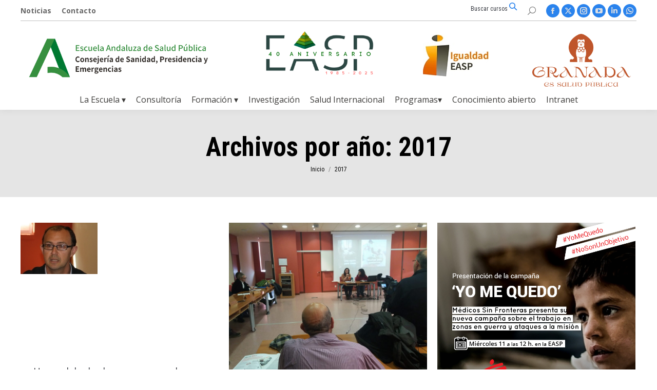

--- FILE ---
content_type: text/html; charset=UTF-8
request_url: https://www.easp.es/2017/page/33/
body_size: 136779
content:
<!DOCTYPE html>
<!--[if !(IE 6) | !(IE 7) | !(IE 8)  ]><!-->
<html dir="ltr" lang="es" prefix="og: https://ogp.me/ns#" class="no-js">
<!--<![endif]-->
<head>
	<meta charset="UTF-8" />
		<meta name="viewport" content="width=device-width, initial-scale=1, maximum-scale=1, user-scalable=0">
		<meta name="theme-color" content="#2a83ed"/>	<link rel="profile" href="https://gmpg.org/xfn/11" />
	<title>2017 | Escuela Andaluza de Salud Pública - Part 33</title>
	<style>img:is([sizes="auto" i], [sizes^="auto," i]) { contain-intrinsic-size: 3000px 1500px }</style>
	
		<!-- All in One SEO 4.9.3 - aioseo.com -->
	<meta name="robots" content="noindex, nofollow, max-image-preview:large" />
	<link rel="canonical" href="https://www.easp.es/2017/page/33/" />
	<link rel="prev" href="https://www.easp.es/2017/page/32/" />
	<meta name="generator" content="All in One SEO (AIOSEO) 4.9.3" />
		<script type="application/ld+json" class="aioseo-schema">
			{"@context":"https:\/\/schema.org","@graph":[{"@type":"BreadcrumbList","@id":"https:\/\/www.easp.es\/2017\/page\/33\/#breadcrumblist","itemListElement":[{"@type":"ListItem","@id":"https:\/\/www.easp.es#listItem","position":1,"name":"Home","item":"https:\/\/www.easp.es","nextItem":{"@type":"ListItem","@id":"https:\/\/www.easp.es\/2017\/#listItem","name":2017}},{"@type":"ListItem","@id":"https:\/\/www.easp.es\/2017\/#listItem","position":2,"name":2017,"item":"https:\/\/www.easp.es\/2017\/","nextItem":{"@type":"ListItem","@id":"https:\/\/www.easp.es\/2017\/page\/33#listItem","name":"P\u00e1gina 33"},"previousItem":{"@type":"ListItem","@id":"https:\/\/www.easp.es#listItem","name":"Home"}},{"@type":"ListItem","@id":"https:\/\/www.easp.es\/2017\/page\/33#listItem","position":3,"name":"P\u00e1gina 33","previousItem":{"@type":"ListItem","@id":"https:\/\/www.easp.es\/2017\/#listItem","name":2017}}]},{"@type":"CollectionPage","@id":"https:\/\/www.easp.es\/2017\/page\/33\/#collectionpage","url":"https:\/\/www.easp.es\/2017\/page\/33\/","name":"2017 | Escuela Andaluza de Salud P\u00fablica - Part 33","inLanguage":"es-ES","isPartOf":{"@id":"https:\/\/www.easp.es\/#website"},"breadcrumb":{"@id":"https:\/\/www.easp.es\/2017\/page\/33\/#breadcrumblist"}},{"@type":"Organization","@id":"https:\/\/www.easp.es\/#organization","name":"Escuela Andaluza de Salud P\u00fablica","description":"La Escuela Andaluza de Salud Publica (EASP) es una Empresa Publica dependiente de la Consejeria de Salud de la Junta de Andalucia, creada para la coordinacion y desarrollo de la formacion, la consultoria, la investigacion y la cooperacion internacional en los campos de Salud Publica y Gestion de Servicios Sanitarios","url":"https:\/\/www.easp.es\/","logo":{"@type":"ImageObject","url":"https:\/\/www.easp.es\/img\/logo\/logo_EASP_escritorio2x.png","@id":"https:\/\/www.easp.es\/2017\/page\/33\/#organizationLogo"},"image":{"@id":"https:\/\/www.easp.es\/2017\/page\/33\/#organizationLogo"}},{"@type":"WebSite","@id":"https:\/\/www.easp.es\/#website","url":"https:\/\/www.easp.es\/","name":"Escuela Andaluza de Salud P\u00fablica","description":"La Escuela Andaluza de Salud Publica (EASP) es una Empresa Publica dependiente de la Consejeria de Salud de la Junta de Andalucia, creada para la coordinacion y desarrollo de la formacion, la consultoria, la investigacion y la cooperacion internacional en los campos de Salud Publica y Gestion de Servicios Sanitarios","inLanguage":"es-ES","publisher":{"@id":"https:\/\/www.easp.es\/#organization"}}]}
		</script>
		<!-- All in One SEO -->

<meta name="dlm-version" content="5.1.6"><link rel='dns-prefetch' href='//platform-api.sharethis.com' />
<link rel='dns-prefetch' href='//www.googletagmanager.com' />
<link rel='dns-prefetch' href='//maps.googleapis.com' />
<link rel='dns-prefetch' href='//fonts.googleapis.com' />
<link rel="alternate" type="application/rss+xml" title="Escuela Andaluza de Salud Pública &raquo; Feed" href="https://www.easp.es/feed/" />
<link rel="alternate" type="application/rss+xml" title="Escuela Andaluza de Salud Pública &raquo; Feed de los comentarios" href="https://www.easp.es/comments/feed/" />
		<!-- This site uses the Google Analytics by ExactMetrics plugin v8.7.4 - Using Analytics tracking - https://www.exactmetrics.com/ -->
		<!-- Nota: ExactMetrics no está actualmente configurado en este sitio. El dueño del sitio necesita identificarse usando su cuenta de Google Analytics en el panel de ajustes de ExactMetrics. -->
					<!-- No tracking code set -->
				<!-- / Google Analytics by ExactMetrics -->
		<script>
window._wpemojiSettings = {"baseUrl":"https:\/\/s.w.org\/images\/core\/emoji\/16.0.1\/72x72\/","ext":".png","svgUrl":"https:\/\/s.w.org\/images\/core\/emoji\/16.0.1\/svg\/","svgExt":".svg","source":{"concatemoji":"https:\/\/www.easp.es\/wp-includes\/js\/wp-emoji-release.min.js?ver=b1bcbabc99c511f2f8bf2a01613c93e1"}};
/*! This file is auto-generated */
!function(s,n){var o,i,e;function c(e){try{var t={supportTests:e,timestamp:(new Date).valueOf()};sessionStorage.setItem(o,JSON.stringify(t))}catch(e){}}function p(e,t,n){e.clearRect(0,0,e.canvas.width,e.canvas.height),e.fillText(t,0,0);var t=new Uint32Array(e.getImageData(0,0,e.canvas.width,e.canvas.height).data),a=(e.clearRect(0,0,e.canvas.width,e.canvas.height),e.fillText(n,0,0),new Uint32Array(e.getImageData(0,0,e.canvas.width,e.canvas.height).data));return t.every(function(e,t){return e===a[t]})}function u(e,t){e.clearRect(0,0,e.canvas.width,e.canvas.height),e.fillText(t,0,0);for(var n=e.getImageData(16,16,1,1),a=0;a<n.data.length;a++)if(0!==n.data[a])return!1;return!0}function f(e,t,n,a){switch(t){case"flag":return n(e,"\ud83c\udff3\ufe0f\u200d\u26a7\ufe0f","\ud83c\udff3\ufe0f\u200b\u26a7\ufe0f")?!1:!n(e,"\ud83c\udde8\ud83c\uddf6","\ud83c\udde8\u200b\ud83c\uddf6")&&!n(e,"\ud83c\udff4\udb40\udc67\udb40\udc62\udb40\udc65\udb40\udc6e\udb40\udc67\udb40\udc7f","\ud83c\udff4\u200b\udb40\udc67\u200b\udb40\udc62\u200b\udb40\udc65\u200b\udb40\udc6e\u200b\udb40\udc67\u200b\udb40\udc7f");case"emoji":return!a(e,"\ud83e\udedf")}return!1}function g(e,t,n,a){var r="undefined"!=typeof WorkerGlobalScope&&self instanceof WorkerGlobalScope?new OffscreenCanvas(300,150):s.createElement("canvas"),o=r.getContext("2d",{willReadFrequently:!0}),i=(o.textBaseline="top",o.font="600 32px Arial",{});return e.forEach(function(e){i[e]=t(o,e,n,a)}),i}function t(e){var t=s.createElement("script");t.src=e,t.defer=!0,s.head.appendChild(t)}"undefined"!=typeof Promise&&(o="wpEmojiSettingsSupports",i=["flag","emoji"],n.supports={everything:!0,everythingExceptFlag:!0},e=new Promise(function(e){s.addEventListener("DOMContentLoaded",e,{once:!0})}),new Promise(function(t){var n=function(){try{var e=JSON.parse(sessionStorage.getItem(o));if("object"==typeof e&&"number"==typeof e.timestamp&&(new Date).valueOf()<e.timestamp+604800&&"object"==typeof e.supportTests)return e.supportTests}catch(e){}return null}();if(!n){if("undefined"!=typeof Worker&&"undefined"!=typeof OffscreenCanvas&&"undefined"!=typeof URL&&URL.createObjectURL&&"undefined"!=typeof Blob)try{var e="postMessage("+g.toString()+"("+[JSON.stringify(i),f.toString(),p.toString(),u.toString()].join(",")+"));",a=new Blob([e],{type:"text/javascript"}),r=new Worker(URL.createObjectURL(a),{name:"wpTestEmojiSupports"});return void(r.onmessage=function(e){c(n=e.data),r.terminate(),t(n)})}catch(e){}c(n=g(i,f,p,u))}t(n)}).then(function(e){for(var t in e)n.supports[t]=e[t],n.supports.everything=n.supports.everything&&n.supports[t],"flag"!==t&&(n.supports.everythingExceptFlag=n.supports.everythingExceptFlag&&n.supports[t]);n.supports.everythingExceptFlag=n.supports.everythingExceptFlag&&!n.supports.flag,n.DOMReady=!1,n.readyCallback=function(){n.DOMReady=!0}}).then(function(){return e}).then(function(){var e;n.supports.everything||(n.readyCallback(),(e=n.source||{}).concatemoji?t(e.concatemoji):e.wpemoji&&e.twemoji&&(t(e.twemoji),t(e.wpemoji)))}))}((window,document),window._wpemojiSettings);
</script>
<link rel='stylesheet' id='wpra-lightbox-css' href='https://www.easp.es/wp-content/plugins/wp-rss-aggregator/core/css/jquery-colorbox.css?ver=1.4.33' media='all' />
<link rel='stylesheet' id='layerslider-css' href='https://www.easp.es/wp-content/plugins/LayerSlider/static/layerslider/css/layerslider.css?ver=6.9.2' media='all' />
<link rel='stylesheet' id='ls-google-fonts-css' href='https://fonts.googleapis.com/css?family=Lato:100,300,regular,700,900%7COpen+Sans:300%7CIndie+Flower:regular%7COswald:300,regular,700&#038;subset=latin%2Clatin-ext' media='all' />
<style id='wp-emoji-styles-inline-css'>

	img.wp-smiley, img.emoji {
		display: inline !important;
		border: none !important;
		box-shadow: none !important;
		height: 1em !important;
		width: 1em !important;
		margin: 0 0.07em !important;
		vertical-align: -0.1em !important;
		background: none !important;
		padding: 0 !important;
	}
</style>
<style id='classic-theme-styles-inline-css'>
/*! This file is auto-generated */
.wp-block-button__link{color:#fff;background-color:#32373c;border-radius:9999px;box-shadow:none;text-decoration:none;padding:calc(.667em + 2px) calc(1.333em + 2px);font-size:1.125em}.wp-block-file__button{background:#32373c;color:#fff;text-decoration:none}
</style>
<link rel='stylesheet' id='aioseo/css/src/vue/standalone/blocks/table-of-contents/global.scss-css' href='https://www.easp.es/wp-content/plugins/all-in-one-seo-pack/dist/Lite/assets/css/table-of-contents/global.e90f6d47.css?ver=4.9.3' media='all' />
<link rel='stylesheet' id='wpra-displays-css' href='https://www.easp.es/wp-content/plugins/wp-rss-aggregator/core/css/displays.css?ver=5.0.11' media='all' />
<style id='global-styles-inline-css'>
:root{--wp--preset--aspect-ratio--square: 1;--wp--preset--aspect-ratio--4-3: 4/3;--wp--preset--aspect-ratio--3-4: 3/4;--wp--preset--aspect-ratio--3-2: 3/2;--wp--preset--aspect-ratio--2-3: 2/3;--wp--preset--aspect-ratio--16-9: 16/9;--wp--preset--aspect-ratio--9-16: 9/16;--wp--preset--color--black: #000000;--wp--preset--color--cyan-bluish-gray: #abb8c3;--wp--preset--color--white: #ffffff;--wp--preset--color--pale-pink: #f78da7;--wp--preset--color--vivid-red: #cf2e2e;--wp--preset--color--luminous-vivid-orange: #ff6900;--wp--preset--color--luminous-vivid-amber: #fcb900;--wp--preset--color--light-green-cyan: #7bdcb5;--wp--preset--color--vivid-green-cyan: #00d084;--wp--preset--color--pale-cyan-blue: #8ed1fc;--wp--preset--color--vivid-cyan-blue: #0693e3;--wp--preset--color--vivid-purple: #9b51e0;--wp--preset--color--kb-palette-2: #007932;--wp--preset--color--kb-palette-3: #2b8cd1;--wp--preset--color--kb-palette-4: #d5f4ff;--wp--preset--color--kb-palette-5: #fb6401;--wp--preset--color--kb-palette-1: #116fb2;--wp--preset--color--kb-palette-53: #ffffff;--wp--preset--color--kb-palette-6: #158bb5;--wp--preset--color--kb-palette-7: #888888;--wp--preset--gradient--vivid-cyan-blue-to-vivid-purple: linear-gradient(135deg,rgba(6,147,227,1) 0%,rgb(155,81,224) 100%);--wp--preset--gradient--light-green-cyan-to-vivid-green-cyan: linear-gradient(135deg,rgb(122,220,180) 0%,rgb(0,208,130) 100%);--wp--preset--gradient--luminous-vivid-amber-to-luminous-vivid-orange: linear-gradient(135deg,rgba(252,185,0,1) 0%,rgba(255,105,0,1) 100%);--wp--preset--gradient--luminous-vivid-orange-to-vivid-red: linear-gradient(135deg,rgba(255,105,0,1) 0%,rgb(207,46,46) 100%);--wp--preset--gradient--very-light-gray-to-cyan-bluish-gray: linear-gradient(135deg,rgb(238,238,238) 0%,rgb(169,184,195) 100%);--wp--preset--gradient--cool-to-warm-spectrum: linear-gradient(135deg,rgb(74,234,220) 0%,rgb(151,120,209) 20%,rgb(207,42,186) 40%,rgb(238,44,130) 60%,rgb(251,105,98) 80%,rgb(254,248,76) 100%);--wp--preset--gradient--blush-light-purple: linear-gradient(135deg,rgb(255,206,236) 0%,rgb(152,150,240) 100%);--wp--preset--gradient--blush-bordeaux: linear-gradient(135deg,rgb(254,205,165) 0%,rgb(254,45,45) 50%,rgb(107,0,62) 100%);--wp--preset--gradient--luminous-dusk: linear-gradient(135deg,rgb(255,203,112) 0%,rgb(199,81,192) 50%,rgb(65,88,208) 100%);--wp--preset--gradient--pale-ocean: linear-gradient(135deg,rgb(255,245,203) 0%,rgb(182,227,212) 50%,rgb(51,167,181) 100%);--wp--preset--gradient--electric-grass: linear-gradient(135deg,rgb(202,248,128) 0%,rgb(113,206,126) 100%);--wp--preset--gradient--midnight: linear-gradient(135deg,rgb(2,3,129) 0%,rgb(40,116,252) 100%);--wp--preset--font-size--small: 13px;--wp--preset--font-size--medium: 20px;--wp--preset--font-size--large: 36px;--wp--preset--font-size--x-large: 42px;--wp--preset--spacing--20: 0.44rem;--wp--preset--spacing--30: 0.67rem;--wp--preset--spacing--40: 1rem;--wp--preset--spacing--50: 1.5rem;--wp--preset--spacing--60: 2.25rem;--wp--preset--spacing--70: 3.38rem;--wp--preset--spacing--80: 5.06rem;--wp--preset--shadow--natural: 6px 6px 9px rgba(0, 0, 0, 0.2);--wp--preset--shadow--deep: 12px 12px 50px rgba(0, 0, 0, 0.4);--wp--preset--shadow--sharp: 6px 6px 0px rgba(0, 0, 0, 0.2);--wp--preset--shadow--outlined: 6px 6px 0px -3px rgba(255, 255, 255, 1), 6px 6px rgba(0, 0, 0, 1);--wp--preset--shadow--crisp: 6px 6px 0px rgba(0, 0, 0, 1);}:where(.is-layout-flex){gap: 0.5em;}:where(.is-layout-grid){gap: 0.5em;}body .is-layout-flex{display: flex;}.is-layout-flex{flex-wrap: wrap;align-items: center;}.is-layout-flex > :is(*, div){margin: 0;}body .is-layout-grid{display: grid;}.is-layout-grid > :is(*, div){margin: 0;}:where(.wp-block-columns.is-layout-flex){gap: 2em;}:where(.wp-block-columns.is-layout-grid){gap: 2em;}:where(.wp-block-post-template.is-layout-flex){gap: 1.25em;}:where(.wp-block-post-template.is-layout-grid){gap: 1.25em;}.has-black-color{color: var(--wp--preset--color--black) !important;}.has-cyan-bluish-gray-color{color: var(--wp--preset--color--cyan-bluish-gray) !important;}.has-white-color{color: var(--wp--preset--color--white) !important;}.has-pale-pink-color{color: var(--wp--preset--color--pale-pink) !important;}.has-vivid-red-color{color: var(--wp--preset--color--vivid-red) !important;}.has-luminous-vivid-orange-color{color: var(--wp--preset--color--luminous-vivid-orange) !important;}.has-luminous-vivid-amber-color{color: var(--wp--preset--color--luminous-vivid-amber) !important;}.has-light-green-cyan-color{color: var(--wp--preset--color--light-green-cyan) !important;}.has-vivid-green-cyan-color{color: var(--wp--preset--color--vivid-green-cyan) !important;}.has-pale-cyan-blue-color{color: var(--wp--preset--color--pale-cyan-blue) !important;}.has-vivid-cyan-blue-color{color: var(--wp--preset--color--vivid-cyan-blue) !important;}.has-vivid-purple-color{color: var(--wp--preset--color--vivid-purple) !important;}.has-black-background-color{background-color: var(--wp--preset--color--black) !important;}.has-cyan-bluish-gray-background-color{background-color: var(--wp--preset--color--cyan-bluish-gray) !important;}.has-white-background-color{background-color: var(--wp--preset--color--white) !important;}.has-pale-pink-background-color{background-color: var(--wp--preset--color--pale-pink) !important;}.has-vivid-red-background-color{background-color: var(--wp--preset--color--vivid-red) !important;}.has-luminous-vivid-orange-background-color{background-color: var(--wp--preset--color--luminous-vivid-orange) !important;}.has-luminous-vivid-amber-background-color{background-color: var(--wp--preset--color--luminous-vivid-amber) !important;}.has-light-green-cyan-background-color{background-color: var(--wp--preset--color--light-green-cyan) !important;}.has-vivid-green-cyan-background-color{background-color: var(--wp--preset--color--vivid-green-cyan) !important;}.has-pale-cyan-blue-background-color{background-color: var(--wp--preset--color--pale-cyan-blue) !important;}.has-vivid-cyan-blue-background-color{background-color: var(--wp--preset--color--vivid-cyan-blue) !important;}.has-vivid-purple-background-color{background-color: var(--wp--preset--color--vivid-purple) !important;}.has-black-border-color{border-color: var(--wp--preset--color--black) !important;}.has-cyan-bluish-gray-border-color{border-color: var(--wp--preset--color--cyan-bluish-gray) !important;}.has-white-border-color{border-color: var(--wp--preset--color--white) !important;}.has-pale-pink-border-color{border-color: var(--wp--preset--color--pale-pink) !important;}.has-vivid-red-border-color{border-color: var(--wp--preset--color--vivid-red) !important;}.has-luminous-vivid-orange-border-color{border-color: var(--wp--preset--color--luminous-vivid-orange) !important;}.has-luminous-vivid-amber-border-color{border-color: var(--wp--preset--color--luminous-vivid-amber) !important;}.has-light-green-cyan-border-color{border-color: var(--wp--preset--color--light-green-cyan) !important;}.has-vivid-green-cyan-border-color{border-color: var(--wp--preset--color--vivid-green-cyan) !important;}.has-pale-cyan-blue-border-color{border-color: var(--wp--preset--color--pale-cyan-blue) !important;}.has-vivid-cyan-blue-border-color{border-color: var(--wp--preset--color--vivid-cyan-blue) !important;}.has-vivid-purple-border-color{border-color: var(--wp--preset--color--vivid-purple) !important;}.has-vivid-cyan-blue-to-vivid-purple-gradient-background{background: var(--wp--preset--gradient--vivid-cyan-blue-to-vivid-purple) !important;}.has-light-green-cyan-to-vivid-green-cyan-gradient-background{background: var(--wp--preset--gradient--light-green-cyan-to-vivid-green-cyan) !important;}.has-luminous-vivid-amber-to-luminous-vivid-orange-gradient-background{background: var(--wp--preset--gradient--luminous-vivid-amber-to-luminous-vivid-orange) !important;}.has-luminous-vivid-orange-to-vivid-red-gradient-background{background: var(--wp--preset--gradient--luminous-vivid-orange-to-vivid-red) !important;}.has-very-light-gray-to-cyan-bluish-gray-gradient-background{background: var(--wp--preset--gradient--very-light-gray-to-cyan-bluish-gray) !important;}.has-cool-to-warm-spectrum-gradient-background{background: var(--wp--preset--gradient--cool-to-warm-spectrum) !important;}.has-blush-light-purple-gradient-background{background: var(--wp--preset--gradient--blush-light-purple) !important;}.has-blush-bordeaux-gradient-background{background: var(--wp--preset--gradient--blush-bordeaux) !important;}.has-luminous-dusk-gradient-background{background: var(--wp--preset--gradient--luminous-dusk) !important;}.has-pale-ocean-gradient-background{background: var(--wp--preset--gradient--pale-ocean) !important;}.has-electric-grass-gradient-background{background: var(--wp--preset--gradient--electric-grass) !important;}.has-midnight-gradient-background{background: var(--wp--preset--gradient--midnight) !important;}.has-small-font-size{font-size: var(--wp--preset--font-size--small) !important;}.has-medium-font-size{font-size: var(--wp--preset--font-size--medium) !important;}.has-large-font-size{font-size: var(--wp--preset--font-size--large) !important;}.has-x-large-font-size{font-size: var(--wp--preset--font-size--x-large) !important;}
:where(.wp-block-post-template.is-layout-flex){gap: 1.25em;}:where(.wp-block-post-template.is-layout-grid){gap: 1.25em;}
:where(.wp-block-columns.is-layout-flex){gap: 2em;}:where(.wp-block-columns.is-layout-grid){gap: 2em;}
:root :where(.wp-block-pullquote){font-size: 1.5em;line-height: 1.6;}
</style>
<link rel='stylesheet' id='contact-form-7-css' href='https://www.easp.es/wp-content/plugins/contact-form-7/includes/css/styles.css?ver=6.1.4' media='all' />
<link rel='stylesheet' id='ctf_styles-css' href='https://www.easp.es/wp-content/plugins/custom-twitter-feeds/css/ctf-styles.min.css?ver=2.3.1' media='all' />
<link rel='stylesheet' id='email-subscribers-css' href='https://www.easp.es/wp-content/plugins/email-subscribers/lite/public/css/email-subscribers-public.css?ver=5.9.14' media='all' />
<link rel='stylesheet' id='tiptipcss-css' href='https://www.easp.es/wp-content/plugins/pricing-table/css/site/common.css?ver=b1bcbabc99c511f2f8bf2a01613c93e1' media='all' />
<link rel='stylesheet' id='theme-my-login-css' href='https://www.easp.es/wp-content/plugins/theme-my-login/assets/styles/theme-my-login.min.css?ver=7.1.14' media='all' />
<link rel='stylesheet' id='recent-facebook-posts-css-css' href='https://www.easp.es/wp-content/plugins/recent-facebook-posts/assets/css/default.min.css?ver=2.0.14' media='all' />
<link rel='stylesheet' id='the7-font-css' href='https://www.easp.es/wp-content/themes/dt-the7/fonts/icomoon-the7-font/icomoon-the7-font.min.css?ver=12.1.1' media='all' />
<link rel='stylesheet' id='the7-awesome-fonts-css' href='https://www.easp.es/wp-content/themes/dt-the7/fonts/FontAwesome/css/all.min.css?ver=12.1.1' media='all' />
<link rel='stylesheet' id='the7-awesome-fonts-back-css' href='https://www.easp.es/wp-content/themes/dt-the7/fonts/FontAwesome/back-compat.min.css?ver=12.1.1' media='all' />
<link rel='stylesheet' id='the7-Defaults-css' href='https://www.easp.es/wp-content/uploads/smile_fonts/Defaults/Defaults.css?ver=b1bcbabc99c511f2f8bf2a01613c93e1' media='all' />
<link rel='stylesheet' id='newsletter-css' href='https://www.easp.es/wp-content/plugins/newsletter/style.css?ver=9.1.1' media='all' />
<link rel='stylesheet' id='dt-web-fonts-css' href='https://fonts.googleapis.com/css?family=Open+Sans:300,400,600,700%7CRoboto:400,600,700%7CRoboto+Condensed:400,600,700' media='all' />
<link rel='stylesheet' id='dt-main-css' href='https://www.easp.es/wp-content/themes/dt-the7/css/main.min.css?ver=12.1.1' media='all' />
<link rel='stylesheet' id='the7-custom-scrollbar-css' href='https://www.easp.es/wp-content/themes/dt-the7/lib/custom-scrollbar/custom-scrollbar.min.css?ver=12.1.1' media='all' />
<link rel='stylesheet' id='the7-wpbakery-css' href='https://www.easp.es/wp-content/themes/dt-the7/css/wpbakery.min.css?ver=12.1.1' media='all' />
<link rel='stylesheet' id='the7-core-css' href='https://www.easp.es/wp-content/plugins/dt-the7-core/assets/css/post-type.min.css?ver=2.7.12' media='all' />
<link rel='stylesheet' id='the7-css-vars-css' href='https://www.easp.es/wp-content/uploads/the7-css/css-vars.css?ver=b26cae3cec6b' media='all' />
<link rel='stylesheet' id='dt-custom-css' href='https://www.easp.es/wp-content/uploads/the7-css/custom.css?ver=b26cae3cec6b' media='all' />
<link rel='stylesheet' id='dt-media-css' href='https://www.easp.es/wp-content/uploads/the7-css/media.css?ver=b26cae3cec6b' media='all' />
<link rel='stylesheet' id='the7-mega-menu-css' href='https://www.easp.es/wp-content/uploads/the7-css/mega-menu.css?ver=b26cae3cec6b' media='all' />
<link rel='stylesheet' id='the7-elements-albums-portfolio-css' href='https://www.easp.es/wp-content/uploads/the7-css/the7-elements-albums-portfolio.css?ver=b26cae3cec6b' media='all' />
<link rel='stylesheet' id='the7-elements-css' href='https://www.easp.es/wp-content/uploads/the7-css/post-type-dynamic.css?ver=b26cae3cec6b' media='all' />
<link rel='stylesheet' id='style-css' href='https://www.easp.es/wp-content/themes/dt-the7-child/style.css?ver=12.1.1' media='all' />
<style id='kadence-blocks-global-variables-inline-css'>
:root {--global-kb-font-size-sm:clamp(0.8rem, 0.73rem + 0.217vw, 0.9rem);--global-kb-font-size-md:clamp(1.1rem, 0.995rem + 0.326vw, 1.25rem);--global-kb-font-size-lg:clamp(1.75rem, 1.576rem + 0.543vw, 2rem);--global-kb-font-size-xl:clamp(2.25rem, 1.728rem + 1.63vw, 3rem);--global-kb-font-size-xxl:clamp(2.5rem, 1.456rem + 3.26vw, 4rem);--global-kb-font-size-xxxl:clamp(2.75rem, 0.489rem + 7.065vw, 6rem);}:root {--global-palette1: #3182CE;--global-palette2: #2B6CB0;--global-palette3: #1A202C;--global-palette4: #2D3748;--global-palette5: #4A5568;--global-palette6: #718096;--global-palette7: #EDF2F7;--global-palette8: #F7FAFC;--global-palette9: #ffffff;}
</style>
<link rel='stylesheet' id='ultimate-vc-addons-style-min-css' href='https://www.easp.es/wp-content/plugins/Ultimate_VC_Addons/assets/min-css/ultimate.min.css?ver=3.21.1' media='all' />
<link rel='stylesheet' id='ultimate-vc-addons-icons-css' href='https://www.easp.es/wp-content/plugins/Ultimate_VC_Addons/assets/css/icons.css?ver=3.21.1' media='all' />
<link rel='stylesheet' id='ultimate-vc-addons-vidcons-css' href='https://www.easp.es/wp-content/plugins/Ultimate_VC_Addons/assets/fonts/vidcons.css?ver=3.21.1' media='all' />
<style id="kadence_blocks_palette_css">:root .has-kb-palette-2-color{color:#007932}:root .has-kb-palette-2-background-color{background-color:#007932}:root .has-kb-palette-3-color{color:#2b8cd1}:root .has-kb-palette-3-background-color{background-color:#2b8cd1}:root .has-kb-palette-4-color{color:#d5f4ff}:root .has-kb-palette-4-background-color{background-color:#d5f4ff}:root .has-kb-palette-5-color{color:#fb6401}:root .has-kb-palette-5-background-color{background-color:#fb6401}:root .has-kb-palette-1-color{color:#116fb2}:root .has-kb-palette-1-background-color{background-color:#116fb2}:root .has-kb-palette-53-color{color:#ffffff}:root .has-kb-palette-53-background-color{background-color:#ffffff}:root .has-kb-palette-6-color{color:#158bb5}:root .has-kb-palette-6-background-color{background-color:#158bb5}:root .has-kb-palette-7-color{color:#888888}:root .has-kb-palette-7-background-color{background-color:#888888}</style><script src="https://www.easp.es/wp-includes/js/jquery/jquery.min.js?ver=3.7.1" id="jquery-core-js"></script>
<script src="https://www.easp.es/wp-includes/js/jquery/jquery-migrate.min.js?ver=3.4.1" id="jquery-migrate-js"></script>
<script id="layerslider-greensock-js-extra">
var LS_Meta = {"v":"6.9.2"};
</script>
<script src="https://www.easp.es/wp-content/plugins/LayerSlider/static/layerslider/js/greensock.js?ver=1.19.0" id="layerslider-greensock-js"></script>
<script src="https://www.easp.es/wp-content/plugins/LayerSlider/static/layerslider/js/layerslider.kreaturamedia.jquery.js?ver=6.9.2" id="layerslider-js"></script>
<script src="https://www.easp.es/wp-content/plugins/LayerSlider/static/layerslider/js/layerslider.transitions.js?ver=6.9.2" id="layerslider-transitions-js"></script>
<script src="//platform-api.sharethis.com/js/sharethis.js?ver=8.5.3#property=63a1804eb92caa0012f80f20&amp;product=gdpr-compliance-tool-v2&amp;source=simple-share-buttons-adder-wordpress" id="simple-share-buttons-adder-mu-js"></script>
<script id="dt-above-fold-js-extra">
var dtLocal = {"themeUrl":"https:\/\/www.easp.es\/wp-content\/themes\/dt-the7","passText":"Para ver esta publicaci\u00f3n protegida, introduce la contrase\u00f1a debajo:","moreButtonText":{"loading":"Cargando...","loadMore":"Cargar m\u00e1s"},"postID":"16548","ajaxurl":"https:\/\/www.easp.es\/wp-admin\/admin-ajax.php","REST":{"baseUrl":"https:\/\/www.easp.es\/wp-json\/the7\/v1","endpoints":{"sendMail":"\/send-mail"}},"contactMessages":{"required":"One or more fields have an error. Please check and try again.","terms":"Please accept the privacy policy.","fillTheCaptchaError":"Please, fill the captcha."},"captchaSiteKey":"","ajaxNonce":"d544c9841d","pageData":{"type":"archive","template":"archive","layout":"masonry"},"themeSettings":{"smoothScroll":"on","lazyLoading":false,"desktopHeader":{"height":140},"ToggleCaptionEnabled":"disabled","ToggleCaption":"Navigation","floatingHeader":{"showAfter":150,"showMenu":false,"height":100,"logo":{"showLogo":true,"html":"","url":"https:\/\/www.easp.es\/"}},"topLine":{"floatingTopLine":{"logo":{"showLogo":false,"html":""}}},"mobileHeader":{"firstSwitchPoint":760,"secondSwitchPoint":760,"firstSwitchPointHeight":150,"secondSwitchPointHeight":150,"mobileToggleCaptionEnabled":"disabled","mobileToggleCaption":"Men\u00fa"},"stickyMobileHeaderFirstSwitch":{"logo":{"html":"<img class=\" preload-me\" src=\"https:\/\/www.easp.es\/wp-content\/uploads\/2022\/08\/Logo_EASP_movil.png\" srcset=\"https:\/\/www.easp.es\/wp-content\/uploads\/2022\/08\/Logo_EASP_movil.png 223w, https:\/\/www.easp.es\/wp-content\/uploads\/2022\/08\/logo_EASP_movil_retina.png 446w\" width=\"223\" height=\"40\"   sizes=\"223px\" alt=\"Escuela Andaluza de Salud P\u00fablica\" \/>"}},"stickyMobileHeaderSecondSwitch":{"logo":{"html":"<img class=\" preload-me\" src=\"https:\/\/www.easp.es\/wp-content\/uploads\/2022\/08\/Logo_EASP_movil.png\" srcset=\"https:\/\/www.easp.es\/wp-content\/uploads\/2022\/08\/Logo_EASP_movil.png 223w, https:\/\/www.easp.es\/wp-content\/uploads\/2022\/08\/logo_EASP_movil_retina.png 446w\" width=\"223\" height=\"40\"   sizes=\"223px\" alt=\"Escuela Andaluza de Salud P\u00fablica\" \/>"}},"sidebar":{"switchPoint":970},"boxedWidth":"1320px"},"VCMobileScreenWidth":"768"};
var dtShare = {"shareButtonText":{"facebook":"Compartir en Facebook","twitter":"Share on X","pinterest":"Tweet","linkedin":"Compartir en Linkedin","whatsapp":"Compartir en Whatsapp"},"overlayOpacity":"85"};
</script>
<script src="https://www.easp.es/wp-content/themes/dt-the7/js/above-the-fold.min.js?ver=12.1.1" id="dt-above-fold-js"></script>

<!-- Fragmento de código de la etiqueta de Google (gtag.js) añadida por Site Kit -->
<!-- Fragmento de código de Google Analytics añadido por Site Kit -->
<script src="https://www.googletagmanager.com/gtag/js?id=GT-K8M7SNK" id="google_gtagjs-js" async></script>
<script id="google_gtagjs-js-after">
window.dataLayer = window.dataLayer || [];function gtag(){dataLayer.push(arguments);}
gtag("set","linker",{"domains":["www.easp.es"]});
gtag("js", new Date());
gtag("set", "developer_id.dZTNiMT", true);
gtag("config", "GT-K8M7SNK");
</script>
<script src="https://www.easp.es/wp-content/plugins/Ultimate_VC_Addons/assets/min-js/modernizr-custom.min.js?ver=3.21.1" id="ultimate-vc-addons-modernizr-js"></script>
<script src="https://www.easp.es/wp-content/plugins/Ultimate_VC_Addons/assets/min-js/jquery-ui.min.js?ver=3.21.1" id="jquery_ui-js"></script>
<script src="https://maps.googleapis.com/maps/api/js" id="ultimate-vc-addons-googleapis-js"></script>
<script src="https://www.easp.es/wp-includes/js/jquery/ui/core.min.js?ver=1.13.3" id="jquery-ui-core-js"></script>
<script src="https://www.easp.es/wp-includes/js/jquery/ui/mouse.min.js?ver=1.13.3" id="jquery-ui-mouse-js"></script>
<script src="https://www.easp.es/wp-includes/js/jquery/ui/slider.min.js?ver=1.13.3" id="jquery-ui-slider-js"></script>
<script src="https://www.easp.es/wp-content/plugins/Ultimate_VC_Addons/assets/min-js/jquery-ui-labeledslider.min.js?ver=3.21.1" id="ultimate-vc-addons_range_tick-js"></script>
<script src="https://www.easp.es/wp-content/plugins/Ultimate_VC_Addons/assets/min-js/ultimate.min.js?ver=3.21.1" id="ultimate-vc-addons-script-js"></script>
<script src="https://www.easp.es/wp-content/plugins/Ultimate_VC_Addons/assets/min-js/modal-all.min.js?ver=3.21.1" id="ultimate-vc-addons-modal-all-js"></script>
<script src="https://www.easp.es/wp-content/plugins/Ultimate_VC_Addons/assets/min-js/jparallax.min.js?ver=3.21.1" id="ultimate-vc-addons-jquery.shake-js"></script>
<script src="https://www.easp.es/wp-content/plugins/Ultimate_VC_Addons/assets/min-js/vhparallax.min.js?ver=3.21.1" id="ultimate-vc-addons-jquery.vhparallax-js"></script>
<script src="https://www.easp.es/wp-content/plugins/Ultimate_VC_Addons/assets/min-js/ultimate_bg.min.js?ver=3.21.1" id="ultimate-vc-addons-row-bg-js"></script>
<script src="https://www.easp.es/wp-content/plugins/Ultimate_VC_Addons/assets/min-js/mb-YTPlayer.min.js?ver=3.21.1" id="ultimate-vc-addons-jquery.ytplayer-js"></script>
<script></script><meta name="generator" content="Powered by LayerSlider 6.9.2 - Multi-Purpose, Responsive, Parallax, Mobile-Friendly Slider Plugin for WordPress." />
<!-- LayerSlider updates and docs at: https://layerslider.kreaturamedia.com -->
<link rel="https://api.w.org/" href="https://www.easp.es/wp-json/" /><link rel="EditURI" type="application/rsd+xml" title="RSD" href="https://www.easp.es/xmlrpc.php?rsd" />

<meta name="generator" content="Site Kit by Google 1.158.0" /><!-- start Simple Custom CSS and JS -->
<style>
.page-id-318653 #main, .page-id-319431 #main {
    padding: 0;
}

.page-id-318653 #main > .wf-wrap, .page-id-319431 #main > .wf-wrap {
    padding: 0;
}

.page-id-318653 .classic-header .navigation , .page-id-319431 .classic-header .navigation{
    margin: 14px 0 14px 0;
}



.p-peque-base{
  line-height:1.2em;
  color:#4C4B4B;
  font-size:14px;
}

.botonlista a.uagb-buttons-repeater {
    text-decoration: none;
    margin-bottom:10px;
}

a.kt-button.button.kt-btn-0-action.kt-btn-size-small.kt-btn-style-basic.kt-btn-svg-show-always.kt-btn-has-text-true.kt-btn-has-svg-false.boton-basico {
    white-space: pre-wrap;
    line-height: 1.3em;
}

a.kt-button.button.kt-btn-0-action.kt-btn-size-small.kt-btn-style-basic.kt-btn-svg-show-always.kt-btn-has-text-true.kt-btn-has-svg-false.boton-lista,
a.kt-button.button.kt-btn-0-action.kt-btn-size-small.kt-btn-style-basic.kt-btn-svg-show-always.kt-btn-has-text-true.kt-btn-has-svg-false.boton-categoria,
a.kt-button.button.kt-btn-0-action.kt-btn-size-small.kt-btn-style-basic.kt-btn-svg-show-always.kt-btn-has-text-true.kt-btn-has-svg-false.boton-menu-vertical
{
    white-space: pre-wrap;
    line-height: 1.3em;
}


a.kt-button.button.kt-btn-0-action.kt-btn-size-small.kt-btn-style-basic.kt-btn-svg-show-always.kt-btn-has-text-true.kt-btn-has-svg-false.boton-categoria{
   vertical-align:center;
}


a.boton-menu span.kt-btn-inner-text  {
    color: #116FB2;
  text-align:center;
  text-transform:uppercase;
 }

a.boton-lista span.kt-btn-inner-text, a.boton-menu span.kt-btn-inner-text, a.boton-menu-vertical span.kt-btn-inner-text  {
    color: #116FB2;
  text-align:left !important;
 }


a:hover .boton-lista span.kt-btn-inner-text.boton-lista, a:hover .boton-lista span.kt-btn-inner-text.boton-menu, a:hover .boton-lista span.kt-btn-inner-text.boton-menu-vertical{
    color: #fff;
}

a:visited .boton-lista span.kt-btn-inner-text.boton-lista, a:visited .boton-lista span.kt-btn-inner-text.boton-menu, , a:visited .boton-lista span.kt-btn-inner-text.boton-menu-vertical {
    color: #116FB2;
}

.boton-lista {
  margin-bottom:10px;
  text-align:left;
}



a.kt-button.button.kt-btn-0-action.kt-btn-size-small.kt-btn-style-basic.kt-btn-svg-show-always.kt-btn-has-text-true.kt-btn-has-svg-false.boton-lista {
    justify-content: left;
   -webkit-justify-content: left !important;
}



.boton-menu {
  margin-right:10px;
}


.page-id-318653 #sidebar{
  margin-left:-50px;
  padding:60px 0 60px 0;
}




/*Caja portafolio grid*/



.page-id-318653 article.entry.content-bg.loop-entry, .page-id-319431 article.entry.content-bg.loop-entry  {
    /* border: 1px solid #ccc; */
    border-radius: 8px;
  width: [object Object]px; 
	height: [object Object]px; 
	background: #ffffff; 
	box-shadow: 0 0 16px rgba(0, 0, 0, 0.1)  ; 
	-webkit-box-shadow: 0 0 16px rgba(0, 0, 0, 0.1)  ; 
	-moz-box-shadow: 0 0 16px rgba(0, 0, 0, 0.1)  ; 
    
}

.page-id-318653 .loop-entry .post-thumbnail img, .page-id-319431 .loop-entry .post-thumbnail img {
    border-radius: 8px;
    -webkit-flex: 1;
    flex: 1;
    height: 100%;
    -o-object-fit: cover;
    object-fit: cover;
    width: 100%;
    margin: 0;
}

a.boton-categoria span.kt-btn-inner-text  {
    color: #000000;
    text-align:center;
    padding:20px 0;
  min-height:70px;
  font-size:17px;
  line-height:1.3em;
  }


.dt_portfolio-template .ssba, .ssba a {
       display:none;
}

.project-info-box {
    display: none !important;
}

.ssba-classic-2.ssba.ssbp-wrap.left.ssbp--theme-1 {
    display: none;
}


.uagb-post__text .uagb-post__title {
    padding: 40px 40px 0 40px;
}

.uagb-post-grid .uagb-post__cta {
    margin-bottom: 40px;
    border: none;
    display: inline-block;
    margin-left: 40px;
}
</style>
<!-- end Simple Custom CSS and JS -->
<script type="text/javascript">
(function(url){
	if(/(?:Chrome\/26\.0\.1410\.63 Safari\/537\.31|WordfenceTestMonBot)/.test(navigator.userAgent)){ return; }
	var addEvent = function(evt, handler) {
		if (window.addEventListener) {
			document.addEventListener(evt, handler, false);
		} else if (window.attachEvent) {
			document.attachEvent('on' + evt, handler);
		}
	};
	var removeEvent = function(evt, handler) {
		if (window.removeEventListener) {
			document.removeEventListener(evt, handler, false);
		} else if (window.detachEvent) {
			document.detachEvent('on' + evt, handler);
		}
	};
	var evts = 'contextmenu dblclick drag dragend dragenter dragleave dragover dragstart drop keydown keypress keyup mousedown mousemove mouseout mouseover mouseup mousewheel scroll'.split(' ');
	var logHuman = function() {
		if (window.wfLogHumanRan) { return; }
		window.wfLogHumanRan = true;
		var wfscr = document.createElement('script');
		wfscr.type = 'text/javascript';
		wfscr.async = true;
		wfscr.src = url + '&r=' + Math.random();
		(document.getElementsByTagName('head')[0]||document.getElementsByTagName('body')[0]).appendChild(wfscr);
		for (var i = 0; i < evts.length; i++) {
			removeEvent(evts[i], logHuman);
		}
	};
	for (var i = 0; i < evts.length; i++) {
		addEvent(evts[i], logHuman);
	}
})('//www.easp.es/?wordfence_lh=1&hid=CBEF332C0394C217F1459375F72EC7A8');
</script><meta name="generator" content="Powered by WPBakery Page Builder - drag and drop page builder for WordPress."/>
<link rel="icon" href="https://www.easp.es/wp-content/uploads/2022/08/favicon-junta-16x16-1.png" type="image/png" sizes="16x16"/><link rel="icon" href="https://www.easp.es/wp-content/uploads/2022/08/favicon-junta-32x32-1.png" type="image/png" sizes="32x32"/><noscript><style> .wpb_animate_when_almost_visible { opacity: 1; }</style></noscript><style id='the7-custom-inline-css' type='text/css'>
.wf-float-left {
    /*float: right;*/
}

.mini-nav {
    float: right; 
}

body {
    background: none;
   /*background: #94c2e3 url("http://www.easp.es/wp-content/themes/dt-the7/inc/presets/images/full/skin1.general-boxed-bg-image.jpg") repeat;*/
}

#main-nav > li > a, #main-nav > li > a > span {
    color: #373a41;
    font: 16px/34px "Roboto Condensed",Helvetica,Arial,Verdana,sans-serif;
    text-transform: none;
}

html, body, body.page, .wf-container > *, #main ul.products > *, .woocommerce-page #main ul.products > *, #main .woocommerce ul.products > *, #main .woocommerce-page ul.products > *, .upsells.products .products > *, .related.products .products > *, .gform_wrapper .top_label .gfield_label {
    color: #8d9095;
    font: 16px/24px "Roboto Condensed",Helvetica,Arial,Verdana,sans-serif;
    word-spacing: normal;
}

h3, h2.entry-title, .fancy-subtitle, .comments-title, .woocommerce-tabs h2, .related.products h2, .upsells.products h2, h3.gform_title, .gform_wrapper h3.gform_title, .woocommerce .cart-collaterals h2, .woocommerce-page .cart-collaterals h2 {
    color: #373a41;
    font: 24px/30px "Roboto Condensed",Helvetica,Arial,Verdana,sans-serif;
    text-transform: none;
}

h1 {
    color: #373a41;
    font: 300 51px/60px "Roboto Condensed",Helvetica,Arial,Verdana,sans-serif;
    text-transform: none;
}

h4, .page h4, .widget-title, .rollover-content h2.entry-title, .flex-caption h2, .gform_wrapper .gsection .gfield_label, .gform_wrapper h2.gsection_title {
    color: #373a41;
    font: 18px/24px "Roboto Condensed",Helvetica,Arial,Verdana,sans-serif;
    text-transform: none;
}

h6 {
    color: #373a41;
    font: 14px/22px "Roboto Condensed",Helvetica,Arial,Verdana,sans-serif;
    text-transform: none;
}

.dt-btn-l {
    font: 17px/39px "Roboto Condensed",Helvetica,Arial,Verdana,sans-serif;
    padding-left: 13px;
    padding-right: 13px;
    text-transform: none;
}

.dt-btn.btn-red, .content .dt-btn.btn-red, #main-slideshow .tp-button.red, #main-slideshow .purchase.red {
    background-color: #d73b37;
    color: #ffffff;
    font: 18px/30px "Roboto Condensed",Helvetica,Arial,Verdana,sans-serif;
    font-weight: bold;
}

button, input[type="button"], input[type="reset"], input[type="submit"], .dt-form button, .dt-form input[type="button"], .dt-form input[type="reset"], .dt-form input[type="submit"], .dt-btn-m, input.dt-btn-m[type="submit"], #main #pricing-table .plan .signup, #main #shaon-pricing-table a.signup, #main .minimal .pt-button, #main .gform_wrapper .gform_footer input.button, #main .gform_wrapper .gform_footer input[type="submit"], form.mc4wp-form input[type="submit"], #main .woocommerce button.button, div.mc4wp-form button[type="submit"] {
    font: 16px/30px "Roboto Condensed",Helvetica,Arial,Verdana,sans-serif;
    padding-left: 10px;
    padding-right: 10px;
    text-transform: none;
}

#page.boxed {
    box-shadow: 0 0 12px rgba(0, 0, 0, 0.15);
    margin: 20px auto;
    max-width: 1320px;
    border-top-left-radius: 10px;
    border-top-right-radius: 10px;
    border-bottom-left-radius: 10px;
    border-bottom-right-radius: 10px;
}

.sub-nav, .dl-menuwrapper ul, #header .mini-search .field {
    background-color: #f1f2f3;
}

.wf-wrap {
    margin: 0 auto;
    max-width: none;
    padding: 0 40px;
}

#bottom-bar {
    background: #333333 none repeat scroll center top;
    border-top: 1px solid rgba(218, 222, 225, 0.85);
    color: #ffffff;
    font-size: 12px;
}

#bottom-bar a, #bottom-bar .mini-nav .customSelect {
    color: #ffffff;
}

#bottom-bar div h6 {
    color: #ffffff;
}

#top-bar .mini-nav a:hover, #bottom-bar .mini-nav a:hover {
    text-decoration: underline;
    color:#333333;
}

.logo-classic-centered .navigation-holder, .logo-classic .navigation-holder, .logo-classic #main-nav > li, .logo-classic-centered #main-nav > li {
    background-color: #e3e1e1;
    border-color: rgba(106, 110, 113, 0.18);
}

.logo-classic nav::before, .logo-classic nav::after {
    border-top: 1px solid;
    clear: both;
    content: "";
    display: table;
}

.logo-classic .navigation-holder > div, .logo-center .navigation-holder > div, .logo-classic-centered .navigation-holder > div {
    padding: 0;
}

#footer {
    background: #f7f7f8 none repeat scroll center top;
    border-top: 1px solid rgba(218, 222, 225, 0.85);
}

.single .post-thumbnail img {
    width: 35%;
}

.zona_video {
    background-color: #f0f0f0;
}

.zona_video h3 {
    font-size: 30px;
}

.contenedor_minuto_experto {
    text-align: right;
}

.boton_zona_video {
    width: 100%;
    max-width: 130px;
    text-align: center;
}

.boton_zona_video.tipo_1 {
    background-color: #76c354 !important;
}

.boton_zona_video.tipo_2 {
    background-color: #e58d31 !important;
}

.boton_zona_video.tipo_3 {
    background-color: #42bed4 !important;
}

.boton_zona_video.tipo_4 {
    background-color: #ac58be !important;
}

.boton_zona_video.tipo_5 {
    background-color: #5eab3c !important;
}

.boton_zona_video.tipo_6 {
    background-color: #77bd57 !important;
}

.boton_zona_video.tipo_7 {
    background-color: #8bcb6e !important;
}

.boton_zona_video.tipo_8 {
    background-color: #a2dc88 !important;
}

.tipo_9 a {
    background-color: #8ac731 !important;
}

.suscribete, .formulario_suscripcion, .formulario_suscripcion .es_lablebox, .formulario_suscripcion .es_textbox, .formulario_suscripcion .es_button {
    float: left;
}

.suscribete {
    margin-top: 5px;
}

.formulario_suscripcion .es_lablebox {
    margin-top: 6px;
}

.formulario_suscripcion, .formulario_suscripcion .es_button {
    margin-left: 8px;
}

.formulario_suscripcion .es_textbox {
    margin-left: 4px;
}

.formulario_suscripcion .es_button {
    padding: 0px;
    margin-top: 3px;
}

.formulario_suscripcion .es_button input {
    width: 90px;
}

.formulario_suscripcion .es_msg {
    display: none;
}

.rrss-pie {
    display: inline;
    margin-left: 6px;
}

.branding a .preload-me {
    max-width: 100%;
}

.invisible {
   visibility:hidden;
}

/************************************* Estilos Convenios y Alianzas ********************************************/

.columna-convenios-alianzas {
    padding: 0 2%;
}

.menu-convenios-alianzas .universidades, .menu-convenios-alianzas .sociedades-cientificas-profesionales, .menu-convenios-alianzas .laboratorios-farmaceuticos, .menu-convenios-alianzas .otras-instituciones-sanitarias {
    background-color: #f0f0f0;
    background-repeat: repeat-x;
    background-position: left bottom;
    width: 15.66666667%;
}

.menu-convenios-alianzas .universidades:hover, .menu-convenios-alianzas .universidades:focus {
    background-color: #bd9eff;
}

.menu-convenios-alianzas .sociedades-cientificas-profesionales:hover, .menu-convenios-alianzas .sociedades-cientificas-profesionales:focus {
    background-color: #38ff90;
}

.menu-convenios-alianzas .laboratorios-farmaceuticos:hover, .menu-convenios-alianzas .laboratorios-farmaceuticos:focus {
    background-color: #ffe000;
}

.menu-convenios-alianzas .otras-instituciones-sanitarias:hover, .menu-convenios-alianzas .otras-instituciones-sanitarias:focus {
    background-color: #ff7d87;
}

.menu-convenios-alianzas .universidades h3 a, .menu-convenios-alianzas .sociedades-cientificas-profesionales h3 a, .menu-convenios-alianzas .laboratorios-farmaceuticos h3 a, .menu-convenios-alianzas .otras-instituciones-sanitarias h3 a {
    color: #485862;
    font-size: 20px;
}

.menu-convenios-alianzas .universidades:hover h3 a, .menu-convenios-alianzas .universidades:focus h3 a, .menu-convenios-alianzas .sociedades-cientificas-profesionales:hover h3 a, .menu-convenios-alianzas .sociedades-cientificas-profesionales:focus h3 a, .menu-convenios-alianzas .laboratorios-farmaceuticos:hover h3 a, .menu-convenios-alianzas .laboratorios-farmaceuticos:focus h3 a, .menu-convenios-alianzas .otras-instituciones-sanitarias:hover h3 a, .menu-convenios-alianzas .otras-instituciones-sanitarias:focus h3 a {
    color: #fff;
}

.menu-convenios-alianzas .sociedades-cientificas-profesionales, .menu-convenios-alianzas .laboratorios-farmaceuticos, .menu-convenios-alianzas .otras-instituciones-sanitarias {
    margin-left: 1%;
}

.menu-convenios-alianzas.movil .universidades, .menu-convenios-alianzas.movil .sociedades-cientificas-profesionales, .menu-convenios-alianzas.movil .laboratorios-farmaceuticos, .menu-convenios-alianzas.movil .otras-instituciones-sanitarias {
    width: 32.33333333%;
}

.menu-convenios-alianzas.movil .laboratorios-farmaceuticos {
    margin: 0;   
}

.menu-convenios-alianzas.peque .universidades, .menu-convenios-alianzas.peque .sociedades-cientificas-profesionales, .menu-convenios-alianzas.peque .laboratorios-farmaceuticos, .menu-convenios-alianzas.peque .otras-instituciones-sanitarias {
    width: 100%;
    margin: 0;
}

.menu-convenios-alianzas .universidades .vc_column-inner, .menu-convenios-alianzas .sociedades-cientificas-profesionales .vc_column-inner, .menu-convenios-alianzas .laboratorios-farmaceuticos .vc_column-inner, .menu-convenios-alianzas .otras-instituciones-sanitarias .vc_column-inner {
    background-repeat: no-repeat;
    background-position: 9% 50%;
    min-height: 133px;
}

.menu-convenios-alianzas .universidades {
    background-image: url("https://www.easp.es/wp-content/uploads/2018/02/convenios-alianzas-borde-universidades.png");
}

.menu-convenios-alianzas .universidades .vc_column-inner {
    background-image: url("https://www.easp.es/wp-content/uploads/2018/02/convenios-alianzas-universidades.png");
}

.menu-convenios-alianzas .universidades:hover .vc_column-inner, .menu-convenios-alianzas .universidades:focus .vc_column-inner {
    background-image: url("https://www.easp.es/wp-content/uploads/2018/02/convenios-alianzas-universidades-blanco.png");
}

.menu-convenios-alianzas .sociedades-cientificas-profesionales {
    background-image: url("https://www.easp.es/wp-content/uploads/2018/02/convenios-alianzas-borde-sociedades-cientificas-profesionales.png");
}

.menu-convenios-alianzas .sociedades-cientificas-profesionales .vc_column-inner {
    background-image: url("https://www.easp.es/wp-content/uploads/2018/02/convenios-alianzas-sociedades-cientificas-profesionales.png");
}

.menu-convenios-alianzas .sociedades-cientificas-profesionales:hover .vc_column-inner, .menu-convenios-alianzas .sociedades-cientificas-profesionales:focus .vc_column-inner {
    background-image: url("https://www.easp.es/wp-content/uploads/2018/02/convenios-alianzas-sociedades-cientificas-profesionales-blanco.png");
}

.menu-convenios-alianzas .laboratorios-farmaceuticos {
    background-image: url("https://www.easp.es/wp-content/uploads/2018/02/convenios-alianzas-borde-laboratorios-farmaceuticos.png");
}

.menu-convenios-alianzas .laboratorios-farmaceuticos .vc_column-inner {
    background-image: url("https://www.easp.es/wp-content/uploads/2018/02/convenios-alianzas-laboratorios-farmaceuticos.png");
}

.menu-convenios-alianzas .laboratorios-farmaceuticos:hover .vc_column-inner, .menu-convenios-alianzas .laboratorios-farmaceuticos:focus .vc_column-inner {
    background-image: url("https://www.easp.es/wp-content/uploads/2018/02/convenios-alianzas-laboratorios-farmaceuticos-blanco.png");
}

.menu-convenios-alianzas .otras-instituciones-sanitarias {
    background-image: url("https://www.easp.es/wp-content/uploads/2018/02/convenios-alianzas-borde-otras-instituciones-sanitarias.png");
}

.menu-convenios-alianzas .otras-instituciones-sanitarias .vc_column-inner {
    background-image: url("https://www.easp.es/wp-content/uploads/2018/02/convenios-alianzas-otras-instituciones-sanitarias.png"); 
}

.menu-convenios-alianzas .otras-instituciones-sanitarias:hover .vc_column-inner, .menu-convenios-alianzas .otras-instituciones-sanitarias:focus .vc_column-inner {
    background-image: url("https://www.easp.es/wp-content/uploads/2018/02/convenios-alianzas-otras-instituciones-sanitarias-blanco.png"); 
}

.menu-convenios-alianzas .vc_column-inner {
    min-height: 116px;
}

.noticias-asociadas .wpb_wrapper {
    background: url("https://www.easp.es/wp-content/uploads/2018/02/icono-noticias.png") no-repeat right top;
}

.convenios-alianzas-noticias-asociadas ul {
    color: #485862;
}

.convenios-alianzas-noticias-asociadas ul li {
    margin-bottom: 16px;
    padding-top: 16px;
    border-top: 2px solid #f0f0f0;
}

.convenios-alianzas-noticias-asociadas ul li:first-child {
    padding: 0;
    border: 0;  
}

.convenios-alianzas-noticias-asociadas ul li a {
    color: #485862;
    text-decoration: none;
}

.convenios-alianzas-noticias-asociadas ul li a:hover, .convenios-alianzas-noticias-asociadas ul li a:focus {
    color: #4b83a6;
}

.convenios-alianzas-mas-noticias button {
    padding: 10px 15px;
}

.convenios-alianzas-mas-noticias button span {
    font-size: 18px;
}

.contenedor-descargar-convenio {
    background-color: #485862;
    border-radius: 0 0 10px 10px;
}

.contenedor-descargar-convenio:hover .descargar-convenio, .contenedor-descargar-convenio:focus .descargar-convenio {
    background-position: 0 -26px;
}

.descargar-convenio {
    background: url("https://www.easp.es/wp-content/uploads/2018/02/descargar-convenio-marco-boton.png") no-repeat left top;
    display: block;
    width: 182px;
    height: 26px;
    margin: 0 auto;
    color: transparent;
}

.contenedor-descargar-convenio:hover, .contenedor-descargar-convenio:focus {
    background-color: transparent;
    border-top: 2px solid #485862;
    padding-top: 4px !important;
}

/************************************* Estilos Igualdad en la EASP ********************************************/

.page-id-36973 p {
    color: #3d3c3a;
}

.page-id-36973 p a {
    color: #9439b2;
    text-decoration: none;
}

.igualdad-easp-noticias-asociadas ul {
    color: #9439b2;
}

.igualdad-easp-noticias-asociadas ul li {
    margin-top: 19px;
}

.igualdad-easp-noticias-asociadas ul li:first-child {
    margin: 0;
}

.igualdad-easp-noticias-asociadas ul li a {
    text-decoration: none;
    color: #3d3c3a;
}

.page-id-36973 p a:hover, .page-id-36973 p a:focus, .igualdad-easp-noticias-asociadas ul li a:hover, .igualdad-easp-noticias-asociadas ul li a:focus {
	color: #d28de7;
}

/************************************* Estilos i3 versión 1 ********************************************/

.pestanas-i3 .vc_tta-tab {
    width: 33%;
}

.pestanas-i3 .vc_tta-tab a {
    border-radius: 0 !important;
    background-color: #c1d87e !important;
    text-align: center;
    color: #fff !important;
    font-size: 23px;
}

.pestanas-i3 .vc_tta-tab:first-child a {
    background-color: #a7d3d6 !important;
}

.pestanas-i3 .vc_tta-tab:last-child a {
    background-color: #dfcf6f !important;
}

.pestanas-i3 .vc_tta-panels {
    background-color: transparent !important;
}

.pestanas-i3 .vc_tta-panels .vc_tta-panel {
    border: 0;
}

.pestanas-i3 .vc_tta-panels .vc_tta-panel.vc_active {
    border-width: 3px;
    border-style: solid;
}

.pestanas-i3 .vc_tta-panels .vc_tta-panel.vc_active.inicio {
    border-color: #a7d3d6;
}

.pestanas-i3 .vc_tta-panels .vc_tta-panel.vc_active.i3 {
    border-color: #c1d87e;
}

.pestanas-i3 .vc_tta-panels .vc_tta-panel.vc_active.proyectos {
    border-color: #dfcf6f;
}

/************************************* Estilos i3 versión 2 ********************************************/

.menu-i3 .inicio a, .menu-i3 .i3 a, .menu-i3 .proyectos a {
    width: 100%;
    color: #fff !important;
    font-size: 23px;
}

.menu-i3 .inicio a {
   background-color: #a7d3d6 !important;
}

.menu-i3 .inicio a:hover {
   background-color: #8eafb1 !important;
}

.menu-i3 .i3 a {
    background-color: #c1d87e !important;
}

.menu-i3 .i3 a:hover {
    background-color: #a0ad79 !important;
}

.menu-i3 .proyectos a {
    background-color: #dfcf6f !important;
}

.menu-i3 .proyectos a:hover {
    background-color: #aea466 !important;
}

/************************************* Fin estilos i3 versión 2 ********************************************/

.mini-widgets .text-area {
    margin: 0 auto !important;
}

.acceso-actividades-easp, .acceso-igualdad {
    background-repeat: no-repeat;
    background-position: left top;
    display: block;
    color: transparent;
}

.acceso-actividades-easp {
    background-image: url("https://www.easp.es/wp-content/uploads/2026/01/loco_candidatura_granada_192x103.jpg");
    width: 192px;
    height: 103px;
    margin: 5px 0 5px 0;
}

.acceso-igualdad {
    background-image: url("https://www.easp.es/wp-content/uploads/2022/05/igualdad_easp.jpg");
    width: 192px;
    height: 82px;
}

/************************************* Estilos HIFA-es ********************************************/

.botones-hifa-es {
    padding: 0 75px;
}

.material-hifa-es {
    border: 8px solid #99b73b;
    border-radius: 10px;
}

.material-hifa-es .wpb_wrapper {
    border: 8px solid #fff;
    border-radius: 10px;
}

.material-hifa-es .wpb_wrapper p {
    text-align: center;
}

.info-hifa-es .vc_tta-panel-heading, .info-hifa-es .vc_tta-panel-body {
    border-color: #99b73b !important;
    background-color: transparent !important;
}

.info-hifa-es .vc_tta-panel-title a {
    color: #99b73b !important;
}

.page-id-24793 header .wf-td {
    display: none;
}

/* ::::: Media Queries ::::: */

@media (max-width: 760px) {
    .logo-left #branding, .logo-classic #branding, .logo-classic-centered #branding, .logo-center #branding {
        max-width: none;
    }
    header .wf-wrap .wf-table #branding img {
        width: 100%;
        height: auto;
    }
    header .wf-wrap {
        padding: 0 10px;
    }
    .mobile-branding img {
        max-width: 100%;
        height: auto;
    }
    .masthead {
        padding: 0 !important;
    }
    .page-id-24793 header {
        height: 150px;
        background-size: 100% !important;
    }
    .botones-hifa-es {
        padding: 0;
    }
}


/* ocultar logo recaptcha */
.grecaptcha-badge {
         opacity:0;
}
</style>
</head>
<body id="the7-body" class="archive date paged wp-embed-responsive paged-33 date-paged-33 wp-theme-dt-the7 wp-child-theme-dt-the7-child the7-core-ver-2.7.12 layout-masonry description-under-image dt-responsive-on right-mobile-menu-close-icon ouside-menu-close-icon mobile-hamburger-close-bg-enable mobile-hamburger-close-bg-hover-enable  fade-medium-mobile-menu-close-icon fade-small-menu-close-icon srcset-enabled btn-flat custom-btn-color custom-btn-hover-color top-header first-switch-logo-right first-switch-menu-left second-switch-logo-right second-switch-menu-left layzr-loading-on popup-message-style the7-ver-12.1.1 dt-fa-compatibility wpb-js-composer js-comp-ver-8.6.1 vc_responsive">
<!-- The7 12.1.1 -->

<div id="page" >
	<a class="skip-link screen-reader-text" href="#content">Saltar al contenido</a>

<div class="masthead classic-header center widgets shadow-decoration shadow-mobile-header-decoration small-mobile-menu-icon mobile-menu-icon-bg-on mobile-menu-icon-hover-bg-on show-sub-menu-on-hover show-device-logo show-mobile-logo"  role="banner">

	<div class="top-bar line-content">
	<div class="top-bar-bg" ></div>
	<div class="left-widgets mini-widgets"><span class="mini-contacts address show-on-desktop in-top-bar-left in-menu-second-switch"><a href="http://www.easp.es/noticias/" style="font-size:14px"><b>Noticias</b></a></span><span class="mini-contacts email show-on-desktop in-top-bar-left in-menu-second-switch"><a href="http://www.easp.es/la-escuela/contacte-con-nosotros/" style="font-size:14px"><b>Contacto</b></a></span></div><div class="right-widgets mini-widgets"><div class="mini-nav show-on-desktop in-top-bar-right in-menu-second-switch list-type-menu select-type-menu-first-switch select-type-menu-second-switch"><ul id="top-menu"><li class="menu-item menu-item-type-custom menu-item-object-custom menu-item-16214 first last depth-0"><a href='http://www.easp.edu.es/programadocente/' data-level='1'><span class="menu-item-text"><span class="menu-text"><div align="right"  style="margin-left:60px;"><h6>Buscar cursos <img src="data:image/svg+xml,%3Csvg%20version=%221.1%22%20xmlns=%22http://www.w3.org/2000/svg%22%20xmlns:xlink=%22http://www.w3.org/1999/xlink%22%20x=%220px%22%20y=%220px%22%20width=%2216px%22%20height=%2216px%22%20viewBox=%220%200%2016%2016%22%20enable-background=%22new%200%200%2016%2016%22%20xml:space=%22preserve%22%3E%3Cpath%20fill=%22%232a83ed%22%20d=%22M15.491,14.071L10.887,9.53c0.727-0.989,1.223-2.206,1.223-3.524C12.109,2.693,9.395,0,6.055,0S0,2.693,0,6.006c0,3.312,2.716,6.008,6.055,6.008c1.266,0,2.567-0.516,3.539-1.178l4.562,4.556%09L15.491,14.071z%20M1.632,5.996c0-2.429,1.975-4.403,4.403-4.403c2.429,0,4.402,1.975,4.402,4.403c0,2.428-1.974,4.402-4.402,4.402C3.607,10.396,1.632,8.423,1.632,5.996z%22/%3E%3C/svg%3E"></h6></div></span></span></a></li> </ul><div class="menu-select"><span class="customSelect1"><span class="customSelectInner"><i class=" the7-mw-icon-dropdown-menu-bold"></i>up-menu</span></span></div></div><div class="mini-search show-on-desktop in-top-bar-right in-menu-second-switch popup-search custom-icon"><form class="searchform mini-widget-searchform" role="search" method="get" action="https://www.easp.es/">

	<div class="screen-reader-text">Buscar:</div>

	
		<a href="" class="submit text-disable"><i class=" mw-icon the7-mw-icon-search"></i></a>
		<div class="popup-search-wrap">
			<input type="text" aria-label="Search" class="field searchform-s" name="s" value="" placeholder="Type and hit enter …" title="Search form"/>
			<a href="" class="search-icon"><i class="the7-mw-icon-search"></i></a>
		</div>

			<input type="submit" class="assistive-text searchsubmit" value="Ir!"/>
</form>
</div><div class="soc-ico show-on-desktop in-top-bar-right in-menu-second-switch accent-bg disabled-border border-off hover-accent-bg hover-disabled-border  hover-border-off"><a title="Facebook page opens in new window" href="http://www.facebook.com/EscuelaAndaluzaSP" target="_blank" class="facebook"><span class="soc-font-icon"></span><span class="screen-reader-text">Facebook page opens in new window</span></a><a title="X page opens in new window" href="https://twitter.com/EASPsalud" target="_blank" class="twitter"><span class="soc-font-icon"></span><span class="screen-reader-text">X page opens in new window</span></a><a title="Instagram page opens in new window" href="https://www.instagram.com/easpsalud" target="_blank" class="instagram"><span class="soc-font-icon"></span><span class="screen-reader-text">Instagram page opens in new window</span></a><a title="YouTube page opens in new window" href="https://www.youtube.com/user/EASPsalud" target="_blank" class="you-tube"><span class="soc-font-icon"></span><span class="screen-reader-text">YouTube page opens in new window</span></a><a title="Linkedin page opens in new window" href="https://es.linkedin.com/company/escuela-andaluza-de-salud-p%C3%BAblica" target="_blank" class="linkedin"><span class="soc-font-icon"></span><span class="screen-reader-text">Linkedin page opens in new window</span></a><a title="Whatsapp page opens in new window" href="https://www.easp.es/suscribete/" target="_blank" class="whatsapp"><span class="soc-font-icon"></span><span class="screen-reader-text">Whatsapp page opens in new window</span></a></div></div></div>

	<header class="header-bar">

		<div class="branding">
	<div id="site-title" class="assistive-text">Escuela Andaluza de Salud Pública</div>
	<div id="site-description" class="assistive-text">La Escuela Andaluza de Salud Publica (EASP) es una Empresa Publica dependiente de la Consejeria de Salud de la Junta de Andalucia, creada para la coordinacion y desarrollo de la formacion, la consultoria, la investigacion y la cooperacion internacional en los campos de Salud Publica y Gestion de Servicios Sanitarios</div>
	<a class="" href="https://www.easp.es/"><img class=" preload-me" src="https://www.easp.es/wp-content/uploads/2025/10/logo_EASP_escritorio@400x105.png" srcset="https://www.easp.es/wp-content/uploads/2025/10/logo_EASP_escritorio@400x105.png 400w, https://www.easp.es/wp-content/uploads/2025/10/logo_EASP_escritorio@400x105.png 400w" width="400" height="105"   sizes="400px" alt="Escuela Andaluza de Salud Pública" /><img class="mobile-logo preload-me" src="https://www.easp.es/wp-content/uploads/2022/08/Logo_EASP_movil.png" srcset="https://www.easp.es/wp-content/uploads/2022/08/Logo_EASP_movil.png 223w, https://www.easp.es/wp-content/uploads/2022/08/logo_EASP_movil_retina.png 446w" width="223" height="40"   sizes="223px" alt="Escuela Andaluza de Salud Pública" /></a><div class="mini-widgets"><div class="text-area show-on-desktop in-top-bar-left in-menu-second-switch"><p><a href="https://www.easp.es/project/actos-celebracion-40-aniversario/" title="40 Aniversario EASP" target="_blank"><img src="https://www.easp.es/wp-content/uploads/2025/07/Logo-40A_EASP-1-e1753872119861.png" width="330px" height="100px" /></a></p>
</div></div><div class="mini-widgets"><div class="text-area show-on-desktop in-menu-first-switch in-menu-second-switch"><p><a class="acceso-igualdad" href="https://www.easp.es/igualdad-en-la-easp/" title="Igualdad en la EASP" target="_blank">&nbsp;</a></p>
</div><div class="text-area show-on-desktop in-menu-first-switch in-menu-second-switch"><p><!--<a class="acceso-actividades-easp" href="http://www.easp.es/suscribete/" title="Ver las opciones de suscripción">&nbsp;</a>
--><br />
<a class="acceso-actividades-easp" href="https://www.aesapcandidaturagranada.es/" title="Candidatura Granada Sede AESAP" target="_blank">&nbsp;</a></p>
</div><div class="text-area hide-on-desktop hide-on-first-switch hide-on-second-switch"><p><img src="https://www.easp.es/wp-content/uploads/2021/06/Spanish-red-circle.png" width="82px" height="82px" alt="Iniciativa de la  Association of School & Programs of Public Health (ASPPH) para dar a conocer el concepto de Salud Pública" title="Iniciativa de la  Association of School & Programs of Public Health (ASPPH) para dar a conocer el concepto de Salud Pública" /></p>
</div></div></div>

		<nav class="navigation">

			<ul id="primary-menu" class="main-nav bg-outline-decoration hover-bg-decoration active-bg-decoration"><li class="menu-item menu-item-type-post_type menu-item-object-page menu-item-has-children menu-item-17 first has-children depth-0"><a href='https://www.easp.es/la-escuela/' class='not-clickable-item' data-level='1'><span class="menu-item-text"><span class="menu-text">La Escuela ▾</span></span></a><ul class="sub-nav"><li class="menu-item menu-item-type-custom menu-item-object-custom menu-item-115 first depth-1"><a href='http://www.easp.es/?page_id=12' data-level='2'><span class="menu-item-text"><span class="menu-text">Presentación</span></span></a></li> <li class="menu-item menu-item-type-post_type menu-item-object-page menu-item-340779 depth-1"><a href='https://www.easp.es/organigrama/' data-level='2'><span class="menu-item-text"><span class="menu-text">Organigrama</span></span></a></li> <li class="menu-item menu-item-type-post_type menu-item-object-page menu-item-1097 depth-1"><a href='https://www.easp.es/la-escuela/memoria-anual/' data-level='2'><span class="menu-item-text"><span class="menu-text">Memoria anual</span></span></a></li> <li class="menu-item menu-item-type-custom menu-item-object-custom menu-item-has-children menu-item-7765 has-children depth-1"><a href='#' class='not-clickable-item' data-level='2'><span class="menu-item-text"><span class="menu-text">Institucional <div style="float:right;">⟩</div></span></span></a><ul class="sub-nav"><li class="menu-item menu-item-type-post_type menu-item-object-page menu-item-22198 first depth-2"><a href='https://www.easp.es/convenios-y-alianzas/' data-level='3'><span class="menu-item-text"><span class="menu-text">Convenios y alianzas</span></span></a></li> <li class="menu-item menu-item-type-custom menu-item-object-custom menu-item-103431 depth-2"><a href='https://juntadeandalucia.es/organismos/epsa/estructura/transparencia.html' target='_blank' data-level='3'><span class="menu-item-text"><span class="menu-text">Transparencia/Rendición de cuentas</span></span></a></li> <li class="menu-item menu-item-type-post_type menu-item-object-page menu-item-51215 depth-2"><a href='https://www.easp.es/igualdad-en-la-easp/' data-level='3'><span class="menu-item-text"><span class="menu-text">Igualdad en la EASP</span></span></a></li> <li class="menu-item menu-item-type-custom menu-item-object-custom menu-item-343513 depth-2"><a href='https://www.easp.es/wp-content/uploads/2025/11/estatutos-easp.pdf' target='_blank' data-level='3'><span class="menu-item-text"><span class="menu-text">Estatutos</span></span></a></li> </ul></li> <li class="menu-item menu-item-type-post_type menu-item-object-page menu-item-40 depth-1"><a href='https://www.easp.es/la-escuela/empleo-y-becas/' data-level='2'><span class="menu-item-text"><span class="menu-text">Convocatorias, Empleo y Becas</span></span></a></li> <li class="menu-item menu-item-type-post_type menu-item-object-page menu-item-41 depth-1"><a href='https://www.easp.es/la-escuela/perfil-de-contratante/' data-level='2'><span class="menu-item-text"><span class="menu-text">Perfil de contratante</span></span></a></li> <li class="menu-item menu-item-type-custom menu-item-object-custom menu-item-has-children menu-item-510 has-children depth-1"><a href='#' class='not-clickable-item' data-level='2'><span class="menu-item-text"><span class="menu-text">Enlaces</span></span></a><ul class="sub-nav"><li class="menu-item menu-item-type-post_type menu-item-object-page menu-item-39 first depth-2"><a href='https://www.easp.es/la-escuela/enlaces/' data-level='3'><span class="menu-item-text"><span class="menu-text">Enlaces a otras instituciones</span></span></a></li> <li class="menu-item menu-item-type-post_type menu-item-object-page menu-item-511 depth-2"><a href='https://www.easp.es/la-escuela/otros-enlaces-de-interes/' data-level='3'><span class="menu-item-text"><span class="menu-text">Otros enlaces de interés</span></span></a></li> </ul></li> <li class="menu-item menu-item-type-post_type menu-item-object-page menu-item-has-children menu-item-876 has-children depth-1"><a href='https://www.easp.es/la-escuela/contacte-con-nosotros/' class='not-clickable-item' data-level='2'><span class="menu-item-text"><span class="menu-text">Contacto</span></span></a><ul class="sub-nav"><li class="menu-item menu-item-type-post_type menu-item-object-page menu-item-878 first depth-2"><a href='https://www.easp.es/la-escuela/contacte-con-nosotros/' data-level='3'><span class="menu-item-text"><span class="menu-text">Información de contacto</span></span></a></li> <li class="menu-item menu-item-type-post_type menu-item-object-page menu-item-877 depth-2"><a href='https://www.easp.es/la-escuela/contacte-con-nosotros/como-llegar/' data-level='3'><span class="menu-item-text"><span class="menu-text">Cómo llegar</span></span></a></li> </ul></li> <li class="menu-item menu-item-type-post_type menu-item-object-page menu-item-349224 depth-1"><a href='https://www.easp.es/mantentealdia/' data-level='2'><span class="menu-item-text"><span class="menu-text">Recibe información de la actividad de la EASP</span></span></a></li> </ul></li> <li class="menu-item menu-item-type-custom menu-item-object-custom menu-item-has-children menu-item-150467 has-children depth-0"><a href='http://www.easp.es/consultoria/' class='not-clickable-item' data-level='1'><span class="menu-item-text"><span class="menu-text">Consultoría</span></span></a><ul class="sub-nav"><li class="menu-item menu-item-type-custom menu-item-object-custom menu-item-243351 first depth-1"><a href='http://www.easp.es/consultoria/' data-level='2'><span class="menu-item-text"><span class="menu-text">Consultoría</span></span></a></li> <li class="menu-item menu-item-type-custom menu-item-object-custom menu-item-243353 depth-1"><a href='https://www.easp.es/consultoria-proyectos/' data-level='2'><span class="menu-item-text"><span class="menu-text">Proyectos</span></span></a></li> <li class="menu-item menu-item-type-custom menu-item-object-custom menu-item-243354 depth-1"><a href='https://www.easp.es/consultoria-contacta/' data-level='2'><span class="menu-item-text"><span class="menu-text">Contacta</span></span></a></li> </ul></li> <li class="menu-item menu-item-type-custom menu-item-object-custom menu-item-has-children menu-item-2250 has-children depth-0"><a href='http://www.easp.es/formacion/' class='not-clickable-item' data-level='1'><span class="menu-item-text"><span class="menu-text">Formación ▾</span></span></a><ul class="sub-nav"><li class="menu-item menu-item-type-custom menu-item-object-custom menu-item-349114 first depth-1"><a href='https://www.easp.edu.es/' data-level='2'><span class="menu-item-text"><span class="menu-text">Catálogo de Cursos</span></span></a></li> <li class="menu-item menu-item-type-custom menu-item-object-custom menu-item-349115 depth-1"><a href='https://www.easp.edu.es/gestionacademica/L' data-level='2'><span class="menu-item-text"><span class="menu-text">Gestión Académica (PGA)</span></span></a></li> <li class="menu-item menu-item-type-custom menu-item-object-custom menu-item-349116 depth-1"><a href='https://www.easp.es/virtual/docencia/' data-level='2'><span class="menu-item-text"><span class="menu-text">Campus Virtual</span></span></a></li> <li class="menu-item menu-item-type-post_type menu-item-object-page menu-item-344696 depth-1"><a href='https://www.easp.es/formacion/certificacion-de-calidad-acsa/' data-level='2'><span class="menu-item-text"><span class="menu-text">Certificación de Calidad ACSA</span></span></a></li> </ul></li> <li class="menu-item menu-item-type-custom menu-item-object-custom menu-item-has-children menu-item-17813 has-children depth-0"><a href='http://www.easp.es/investigacion' class='not-clickable-item' data-level='1'><span class="menu-item-text"><span class="menu-text">Investigación</span></span></a><ul class="sub-nav"><li class="menu-item menu-item-type-post_type menu-item-object-page menu-item-7846 first depth-1"><a href='https://www.easp.es/investigacion/' data-level='2'><span class="menu-item-text"><span class="menu-text">Presentación</span></span></a></li> <li class="menu-item menu-item-type-post_type menu-item-object-page menu-item-21284 depth-1"><a href='https://www.easp.es/investigacion/lineas-de-investigacion/' data-level='2'><span class="menu-item-text"><span class="menu-text">Líneas de Investigación</span></span></a></li> <li class="menu-item menu-item-type-custom menu-item-object-custom menu-item-has-children menu-item-228163 has-children depth-1"><a href='#' class='not-clickable-item' data-level='2'><span class="menu-item-text"><span class="menu-text">Proyectos de Investigación</span></span></a><ul class="sub-nav"><li class="menu-item menu-item-type-post_type menu-item-object-page menu-item-23519 first depth-2"><a href='https://www.easp.es/investigacion/proyectos-con-financiacion-de-la-union-europea/' data-level='3'><span class="menu-item-text"><span class="menu-text">Proyectos con financiación de la Unión Europea</span></span></a></li> <li class="menu-item menu-item-type-custom menu-item-object-custom menu-item-has-children menu-item-50698 has-children depth-2"><a href='#' class='not-clickable-item' data-level='3'><span class="menu-item-text"><span class="menu-text">Proyectos financiados con fondos FEDER/FSE</span></span></a><ul class="sub-nav"><li class="menu-item menu-item-type-post_type menu-item-object-page menu-item-50699 first depth-3"><a href='https://www.easp.es/investigacion/proyectos-financiados-con-fondos-feder-fse-carlosiii/' data-level='4'><span class="menu-item-text"><span class="menu-text">Instituto de Salud Carlos III</span></span></a></li> <li class="menu-item menu-item-type-post_type menu-item-object-page menu-item-50700 depth-3"><a href='https://www.easp.es/investigacion/proyectos-financiados-con-fondos-feder-fse-csalud/' data-level='4'><span class="menu-item-text"><span class="menu-text">Consejería de Salud</span></span></a></li> </ul></li> <li class="menu-item menu-item-type-post_type menu-item-object-page menu-item-18279 depth-2"><a href='https://www.easp.es/investigacion/proyectos-con-financiacion-autonomica/' data-level='3'><span class="menu-item-text"><span class="menu-text">Proyectos con financiación Autonómica</span></span></a></li> </ul></li> <li class="menu-item menu-item-type-custom menu-item-object-custom menu-item-has-children menu-item-18282 has-children depth-1"><a href='#' class='not-clickable-item' data-level='2'><span class="menu-item-text"><span class="menu-text">Grupos de Investigación</span></span></a><ul class="sub-nav"><li class="menu-item menu-item-type-post_type menu-item-object-page menu-item-18278 first depth-2"><a href='https://www.easp.es/investigacion/grupos-de-investigacion-ciberesp/' data-level='3'><span class="menu-item-text"><span class="menu-text">Grupos de Investigación CIBERESP</span></span></a></li> <li class="menu-item menu-item-type-post_type menu-item-object-page menu-item-18277 depth-2"><a href='https://www.easp.es/investigacion/grupos-de-investigacion-ibs-granada/' data-level='3'><span class="menu-item-text"><span class="menu-text">Grupos de Investigación ibs.GRANADA</span></span></a></li> <li class="menu-item menu-item-type-post_type menu-item-object-page menu-item-322461 depth-2"><a href='https://www.easp.es/investigacion/grupo-de-investigacion-cts177-paidi/' data-level='3'><span class="menu-item-text"><span class="menu-text">Grupo de Investigación CTS177-PAIDI</span></span></a></li> </ul></li> <li class="menu-item menu-item-type-custom menu-item-object-custom menu-item-17835 depth-1"><a href='http://www.easp.es/articulos' data-level='2'><span class="menu-item-text"><span class="menu-text">Artículos publicados</span></span></a></li> </ul></li> <li class="menu-item menu-item-type-custom menu-item-object-custom menu-item-has-children menu-item-21486 has-children depth-0"><a href='#' class='not-clickable-item' data-level='1'><span class="menu-item-text"><span class="menu-text">Salud Internacional</span></span></a><ul class="sub-nav"><li class="menu-item menu-item-type-post_type menu-item-object-page menu-item-21489 first depth-1"><a href='https://www.easp.es/internacional/easp-centro-colaborador-oms/' data-level='2'><span class="menu-item-text"><span class="menu-text">EASP Centro Colaborador OMS</span></span></a></li> </ul></li> <li class="menu-item menu-item-type-custom menu-item-object-custom menu-item-has-children menu-item-7766 has-children depth-0"><a href='#' class='not-clickable-item' data-level='1'><span class="menu-item-text"><span class="menu-text">Programas▾</span></span></a><ul class="sub-nav"><li class="menu-item menu-item-type-custom menu-item-object-custom menu-item-50 first depth-1"><a href='http://www.cadime.es/' target='_blank' data-level='2'><span class="menu-item-text"><span class="menu-text">CADIME</span></span></a></li> <li class="menu-item menu-item-type-custom menu-item-object-custom menu-item-49 depth-1"><a href='https://www.registrocancergranada.es' target='_blank' data-level='2'><span class="menu-item-text"><span class="menu-text">Registro de Cáncer</span></span></a></li> </ul></li> <li class="menu-item menu-item-type- menu-item-object- menu-item-has-children menu-item-21485 has-children depth-0"><a class='not-clickable-item' data-level='1'><span class="menu-item-text"><span class="menu-text">Conocimiento abierto</span></span></a><ul class="sub-nav"><li class="menu-item menu-item-type-custom menu-item-object-custom menu-item-327348 first depth-1"><a href='https://www.easp.es/la-escuela/biblioteca/' data-level='2'><span class="menu-item-text"><span class="menu-text">Biblioteca</span></span></a></li> <li class="menu-item menu-item-type-custom menu-item-object-custom menu-item-329103 depth-1"><a href='https://www.easp.es/easp-a-la-carta/easp-a-la-carta-ver-todo/?term=144&#038;orderby=date&#038;order=DESC' data-level='2'><span class="menu-item-text"><span class="menu-text">Jornadas y eventos</span></span></a></li> <li class="menu-item menu-item-type-post_type menu-item-object-page menu-item-327344 depth-1"><a href='https://www.easp.es/libros/' data-level='2'><span class="menu-item-text"><span class="menu-text">Publicaciones y artículos</span></span></a></li> <li class="menu-item menu-item-type-custom menu-item-object-custom menu-item-329104 depth-1"><a href='http://campus.easp.es/red' data-level='2'><span class="menu-item-text"><span class="menu-text">Red de espacios virtuales</span></span></a></li> <li class="menu-item menu-item-type-post_type menu-item-object-page menu-item-327345 depth-1"><a href='https://www.easp.es/easp-a-la-carta/easp-a-la-carta-ver-todo/' data-level='2'><span class="menu-item-text"><span class="menu-text">EASP a la carta</span></span></a></li> <li class="menu-item menu-item-type-post_type menu-item-object-page menu-item-327346 depth-1"><a href='https://www.easp.es/mooc-easp/' data-level='2'><span class="menu-item-text"><span class="menu-text">MOOC EASP</span></span></a></li> </ul></li> <li class="menu-item menu-item-type-custom menu-item-object-custom menu-item-326964 last depth-0"><a href='https://intranet.easp.es' data-level='1'><span class="menu-item-text"><span class="menu-text">Intranet</span></span></a></li> </ul>
			
		</nav>

	</header>

</div>
<div role="navigation" aria-label="Main Menu" class="dt-mobile-header mobile-menu-show-divider">
	<div class="dt-close-mobile-menu-icon" aria-label="Close" role="button" tabindex="0"><div class="close-line-wrap"><span class="close-line"></span><span class="close-line"></span><span class="close-line"></span></div></div>	<ul id="mobile-menu" class="mobile-main-nav">
		<li class="menu-item menu-item-type-post_type menu-item-object-page menu-item-has-children menu-item-17 first has-children depth-0"><a href='https://www.easp.es/la-escuela/' class='not-clickable-item' data-level='1'><span class="menu-item-text"><span class="menu-text">La Escuela ▾</span></span></a><ul class="sub-nav"><li class="menu-item menu-item-type-custom menu-item-object-custom menu-item-115 first depth-1"><a href='http://www.easp.es/?page_id=12' data-level='2'><span class="menu-item-text"><span class="menu-text">Presentación</span></span></a></li> <li class="menu-item menu-item-type-post_type menu-item-object-page menu-item-340779 depth-1"><a href='https://www.easp.es/organigrama/' data-level='2'><span class="menu-item-text"><span class="menu-text">Organigrama</span></span></a></li> <li class="menu-item menu-item-type-post_type menu-item-object-page menu-item-1097 depth-1"><a href='https://www.easp.es/la-escuela/memoria-anual/' data-level='2'><span class="menu-item-text"><span class="menu-text">Memoria anual</span></span></a></li> <li class="menu-item menu-item-type-custom menu-item-object-custom menu-item-has-children menu-item-7765 has-children depth-1"><a href='#' class='not-clickable-item' data-level='2'><span class="menu-item-text"><span class="menu-text">Institucional <div style="float:right;">⟩</div></span></span></a><ul class="sub-nav"><li class="menu-item menu-item-type-post_type menu-item-object-page menu-item-22198 first depth-2"><a href='https://www.easp.es/convenios-y-alianzas/' data-level='3'><span class="menu-item-text"><span class="menu-text">Convenios y alianzas</span></span></a></li> <li class="menu-item menu-item-type-custom menu-item-object-custom menu-item-103431 depth-2"><a href='https://juntadeandalucia.es/organismos/epsa/estructura/transparencia.html' target='_blank' data-level='3'><span class="menu-item-text"><span class="menu-text">Transparencia/Rendición de cuentas</span></span></a></li> <li class="menu-item menu-item-type-post_type menu-item-object-page menu-item-51215 depth-2"><a href='https://www.easp.es/igualdad-en-la-easp/' data-level='3'><span class="menu-item-text"><span class="menu-text">Igualdad en la EASP</span></span></a></li> <li class="menu-item menu-item-type-custom menu-item-object-custom menu-item-343513 depth-2"><a href='https://www.easp.es/wp-content/uploads/2025/11/estatutos-easp.pdf' target='_blank' data-level='3'><span class="menu-item-text"><span class="menu-text">Estatutos</span></span></a></li> </ul></li> <li class="menu-item menu-item-type-post_type menu-item-object-page menu-item-40 depth-1"><a href='https://www.easp.es/la-escuela/empleo-y-becas/' data-level='2'><span class="menu-item-text"><span class="menu-text">Convocatorias, Empleo y Becas</span></span></a></li> <li class="menu-item menu-item-type-post_type menu-item-object-page menu-item-41 depth-1"><a href='https://www.easp.es/la-escuela/perfil-de-contratante/' data-level='2'><span class="menu-item-text"><span class="menu-text">Perfil de contratante</span></span></a></li> <li class="menu-item menu-item-type-custom menu-item-object-custom menu-item-has-children menu-item-510 has-children depth-1"><a href='#' class='not-clickable-item' data-level='2'><span class="menu-item-text"><span class="menu-text">Enlaces</span></span></a><ul class="sub-nav"><li class="menu-item menu-item-type-post_type menu-item-object-page menu-item-39 first depth-2"><a href='https://www.easp.es/la-escuela/enlaces/' data-level='3'><span class="menu-item-text"><span class="menu-text">Enlaces a otras instituciones</span></span></a></li> <li class="menu-item menu-item-type-post_type menu-item-object-page menu-item-511 depth-2"><a href='https://www.easp.es/la-escuela/otros-enlaces-de-interes/' data-level='3'><span class="menu-item-text"><span class="menu-text">Otros enlaces de interés</span></span></a></li> </ul></li> <li class="menu-item menu-item-type-post_type menu-item-object-page menu-item-has-children menu-item-876 has-children depth-1"><a href='https://www.easp.es/la-escuela/contacte-con-nosotros/' class='not-clickable-item' data-level='2'><span class="menu-item-text"><span class="menu-text">Contacto</span></span></a><ul class="sub-nav"><li class="menu-item menu-item-type-post_type menu-item-object-page menu-item-878 first depth-2"><a href='https://www.easp.es/la-escuela/contacte-con-nosotros/' data-level='3'><span class="menu-item-text"><span class="menu-text">Información de contacto</span></span></a></li> <li class="menu-item menu-item-type-post_type menu-item-object-page menu-item-877 depth-2"><a href='https://www.easp.es/la-escuela/contacte-con-nosotros/como-llegar/' data-level='3'><span class="menu-item-text"><span class="menu-text">Cómo llegar</span></span></a></li> </ul></li> <li class="menu-item menu-item-type-post_type menu-item-object-page menu-item-349224 depth-1"><a href='https://www.easp.es/mantentealdia/' data-level='2'><span class="menu-item-text"><span class="menu-text">Recibe información de la actividad de la EASP</span></span></a></li> </ul></li> <li class="menu-item menu-item-type-custom menu-item-object-custom menu-item-has-children menu-item-150467 has-children depth-0"><a href='http://www.easp.es/consultoria/' class='not-clickable-item' data-level='1'><span class="menu-item-text"><span class="menu-text">Consultoría</span></span></a><ul class="sub-nav"><li class="menu-item menu-item-type-custom menu-item-object-custom menu-item-243351 first depth-1"><a href='http://www.easp.es/consultoria/' data-level='2'><span class="menu-item-text"><span class="menu-text">Consultoría</span></span></a></li> <li class="menu-item menu-item-type-custom menu-item-object-custom menu-item-243353 depth-1"><a href='https://www.easp.es/consultoria-proyectos/' data-level='2'><span class="menu-item-text"><span class="menu-text">Proyectos</span></span></a></li> <li class="menu-item menu-item-type-custom menu-item-object-custom menu-item-243354 depth-1"><a href='https://www.easp.es/consultoria-contacta/' data-level='2'><span class="menu-item-text"><span class="menu-text">Contacta</span></span></a></li> </ul></li> <li class="menu-item menu-item-type-custom menu-item-object-custom menu-item-has-children menu-item-2250 has-children depth-0"><a href='http://www.easp.es/formacion/' class='not-clickable-item' data-level='1'><span class="menu-item-text"><span class="menu-text">Formación ▾</span></span></a><ul class="sub-nav"><li class="menu-item menu-item-type-custom menu-item-object-custom menu-item-349114 first depth-1"><a href='https://www.easp.edu.es/' data-level='2'><span class="menu-item-text"><span class="menu-text">Catálogo de Cursos</span></span></a></li> <li class="menu-item menu-item-type-custom menu-item-object-custom menu-item-349115 depth-1"><a href='https://www.easp.edu.es/gestionacademica/L' data-level='2'><span class="menu-item-text"><span class="menu-text">Gestión Académica (PGA)</span></span></a></li> <li class="menu-item menu-item-type-custom menu-item-object-custom menu-item-349116 depth-1"><a href='https://www.easp.es/virtual/docencia/' data-level='2'><span class="menu-item-text"><span class="menu-text">Campus Virtual</span></span></a></li> <li class="menu-item menu-item-type-post_type menu-item-object-page menu-item-344696 depth-1"><a href='https://www.easp.es/formacion/certificacion-de-calidad-acsa/' data-level='2'><span class="menu-item-text"><span class="menu-text">Certificación de Calidad ACSA</span></span></a></li> </ul></li> <li class="menu-item menu-item-type-custom menu-item-object-custom menu-item-has-children menu-item-17813 has-children depth-0"><a href='http://www.easp.es/investigacion' class='not-clickable-item' data-level='1'><span class="menu-item-text"><span class="menu-text">Investigación</span></span></a><ul class="sub-nav"><li class="menu-item menu-item-type-post_type menu-item-object-page menu-item-7846 first depth-1"><a href='https://www.easp.es/investigacion/' data-level='2'><span class="menu-item-text"><span class="menu-text">Presentación</span></span></a></li> <li class="menu-item menu-item-type-post_type menu-item-object-page menu-item-21284 depth-1"><a href='https://www.easp.es/investigacion/lineas-de-investigacion/' data-level='2'><span class="menu-item-text"><span class="menu-text">Líneas de Investigación</span></span></a></li> <li class="menu-item menu-item-type-custom menu-item-object-custom menu-item-has-children menu-item-228163 has-children depth-1"><a href='#' class='not-clickable-item' data-level='2'><span class="menu-item-text"><span class="menu-text">Proyectos de Investigación</span></span></a><ul class="sub-nav"><li class="menu-item menu-item-type-post_type menu-item-object-page menu-item-23519 first depth-2"><a href='https://www.easp.es/investigacion/proyectos-con-financiacion-de-la-union-europea/' data-level='3'><span class="menu-item-text"><span class="menu-text">Proyectos con financiación de la Unión Europea</span></span></a></li> <li class="menu-item menu-item-type-custom menu-item-object-custom menu-item-has-children menu-item-50698 has-children depth-2"><a href='#' class='not-clickable-item' data-level='3'><span class="menu-item-text"><span class="menu-text">Proyectos financiados con fondos FEDER/FSE</span></span></a><ul class="sub-nav"><li class="menu-item menu-item-type-post_type menu-item-object-page menu-item-50699 first depth-3"><a href='https://www.easp.es/investigacion/proyectos-financiados-con-fondos-feder-fse-carlosiii/' data-level='4'><span class="menu-item-text"><span class="menu-text">Instituto de Salud Carlos III</span></span></a></li> <li class="menu-item menu-item-type-post_type menu-item-object-page menu-item-50700 depth-3"><a href='https://www.easp.es/investigacion/proyectos-financiados-con-fondos-feder-fse-csalud/' data-level='4'><span class="menu-item-text"><span class="menu-text">Consejería de Salud</span></span></a></li> </ul></li> <li class="menu-item menu-item-type-post_type menu-item-object-page menu-item-18279 depth-2"><a href='https://www.easp.es/investigacion/proyectos-con-financiacion-autonomica/' data-level='3'><span class="menu-item-text"><span class="menu-text">Proyectos con financiación Autonómica</span></span></a></li> </ul></li> <li class="menu-item menu-item-type-custom menu-item-object-custom menu-item-has-children menu-item-18282 has-children depth-1"><a href='#' class='not-clickable-item' data-level='2'><span class="menu-item-text"><span class="menu-text">Grupos de Investigación</span></span></a><ul class="sub-nav"><li class="menu-item menu-item-type-post_type menu-item-object-page menu-item-18278 first depth-2"><a href='https://www.easp.es/investigacion/grupos-de-investigacion-ciberesp/' data-level='3'><span class="menu-item-text"><span class="menu-text">Grupos de Investigación CIBERESP</span></span></a></li> <li class="menu-item menu-item-type-post_type menu-item-object-page menu-item-18277 depth-2"><a href='https://www.easp.es/investigacion/grupos-de-investigacion-ibs-granada/' data-level='3'><span class="menu-item-text"><span class="menu-text">Grupos de Investigación ibs.GRANADA</span></span></a></li> <li class="menu-item menu-item-type-post_type menu-item-object-page menu-item-322461 depth-2"><a href='https://www.easp.es/investigacion/grupo-de-investigacion-cts177-paidi/' data-level='3'><span class="menu-item-text"><span class="menu-text">Grupo de Investigación CTS177-PAIDI</span></span></a></li> </ul></li> <li class="menu-item menu-item-type-custom menu-item-object-custom menu-item-17835 depth-1"><a href='http://www.easp.es/articulos' data-level='2'><span class="menu-item-text"><span class="menu-text">Artículos publicados</span></span></a></li> </ul></li> <li class="menu-item menu-item-type-custom menu-item-object-custom menu-item-has-children menu-item-21486 has-children depth-0"><a href='#' class='not-clickable-item' data-level='1'><span class="menu-item-text"><span class="menu-text">Salud Internacional</span></span></a><ul class="sub-nav"><li class="menu-item menu-item-type-post_type menu-item-object-page menu-item-21489 first depth-1"><a href='https://www.easp.es/internacional/easp-centro-colaborador-oms/' data-level='2'><span class="menu-item-text"><span class="menu-text">EASP Centro Colaborador OMS</span></span></a></li> </ul></li> <li class="menu-item menu-item-type-custom menu-item-object-custom menu-item-has-children menu-item-7766 has-children depth-0"><a href='#' class='not-clickable-item' data-level='1'><span class="menu-item-text"><span class="menu-text">Programas▾</span></span></a><ul class="sub-nav"><li class="menu-item menu-item-type-custom menu-item-object-custom menu-item-50 first depth-1"><a href='http://www.cadime.es/' target='_blank' data-level='2'><span class="menu-item-text"><span class="menu-text">CADIME</span></span></a></li> <li class="menu-item menu-item-type-custom menu-item-object-custom menu-item-49 depth-1"><a href='https://www.registrocancergranada.es' target='_blank' data-level='2'><span class="menu-item-text"><span class="menu-text">Registro de Cáncer</span></span></a></li> </ul></li> <li class="menu-item menu-item-type- menu-item-object- menu-item-has-children menu-item-21485 has-children depth-0"><a class='not-clickable-item' data-level='1'><span class="menu-item-text"><span class="menu-text">Conocimiento abierto</span></span></a><ul class="sub-nav"><li class="menu-item menu-item-type-custom menu-item-object-custom menu-item-327348 first depth-1"><a href='https://www.easp.es/la-escuela/biblioteca/' data-level='2'><span class="menu-item-text"><span class="menu-text">Biblioteca</span></span></a></li> <li class="menu-item menu-item-type-custom menu-item-object-custom menu-item-329103 depth-1"><a href='https://www.easp.es/easp-a-la-carta/easp-a-la-carta-ver-todo/?term=144&#038;orderby=date&#038;order=DESC' data-level='2'><span class="menu-item-text"><span class="menu-text">Jornadas y eventos</span></span></a></li> <li class="menu-item menu-item-type-post_type menu-item-object-page menu-item-327344 depth-1"><a href='https://www.easp.es/libros/' data-level='2'><span class="menu-item-text"><span class="menu-text">Publicaciones y artículos</span></span></a></li> <li class="menu-item menu-item-type-custom menu-item-object-custom menu-item-329104 depth-1"><a href='http://campus.easp.es/red' data-level='2'><span class="menu-item-text"><span class="menu-text">Red de espacios virtuales</span></span></a></li> <li class="menu-item menu-item-type-post_type menu-item-object-page menu-item-327345 depth-1"><a href='https://www.easp.es/easp-a-la-carta/easp-a-la-carta-ver-todo/' data-level='2'><span class="menu-item-text"><span class="menu-text">EASP a la carta</span></span></a></li> <li class="menu-item menu-item-type-post_type menu-item-object-page menu-item-327346 depth-1"><a href='https://www.easp.es/mooc-easp/' data-level='2'><span class="menu-item-text"><span class="menu-text">MOOC EASP</span></span></a></li> </ul></li> <li class="menu-item menu-item-type-custom menu-item-object-custom menu-item-326964 last depth-0"><a href='https://intranet.easp.es' data-level='1'><span class="menu-item-text"><span class="menu-text">Intranet</span></span></a></li> 	</ul>
	<div class='mobile-mini-widgets-in-menu'></div>
</div>

		<div class="page-title title-center solid-bg">
			<div class="wf-wrap">

				<div class="page-title-head hgroup"><h1 >Archivos por año: <span>2017</span></h1></div><div class="page-title-breadcrumbs"><div class="assistive-text">Estás aquí:</div><ol class="breadcrumbs text-small" itemscope itemtype="https://schema.org/BreadcrumbList"><li itemprop="itemListElement" itemscope itemtype="https://schema.org/ListItem"><a itemprop="item" href="https://www.easp.es/" title="Inicio"><span itemprop="name">Inicio</span></a><meta itemprop="position" content="1" /></li><li class="current" itemprop="itemListElement" itemscope itemtype="https://schema.org/ListItem"><span itemprop="name">2017</span><meta itemprop="position" content="2" /></li></ol></div>			</div>
		</div>

		

<div id="main" class="sidebar-none sidebar-divider-vertical">

	
	<div class="main-gradient"></div>
	<div class="wf-wrap">
	<div class="wf-container-main">

	

	<!-- Content -->
	<div id="content" class="content" role="main">

		<div class="wf-container loading-effect-fade-in iso-container bg-under-post description-under-image content-align-left" data-padding="10px" data-cur-page="33" data-width="320px" data-columns="3">
<div class="wf-cell iso-item" data-post-id="16548" data-date="2017-01-16T09:04:13+01:00" data-name="Un modelo de claroscuros para los economistas de la salud">
	<article class="post post-16548 type-post status-publish format-standard has-post-thumbnail hentry category-destacados category-noticias category-noticias-easp category-48 category-1 category-3 bg-on fullwidth-img description-off">

		
			<div class="blog-media wf-td">

				<p><a href="https://www.easp.es/un-modelo-de-claroscuros-para-los-economistas-de-la-salud/" class="alignnone rollover layzr-bg" ><img class="preload-me iso-lazy-load aspect" src="data:image/svg+xml,%3Csvg%20xmlns%3D&#39;http%3A%2F%2Fwww.w3.org%2F2000%2Fsvg&#39;%20viewBox%3D&#39;0%200%20150%20100&#39;%2F%3E" data-src="https://www.easp.es/wp-content/uploads/2014/01/jaime_espin2.jpg" data-srcset="https://www.easp.es/wp-content/uploads/2014/01/jaime_espin2.jpg 150w" loading="eager" style="--ratio: 150 / 100" sizes="(max-width: 150px) 100vw, 150px" alt="" title="jaime_espin2" width="150" height="100"  /></a></p>
			</div>

		
		<div class="blog-content wf-td">
			<h3 class="entry-title"><a href="https://www.easp.es/un-modelo-de-claroscuros-para-los-economistas-de-la-salud/" title="Un modelo de claroscuros para los economistas de la salud" rel="bookmark">Un modelo de claroscuros para los economistas de la salud</a></h3>

			<div class="entry-meta"><span class="category-link"><a href="https://www.easp.es/category/destacados/" >Destacados</a>, <a href="https://www.easp.es/category/noticias/" >Noticias</a>, <a href="https://www.easp.es/category/noticias/noticias-easp/" >Noticias de la EASP</a></span><a class="author vcard" href="https://www.easp.es/author/comunicacion/" title="Ver todas las publicaciones de Comunicacion" rel="author">Por <span class="fn">Comunicacion</span></a><a href="https://www.easp.es/2017/01/16/" title="09:04" class="data-link" rel="bookmark"><time class="entry-date updated" datetime="2017-01-16T09:04:13+01:00">16/01/2017</time></a></div><p>La misma línea sigue Jaime Espín, profesor de la Escuela andaluza de Salud Pública. “Sabemos lo que vamos a gastar pero no si lo gastamos adecuadamente. Medir los resultados en salud sería —dice— el siguiente paso”. Publicado en: El Global</p>

		</div>

	</article>

</div>
<div class="wf-cell iso-item" data-post-id="16531" data-date="2017-01-12T09:53:05+01:00" data-name="Una razón para irnos, muchas para quedarnos">
	<article class="post post-16531 type-post status-publish format-standard has-post-thumbnail hentry category-destacados category-noticias category-noticias-easp category-48 category-1 category-3 bg-on fullwidth-img description-off">

		
			<div class="blog-media wf-td">

				<p><a href="https://www.easp.es/una-razon-para-irnos-muchas-para-quedarnos/" class="alignnone rollover layzr-bg" ><img class="preload-me iso-lazy-load aspect" src="data:image/svg+xml,%3Csvg%20xmlns%3D&#39;http%3A%2F%2Fwww.w3.org%2F2000%2Fsvg&#39;%20viewBox%3D&#39;0%200%20960%20720&#39;%2F%3E" data-src="https://www.easp.es/wp-content/uploads/2017/01/20170111_121631-960x720.jpg" data-srcset="https://www.easp.es/wp-content/uploads/2017/01/20170111_121631-960x720.jpg 960w, https://www.easp.es/wp-content/uploads/2017/01/20170111_121631-1920x1440.jpg 1920w" loading="eager" style="--ratio: 960 / 720" sizes="(max-width: 960px) 100vw, 960px" alt="" title="20170111_121631" width="960" height="720"  /></a></p>
			</div>

		
		<div class="blog-content wf-td">
			<h3 class="entry-title"><a href="https://www.easp.es/una-razon-para-irnos-muchas-para-quedarnos/" title="Una razón para irnos, muchas para quedarnos" rel="bookmark">Una razón para irnos, muchas para quedarnos</a></h3>

			<div class="entry-meta"><span class="category-link"><a href="https://www.easp.es/category/destacados/" >Destacados</a>, <a href="https://www.easp.es/category/noticias/" >Noticias</a>, <a href="https://www.easp.es/category/noticias/noticias-easp/" >Noticias de la EASP</a></span><a class="author vcard" href="https://www.easp.es/author/comunicacion/" title="Ver todas las publicaciones de Comunicacion" rel="author">Por <span class="fn">Comunicacion</span></a><a href="https://www.easp.es/2017/01/12/" title="09:53" class="data-link" rel="bookmark"><time class="entry-date updated" datetime="2017-01-12T09:53:05+01:00">12/01/2017</time></a></div><p>Médicos Sin Fronteras presenta su nueva campaña que denuncia los ataques sobre los cuerpos sanitarios. Publicado en: Granada Hoy&#8211;(Edición Impresa)</p>

		</div>

	</article>

</div>
<div class="wf-cell iso-item" data-post-id="16525" data-date="2017-01-12T09:44:25+01:00" data-name="Médicos Sin Fronteras presenta en Granada su campaña para zonas de guerra">
	<article class="post post-16525 type-post status-publish format-standard has-post-thumbnail hentry category-destacados category-noticias category-noticias-easp category-48 category-1 category-3 bg-on fullwidth-img description-off">

		
			<div class="blog-media wf-td">

				<p><a href="https://www.easp.es/medicos-sin-fronteras-presenta-en-granada-su-campana-para-zonas-de-guerra/" class="alignnone rollover layzr-bg" ><img class="preload-me iso-lazy-load aspect" src="data:image/svg+xml,%3Csvg%20xmlns%3D&#39;http%3A%2F%2Fwww.w3.org%2F2000%2Fsvg&#39;%20viewBox%3D&#39;0%200%20720%20720&#39;%2F%3E" data-src="https://www.easp.es/wp-content/uploads/2017/01/yo_me_quedo_cuadrado.jpg" data-srcset="https://www.easp.es/wp-content/uploads/2017/01/yo_me_quedo_cuadrado.jpg 720w" loading="eager" style="--ratio: 720 / 720" sizes="(max-width: 720px) 100vw, 720px" alt="" title="yo_me_quedo_cuadrado" width="720" height="720"  /></a></p>
			</div>

		
		<div class="blog-content wf-td">
			<h3 class="entry-title"><a href="https://www.easp.es/medicos-sin-fronteras-presenta-en-granada-su-campana-para-zonas-de-guerra/" title="Médicos Sin Fronteras presenta en Granada su campaña para zonas de guerra" rel="bookmark">Médicos Sin Fronteras presenta en Granada su campaña para zonas de guerra</a></h3>

			<div class="entry-meta"><span class="category-link"><a href="https://www.easp.es/category/destacados/" >Destacados</a>, <a href="https://www.easp.es/category/noticias/" >Noticias</a>, <a href="https://www.easp.es/category/noticias/noticias-easp/" >Noticias de la EASP</a></span><a class="author vcard" href="https://www.easp.es/author/comunicacion/" title="Ver todas las publicaciones de Comunicacion" rel="author">Por <span class="fn">Comunicacion</span></a><a href="https://www.easp.es/2017/01/12/" title="09:44" class="data-link" rel="bookmark"><time class="entry-date updated" datetime="2017-01-12T09:44:25+01:00">12/01/2017</time></a></div><p>La organización ha presentado la campaña en la Escuela Andaluza de Salud Pública de Granada, una iniciativa encaminada a mostrar las dificultades de seguir dando ayuda humanitaria a víctimas de conflictos y su decisión de permanecer en estos contextos. Publicado en: Ideal&#8211;(Edición Impresa) La Vanguardia El Independiente de Granada</p>

		</div>

	</article>

</div>
<div class="wf-cell iso-item" data-post-id="16516" data-date="2017-01-09T14:04:56+01:00" data-name="I concurso de iniciativas: las mejores intervenciones de alfabetización en salud">
	<article class="post post-16516 type-post status-publish format-standard has-post-thumbnail hentry category-consultoria category-destacados category-jornadas-y-eventos category-noticias category-10 category-48 category-5 category-1 bg-on fullwidth-img description-off">

		
			<div class="blog-media wf-td">

				<p><a href="https://www.easp.es/i-concurso-de-iniciativas-las-mejores-intervenciones-de-alfabetizacion-en-salud/" class="alignnone rollover layzr-bg" ><img class="preload-me iso-lazy-load aspect" src="data:image/svg+xml,%3Csvg%20xmlns%3D&#39;http%3A%2F%2Fwww.w3.org%2F2000%2Fsvg&#39;%20viewBox%3D&#39;0%200%20720%20720&#39;%2F%3E" data-src="https://www.easp.es/wp-content/uploads/2017/01/ConcursoAlfabetizacionSalud-Cuadrado.jpg" data-srcset="https://www.easp.es/wp-content/uploads/2017/01/ConcursoAlfabetizacionSalud-Cuadrado.jpg 720w" loading="eager" style="--ratio: 720 / 720" sizes="(max-width: 720px) 100vw, 720px" alt="" title="concursoalfabetizacionsalud-cuadrado" width="720" height="720"  /></a></p>
			</div>

		
		<div class="blog-content wf-td">
			<h3 class="entry-title"><a href="https://www.easp.es/i-concurso-de-iniciativas-las-mejores-intervenciones-de-alfabetizacion-en-salud/" title="I concurso de iniciativas: las mejores intervenciones de alfabetización en salud" rel="bookmark">I concurso de iniciativas: las mejores intervenciones de alfabetización en salud</a></h3>

			<div class="entry-meta"><span class="category-link"><a href="https://www.easp.es/category/consultoria/" >Consultoría</a>, <a href="https://www.easp.es/category/destacados/" >Destacados</a>, <a href="https://www.easp.es/category/noticias/jornadas-y-eventos/" >Jornadas y eventos</a>, <a href="https://www.easp.es/category/noticias/" >Noticias</a></span><a class="author vcard" href="https://www.easp.es/author/comunicacion/" title="Ver todas las publicaciones de Comunicacion" rel="author">Por <span class="fn">Comunicacion</span></a><a href="https://www.easp.es/2017/01/09/" title="14:04" class="data-link" rel="bookmark"><time class="entry-date updated" datetime="2017-01-09T14:04:56+01:00">09/01/2017</time></a></div><p>#AlfabetizacionSalud BASES CONCURSOVOTA POR LA INICIATIVA QUE MÁS TE GUSTE Para votar puedes darle a &#8216;Me gusta&#8217; en Facebook y/o &#8216;Retuitear&#8217; la iniciativa en Twitter entre los días 1 a 10 de abril La puntuación será  la suma del número de &#8216;Me gusta&#8217; en Facebook y el número de &#8216;Retuiteos&#8217;. Con las puntuaciones obtenidas en&hellip;</p>

		</div>

	</article>

</div>
<div class="wf-cell iso-item" data-post-id="16492" data-date="2017-01-09T09:06:56+01:00" data-name="Sevilla acogerá en 2017 el XX Congreso Nacional de Hospitales y Gestión Sanitaria">
	<article class="post post-16492 type-post status-publish format-standard has-post-thumbnail hentry category-consultoria category-destacados category-noticias category-noticias-easp category-10 category-48 category-1 category-3 bg-on fullwidth-img description-off">

		
			<div class="blog-media wf-td">

				<p><a href="https://www.easp.es/sevilla-acogera-en-2017-el-xx-congreso-nacional-de-hospitales-y-gestion-sanitaria/" class="alignnone rollover layzr-bg" ><img class="preload-me iso-lazy-load aspect" src="data:image/svg+xml,%3Csvg%20xmlns%3D&#39;http%3A%2F%2Fwww.w3.org%2F2000%2Fsvg&#39;%20viewBox%3D&#39;0%200%20274%20188&#39;%2F%3E" data-src="https://www.easp.es/wp-content/uploads/2017/01/f32459_g.jpg" data-srcset="https://www.easp.es/wp-content/uploads/2017/01/f32459_g.jpg 274w" loading="eager" style="--ratio: 274 / 188" sizes="(max-width: 274px) 100vw, 274px" alt="" title="f32459_g" width="274" height="188"  /></a></p>
			</div>

		
		<div class="blog-content wf-td">
			<h3 class="entry-title"><a href="https://www.easp.es/sevilla-acogera-en-2017-el-xx-congreso-nacional-de-hospitales-y-gestion-sanitaria/" title="Sevilla acogerá en 2017 el XX Congreso Nacional de Hospitales y Gestión Sanitaria" rel="bookmark">Sevilla acogerá en 2017 el XX Congreso Nacional de Hospitales y Gestión Sanitaria</a></h3>

			<div class="entry-meta"><span class="category-link"><a href="https://www.easp.es/category/consultoria/" >Consultoría</a>, <a href="https://www.easp.es/category/destacados/" >Destacados</a>, <a href="https://www.easp.es/category/noticias/" >Noticias</a>, <a href="https://www.easp.es/category/noticias/noticias-easp/" >Noticias de la EASP</a></span><a class="author vcard" href="https://www.easp.es/author/comunicacion/" title="Ver todas las publicaciones de Comunicacion" rel="author">Por <span class="fn">Comunicacion</span></a><a href="https://www.easp.es/2017/01/09/" title="09:06" class="data-link" rel="bookmark"><time class="entry-date updated" datetime="2017-01-09T09:06:56+01:00">09/01/2017</time></a></div><p>La Consejería de Economía y Conocimiento colabora en el Congreso como patrocinador institucional y la Escuela Andaluza de Salud Pública como entidad asociada. Publicado en: Portal de Salud Europa Press El Correo de Andalucía IM Médico Hospitalario La Información Sevilla Actualidad Sevilla Directo</p>

		</div>

	</article>

</div>
<div class="wf-cell iso-item" data-post-id="16488" data-date="2017-01-09T08:28:09+01:00" data-name="Nuria Luque Martín, premiada como mejor ‘community manager’ de salud por la página de Facebook de la Escuela de Pacientes de la EASP">
	<article class="post post-16488 type-post status-publish format-standard has-post-thumbnail hentry category-consultoria category-destacados category-escuela-de-pacientes category-noticias category-noticias-easp category-10 category-48 category-239 category-1 category-3 bg-on fullwidth-img description-off">

		
			<div class="blog-media wf-td">

				<p><a href="https://www.easp.es/nuria-luque-martin-premiada-como-mejor-community-manager-de-salud-por-la-pagina-de-facebook-de-la-escuela-de-pacientes-de-la-easp/" class="alignnone rollover layzr-bg" ><img class="preload-me iso-lazy-load aspect" src="data:image/svg+xml,%3Csvg%20xmlns%3D&#39;http%3A%2F%2Fwww.w3.org%2F2000%2Fsvg&#39;%20viewBox%3D&#39;0%200%2075%2090&#39;%2F%3E" data-src="https://www.easp.es/wp-content/uploads/2016/01/LuqueN_75x90.png" data-srcset="https://www.easp.es/wp-content/uploads/2016/01/LuqueN_75x90.png 75w" loading="eager" style="--ratio: 75 / 90" sizes="(max-width: 75px) 100vw, 75px" alt="" title="LuqueN_75x90" width="75" height="90"  /></a></p>
			</div>

		
		<div class="blog-content wf-td">
			<h3 class="entry-title"><a href="https://www.easp.es/nuria-luque-martin-premiada-como-mejor-community-manager-de-salud-por-la-pagina-de-facebook-de-la-escuela-de-pacientes-de-la-easp/" title="Nuria Luque Martín, premiada como mejor ‘community manager’ de salud por la página de Facebook de la Escuela de Pacientes de la EASP" rel="bookmark">Nuria Luque Martín, premiada como mejor ‘community manager’ de salud por la página de Facebook de la Escuela de Pacientes de la EASP</a></h3>

			<div class="entry-meta"><span class="category-link"><a href="https://www.easp.es/category/consultoria/" >Consultoría</a>, <a href="https://www.easp.es/category/destacados/" >Destacados</a>, <a href="https://www.easp.es/category/noticias/noticias-easp/escuela-de-pacientes/" >Escuela de Pacientes</a>, <a href="https://www.easp.es/category/noticias/" >Noticias</a>, <a href="https://www.easp.es/category/noticias/noticias-easp/" >Noticias de la EASP</a></span><a class="author vcard" href="https://www.easp.es/author/comunicacion/" title="Ver todas las publicaciones de Comunicacion" rel="author">Por <span class="fn">Comunicacion</span></a><a href="https://www.easp.es/2017/01/09/" title="08:28" class="data-link" rel="bookmark"><time class="entry-date updated" datetime="2017-01-09T08:28:09+01:00">09/01/2017</time></a></div><p>Nuria Luque Martín ha sido distinguida como mejor ‘community manager’ de salud por la página de Facebook de la Escuela de Pacientes de la Escuela Andaluza de Salud Pública. Publicado en: El Independiente de Granada</p>

		</div>

	</article>

</div>
<div class="wf-cell iso-item" data-post-id="16453" data-date="2017-01-04T13:55:10+01:00" data-name="La EASP organiza por cuarto año consecutivo el Foro de Inmuno-Oncología">
	<article class="post post-16453 type-post status-publish format-standard has-post-thumbnail hentry category-destacados category-notas-de-prensa category-noticias category-noticias-easp category-salud_global category-48 category-4 category-1 category-3 category-13 bg-on fullwidth-img description-off">

		
			<div class="blog-media wf-td">

				<p><a href="https://www.easp.es/la-easp-organiza-por-cuarto-ano-consecutivo-el-foro-de-inmuno-oncologia/" class="alignnone rollover layzr-bg" ><img class="preload-me iso-lazy-load aspect" src="data:image/svg+xml,%3Csvg%20xmlns%3D&#39;http%3A%2F%2Fwww.w3.org%2F2000%2Fsvg&#39;%20viewBox%3D&#39;0%200%20960%20576&#39;%2F%3E" data-src="https://www.easp.es/wp-content/uploads/2017/01/Cordoba-960x576.jpg" data-srcset="https://www.easp.es/wp-content/uploads/2017/01/Cordoba-960x576.jpg 960w, https://www.easp.es/wp-content/uploads/2017/01/Cordoba.jpg 975w" loading="eager" style="--ratio: 960 / 576" sizes="(max-width: 960px) 100vw, 960px" alt="" title="Jornada Inmunooncologia IV" width="960" height="576"  /></a></p>
			</div>

		
		<div class="blog-content wf-td">
			<h3 class="entry-title"><a href="https://www.easp.es/la-easp-organiza-por-cuarto-ano-consecutivo-el-foro-de-inmuno-oncologia/" title="La EASP organiza por cuarto año consecutivo el Foro de Inmuno-Oncología" rel="bookmark">La EASP organiza por cuarto año consecutivo el Foro de Inmuno-Oncología</a></h3>

			<div class="entry-meta"><span class="category-link"><a href="https://www.easp.es/category/destacados/" >Destacados</a>, <a href="https://www.easp.es/category/noticias/notas-de-prensa/" >Notas de prensa</a>, <a href="https://www.easp.es/category/noticias/" >Noticias</a>, <a href="https://www.easp.es/category/noticias/noticias-easp/" >Noticias de la EASP</a>, <a href="https://www.easp.es/category/salud_global/" >Salud Global</a></span><a class="author vcard" href="https://www.easp.es/author/comunicacion/" title="Ver todas las publicaciones de Comunicacion" rel="author">Por <span class="fn">Comunicacion</span></a><a href="https://www.easp.es/2017/01/04/" title="13:55" class="data-link" rel="bookmark"><time class="entry-date updated" datetime="2017-01-04T13:55:10+01:00">04/01/2017</time></a></div><p> La Escuela Andaluza de Salud Pública ha organizado el IV Foro de Inmuno-Oncología Andalucía en Granada con el fin de abordar el nuevo paradigma que ha supuesto la Inmuno-Oncología y analizar la situación actual y futura del abordaje del cáncer desde una perspectiva integral. La jornada ha contado con el patrocinio del laboratorio Bristol-Myers Squibb.&hellip;</p>

		</div>

	</article>

</div>
<div class="wf-cell iso-item" data-post-id="16449" data-date="2017-01-04T13:03:01+01:00" data-name="La Escuela Andaluza de Salud Pública colabora con el Ministerio de Salud de Marruecos en la Reforma de la Atención Primaria">
	<article class="post post-16449 type-post status-publish format-standard has-post-thumbnail hentry category-destacados category-notas-de-prensa category-noticias category-noticias-easp category-48 category-4 category-1 category-3 bg-on fullwidth-img description-off">

		
			<div class="blog-media wf-td">

				<p><a href="https://www.easp.es/la-escuela-andaluza-de-salud-publica-colabora-con-el-ministerio-de-salud-de-marruecos-en-la-reforma-de-la-atencion-primaria/" class="alignnone rollover layzr-bg" ><img class="preload-me iso-lazy-load aspect" src="data:image/svg+xml,%3Csvg%20xmlns%3D&#39;http%3A%2F%2Fwww.w3.org%2F2000%2Fsvg&#39;%20viewBox%3D&#39;0%200%20960%20540&#39;%2F%3E" data-src="https://www.easp.es/wp-content/uploads/2017/01/VisitaCentro-Salud_2-960x540.jpg" data-srcset="https://www.easp.es/wp-content/uploads/2017/01/VisitaCentro-Salud_2-960x540.jpg 960w, https://www.easp.es/wp-content/uploads/2017/01/VisitaCentro-Salud_2-1920x1080.jpg 1920w" loading="eager" style="--ratio: 960 / 540" sizes="(max-width: 960px) 100vw, 960px" alt="" title="visitacentro-salud_2 Marruecos" width="960" height="540"  /></a></p>
			</div>

		
		<div class="blog-content wf-td">
			<h3 class="entry-title"><a href="https://www.easp.es/la-escuela-andaluza-de-salud-publica-colabora-con-el-ministerio-de-salud-de-marruecos-en-la-reforma-de-la-atencion-primaria/" title="La Escuela Andaluza de Salud Pública colabora con el Ministerio de Salud de Marruecos en la Reforma de la Atención Primaria" rel="bookmark">La Escuela Andaluza de Salud Pública colabora con el Ministerio de Salud de Marruecos en la Reforma de la Atención Primaria</a></h3>

			<div class="entry-meta"><span class="category-link"><a href="https://www.easp.es/category/destacados/" >Destacados</a>, <a href="https://www.easp.es/category/noticias/notas-de-prensa/" >Notas de prensa</a>, <a href="https://www.easp.es/category/noticias/" >Noticias</a>, <a href="https://www.easp.es/category/noticias/noticias-easp/" >Noticias de la EASP</a></span><a class="author vcard" href="https://www.easp.es/author/comunicacion/" title="Ver todas las publicaciones de Comunicacion" rel="author">Por <span class="fn">Comunicacion</span></a><a href="https://www.easp.es/2017/01/04/" title="13:03" class="data-link" rel="bookmark"><time class="entry-date updated" datetime="2017-01-04T13:03:01+01:00">04/01/2017</time></a></div><p> La EASP resultó adjudicataria de dos licitaciones internacionales lanzadas por el Ministerio de Salud de Marruecos. La Escuela Andaluza de Salud Pública ha resultado adjudicataria de dos proyectos de reforma de la atención primaria en el Reino de Marruecos. Los proyectos que se obtuvieron en un proceso competitivo internacional se están desarrollando para y en&hellip;</p>

		</div>

	</article>

</div>
<div class="wf-cell iso-item" data-post-id="16447" data-date="2017-01-04T09:47:22+01:00" data-name="17 referencias imprescindibles para 2017">
	<article class="post post-16447 type-post status-publish format-standard has-post-thumbnail hentry category-destacados category-noticias category-noticias-easp category-48 category-1 category-3 bg-on fullwidth-img description-off">

		
			<div class="blog-media wf-td">

				<p><a href="https://www.easp.es/17-referencias-imprescindibles-para-2017/" class="alignnone rollover layzr-bg" ><img class="preload-me iso-lazy-load aspect" src="data:image/svg+xml,%3Csvg%20xmlns%3D&#39;http%3A%2F%2Fwww.w3.org%2F2000%2Fsvg&#39;%20viewBox%3D&#39;0%200%20960%20720&#39;%2F%3E" data-src="https://www.easp.es/wp-content/uploads/2016/06/DSC03000-960x720.jpg" data-srcset="https://www.easp.es/wp-content/uploads/2016/06/DSC03000-960x720.jpg 960w, https://www.easp.es/wp-content/uploads/2016/06/DSC03000-1920x1440.jpg 1920w" loading="eager" style="--ratio: 960 / 720" sizes="(max-width: 960px) 100vw, 960px" alt="" title="Foto FAmilia ASPAYM" width="960" height="720"  /></a></p>
			</div>

		
		<div class="blog-content wf-td">
			<h3 class="entry-title"><a href="https://www.easp.es/17-referencias-imprescindibles-para-2017/" title="17 referencias imprescindibles para 2017" rel="bookmark">17 referencias imprescindibles para 2017</a></h3>

			<div class="entry-meta"><span class="category-link"><a href="https://www.easp.es/category/destacados/" >Destacados</a>, <a href="https://www.easp.es/category/noticias/" >Noticias</a>, <a href="https://www.easp.es/category/noticias/noticias-easp/" >Noticias de la EASP</a></span><a class="author vcard" href="https://www.easp.es/author/comunicacion/" title="Ver todas las publicaciones de Comunicacion" rel="author">Por <span class="fn">Comunicacion</span></a><a href="https://www.easp.es/2017/01/04/" title="09:47" class="data-link" rel="bookmark"><time class="entry-date updated" datetime="2017-01-04T09:47:22+01:00">04/01/2017</time></a></div><p>Escuela Andaluza de Salud Pública. Dirigida por Joan Carles March, y fuera del foco de la reordenación sanitaria, la Escuela, Organización Mundial de la Salud y de la Organización Panamericana de la Salud, se ha convertido en una referencia nacional e internacional en la formación sanitaria y la investigación, cuyos docentes acumulan reconocimientos, con una&hellip;</p>

		</div>

	</article>

</div></div><div class="paginator" role="navigation"><a href="https://www.easp.es/2017/page/32/" class="page-numbers nav-prev filter-item" data-page-num="32" >←</a><a href="https://www.easp.es/2017/" class="page-numbers " data-page-num="1">1</a><div style="display: none;"><a href="https://www.easp.es/2017/page/2/" class="page-numbers " data-page-num="2">2</a><a href="https://www.easp.es/2017/page/3/" class="page-numbers " data-page-num="3">3</a><a href="https://www.easp.es/2017/page/4/" class="page-numbers " data-page-num="4">4</a><a href="https://www.easp.es/2017/page/5/" class="page-numbers " data-page-num="5">5</a><a href="https://www.easp.es/2017/page/6/" class="page-numbers " data-page-num="6">6</a><a href="https://www.easp.es/2017/page/7/" class="page-numbers " data-page-num="7">7</a><a href="https://www.easp.es/2017/page/8/" class="page-numbers " data-page-num="8">8</a><a href="https://www.easp.es/2017/page/9/" class="page-numbers " data-page-num="9">9</a><a href="https://www.easp.es/2017/page/10/" class="page-numbers " data-page-num="10">10</a><a href="https://www.easp.es/2017/page/11/" class="page-numbers " data-page-num="11">11</a><a href="https://www.easp.es/2017/page/12/" class="page-numbers " data-page-num="12">12</a><a href="https://www.easp.es/2017/page/13/" class="page-numbers " data-page-num="13">13</a><a href="https://www.easp.es/2017/page/14/" class="page-numbers " data-page-num="14">14</a><a href="https://www.easp.es/2017/page/15/" class="page-numbers " data-page-num="15">15</a><a href="https://www.easp.es/2017/page/16/" class="page-numbers " data-page-num="16">16</a><a href="https://www.easp.es/2017/page/17/" class="page-numbers " data-page-num="17">17</a><a href="https://www.easp.es/2017/page/18/" class="page-numbers " data-page-num="18">18</a><a href="https://www.easp.es/2017/page/19/" class="page-numbers " data-page-num="19">19</a><a href="https://www.easp.es/2017/page/20/" class="page-numbers " data-page-num="20">20</a><a href="https://www.easp.es/2017/page/21/" class="page-numbers " data-page-num="21">21</a><a href="https://www.easp.es/2017/page/22/" class="page-numbers " data-page-num="22">22</a><a href="https://www.easp.es/2017/page/23/" class="page-numbers " data-page-num="23">23</a><a href="https://www.easp.es/2017/page/24/" class="page-numbers " data-page-num="24">24</a><a href="https://www.easp.es/2017/page/25/" class="page-numbers " data-page-num="25">25</a><a href="https://www.easp.es/2017/page/26/" class="page-numbers " data-page-num="26">26</a><a href="https://www.easp.es/2017/page/27/" class="page-numbers " data-page-num="27">27</a><a href="https://www.easp.es/2017/page/28/" class="page-numbers " data-page-num="28">28</a></div><a href="javascript:void(0);" class="dots">&#8230;</a><a href="https://www.easp.es/2017/page/29/" class="page-numbers " data-page-num="29">29</a><a href="https://www.easp.es/2017/page/30/" class="page-numbers " data-page-num="30">30</a><a href="https://www.easp.es/2017/page/31/" class="page-numbers " data-page-num="31">31</a><a href="https://www.easp.es/2017/page/32/" class="page-numbers " data-page-num="32">32</a><a href="https://www.easp.es/2017/page/33/" class="page-numbers act" data-page-num="33">33</a><span class="nav-next disabled">←</span></div>
	</div><!-- #content -->

	

			</div><!-- .wf-container -->
		</div><!-- .wf-wrap -->

	
	</div><!-- #main -->

	


	<!-- !Footer -->
	<footer id="footer" class="footer">

		
<!-- !Bottom-bar -->
<div id="bottom-bar" class="logo-left" role="contentinfo">
    <div class="wf-wrap">
        <div class="wf-container-bottom">

			
                <div class="wf-float-left">

					<div class="mini-contacts wf-float-left">
	<ul>
		<li class="address">
			18011 Cuesta del Observatorio 4, Campus Universitario de Cartuja, Granada (Spain)
		</li>
		<li class="phone">
			+34958027400 - <a href="mailto:comunicacion.easp@juntadeandalucia.es">comunicacion.easp@juntadeandalucia.es</a>
			<div class="soc-ico show-on-desktop near-logo-first-switch in-menu-second-switch accent-bg hover-accent-bg rrss-pie">
				<a title="Facebook" href="http://www.facebook.com/EscuelaAndaluzaSP" target="_blank" class="facebook"><span class="assistive-text">Facebook</span><div class="align-icon" style="text-align:center;">
<div class="aio-icon none" style="color:#ffffff;font-size:16px;display:inline-block;">
	<i class="fab fa-facebook"></i>
</div></div></a>
				<a title="Twitter" href="https://twitter.com/EASPsalud" target="_blank" class="twitter"><span class="assistive-text">Twitter</span><div class="align-icon" style="text-align:center;">
<div class="aio-icon none" style="color:#ffffff;font-size:16px;display:inline-block;">
	<i class="fab fa-twitter"></i>
</div></div></a>
				<a title="YouTube" href="https://www.youtube.com/user/EASPsalud" target="_blank" class="you-tube"><span class="assistive-text">YouTube</span><div class="align-icon" style="text-align:center;">
<div class="aio-icon none" style="color:#ffffff;font-size:16px;display:inline-block;">
	<i class="fab fa-youtube"></i>
</div></div></a>
				<a title="Instagram" href="https://www.instagram.com/easpsalud/" target="_blank" class="instagram"><span class="assistive-text">Instagram</span><div class="align-icon" style="text-align:center;">
<div class="aio-icon none" style="color:#ffffff;font-size:16px;display:inline-block;">
	<i class="fab fa-instagram"></i>
</div></div></a>
			</div>
		</li>
	</ul>
</div>
                </div>

			
            <div class="wf-float-right">

				<div class="mini-nav"><ul id="bottom-menu"><li class="menu-item menu-item-type-custom menu-item-object-custom menu-item-333700 first depth-0"><a href='https://canaldedenuncias.juntadeandalucia.es/' target='_blank' data-level='1'><span class="menu-item-text"><span class="menu-text">Canales de denuncia MRR</span></span></a></li> <li class="menu-item menu-item-type-post_type menu-item-object-page menu-item-23329 depth-0"><a href='https://www.easp.es/privacidad/' data-level='1'><span class="menu-item-text"><span class="menu-text">Política de Privacidad</span></span></a></li> <li class="menu-item menu-item-type-post_type menu-item-object-page menu-item-20938 depth-0"><a href='https://www.easp.es/aviso-legal/' data-level='1'><span class="menu-item-text"><span class="menu-text">Aviso Legal</span></span></a></li> <li class="menu-item menu-item-type-post_type menu-item-object-page menu-item-16213 depth-0"><a href='https://www.easp.es/login/' data-level='1'><span class="menu-item-text"><span class="menu-text"><strong>Identificarse</strong></span></span></a></li> <li class="menu-item menu-item-type-custom menu-item-object-custom menu-item-5825 last depth-0"><a href='http://www.easp.edu.es/programadocente/' data-level='1'><span class="menu-item-text"><span class="menu-text"><div align="right"  style="margin-left:60px;"><h6>Buscar cursos <img src="data:image/svg+xml,%3Csvg%20version=%221.1%22%20xmlns=%22http://www.w3.org/2000/svg%22%20xmlns:xlink=%22http://www.w3.org/1999/xlink%22%20x=%220px%22%20y=%220px%22%20width=%2216px%22%20height=%2216px%22%20viewBox=%220%200%2016%2016%22%20enable-background=%22new%200%200%2016%2016%22%20xml:space=%22preserve%22%3E%3Cpath%20fill=%22%232a83ed%22%20d=%22M15.491,14.071L10.887,9.53c0.727-0.989,1.223-2.206,1.223-3.524C12.109,2.693,9.395,0,6.055,0S0,2.693,0,6.006c0,3.312,2.716,6.008,6.055,6.008c1.266,0,2.567-0.516,3.539-1.178l4.562,4.556%09L15.491,14.071z%20M1.632,5.996c0-2.429,1.975-4.403,4.403-4.403c2.429,0,4.402,1.975,4.402,4.403c0,2.428-1.974,4.402-4.402,4.402C3.607,10.396,1.632,8.423,1.632,5.996z%22/%3E%3C/svg%3E"></h6></div></span></span></a></li> </ul><div class="menu-select"><span class="customSelect1"><span class="customSelectInner">bottom-menu</span></span></div></div>
            </div>

        </div><!-- .wf-container-bottom -->
    </div><!-- .wf-wrap -->
</div><!-- #bottom-bar -->
	</footer><!-- #footer -->

<a href="#" class="scroll-top"><svg version="1.1" id="Layer_1" xmlns="http://www.w3.org/2000/svg" xmlns:xlink="http://www.w3.org/1999/xlink" x="0px" y="0px"
	 viewBox="0 0 16 16" style="enable-background:new 0 0 16 16;" xml:space="preserve">
<path d="M11.7,6.3l-3-3C8.5,3.1,8.3,3,8,3c0,0,0,0,0,0C7.7,3,7.5,3.1,7.3,3.3l-3,3c-0.4,0.4-0.4,1,0,1.4c0.4,0.4,1,0.4,1.4,0L7,6.4
	V12c0,0.6,0.4,1,1,1s1-0.4,1-1V6.4l1.3,1.3c0.4,0.4,1,0.4,1.4,0C11.9,7.5,12,7.3,12,7S11.9,6.5,11.7,6.3z"/>
</svg><span class="screen-reader-text">Ir a Tienda</span></a>

</div><!-- #page -->

<script type="speculationrules">
{"prefetch":[{"source":"document","where":{"and":[{"href_matches":"\/*"},{"not":{"href_matches":["\/wp-*.php","\/wp-admin\/*","\/wp-content\/uploads\/*","\/wp-content\/*","\/wp-content\/plugins\/*","\/wp-content\/themes\/dt-the7-child\/*","\/wp-content\/themes\/dt-the7\/*","\/*\\?(.+)"]}},{"not":{"selector_matches":"a[rel~=\"nofollow\"]"}},{"not":{"selector_matches":".no-prefetch, .no-prefetch a"}}]},"eagerness":"conservative"}]}
</script>
<script type="text/html" id="wpb-modifications"> window.wpbCustomElement = 1; </script><link rel='stylesheet' id='js_composer_front-css' href='https://www.easp.es/wp-content/plugins/js_composer/assets/css/js_composer.min.css?ver=8.6.1' media='all' />
<link rel='stylesheet' id='the7-stripes-css' href='https://www.easp.es/wp-content/uploads/the7-css/legacy/stripes.css?ver=b26cae3cec6b' media='all' />
<script src="https://www.easp.es/wp-content/themes/dt-the7/js/main.min.js?ver=12.1.1" id="dt-main-js"></script>
<script src="https://www.easp.es/wp-includes/js/dist/hooks.min.js?ver=4d63a3d491d11ffd8ac6" id="wp-hooks-js"></script>
<script src="https://www.easp.es/wp-includes/js/dist/i18n.min.js?ver=5e580eb46a90c2b997e6" id="wp-i18n-js"></script>
<script id="wp-i18n-js-after">
wp.i18n.setLocaleData( { 'text direction\u0004ltr': [ 'ltr' ] } );
</script>
<script src="https://www.easp.es/wp-content/plugins/contact-form-7/includes/swv/js/index.js?ver=6.1.4" id="swv-js"></script>
<script id="contact-form-7-js-translations">
( function( domain, translations ) {
	var localeData = translations.locale_data[ domain ] || translations.locale_data.messages;
	localeData[""].domain = domain;
	wp.i18n.setLocaleData( localeData, domain );
} )( "contact-form-7", {"translation-revision-date":"2025-12-01 15:45:40+0000","generator":"GlotPress\/4.0.3","domain":"messages","locale_data":{"messages":{"":{"domain":"messages","plural-forms":"nplurals=2; plural=n != 1;","lang":"es"},"This contact form is placed in the wrong place.":["Este formulario de contacto est\u00e1 situado en el lugar incorrecto."],"Error:":["Error:"]}},"comment":{"reference":"includes\/js\/index.js"}} );
</script>
<script id="contact-form-7-js-before">
var wpcf7 = {
    "api": {
        "root": "https:\/\/www.easp.es\/wp-json\/",
        "namespace": "contact-form-7\/v1"
    }
};
</script>
<script src="https://www.easp.es/wp-content/plugins/contact-form-7/includes/js/index.js?ver=6.1.4" id="contact-form-7-js"></script>
<script id="email-subscribers-js-extra">
var es_data = {"messages":{"es_empty_email_notice":"Por favor, introduce tu direcci\u00f3n de correo electr\u00f3nico","es_rate_limit_notice":"Tienes que esperar algo de tiempo antes de volver a suscribirte","es_single_optin_success_message":"Suscrito con \u00e9xito.","es_email_exists_notice":"\u00a1La direcci\u00f3n de correo electr\u00f3nico ya existe!","es_unexpected_error_notice":"Ups... Ha ocurrido un error inesperado.","es_invalid_email_notice":"DIrecci\u00f3n de correo electr\u00f3nico no v\u00e1lida","es_try_later_notice":"Por favor, vuelve a intentarlo pasados unos minutos"},"es_ajax_url":"https:\/\/www.easp.es\/wp-admin\/admin-ajax.php"};
</script>
<script src="https://www.easp.es/wp-content/plugins/email-subscribers/lite/public/js/email-subscribers-public.js?ver=5.9.14" id="email-subscribers-js"></script>
<script src="https://www.easp.es/wp-content/plugins/simple-share-buttons-adder/js/ssba.js?ver=1758759106" id="simple-share-buttons-adder-ssba-js"></script>
<script id="simple-share-buttons-adder-ssba-js-after">
Main.boot( [] );
</script>
<script id="theme-my-login-js-extra">
var themeMyLogin = {"action":"","errors":[]};
</script>
<script src="https://www.easp.es/wp-content/plugins/theme-my-login/assets/scripts/theme-my-login.min.js?ver=7.1.14" id="theme-my-login-js"></script>
<script id="dlm-xhr-js-extra">
var dlmXHRtranslations = {"error":"Ha ocurrido un error al intentar descargar el archivo. Por favor, int\u00e9ntalo de nuevo.","not_found":"La descarga no existe.","no_file_path":"No se ha definido la ruta del archivo","no_file_paths":"No se ha definido una direcci\u00f3n de archivo.","filetype":"La descarga no est\u00e1 permitida para este tipo de archivo.","file_access_denied":"Acceso denegado a este archivo.","access_denied":"Acceso denegado. No tienes permisos para descargar este archivo.","security_error":"Hay un problema con la ruta del archivo.","file_not_found":"Archivo no encontrado."};
</script>
<script id="dlm-xhr-js-before">
const dlmXHR = {"xhr_links":{"class":["download-link","download-button"]},"prevent_duplicates":true,"ajaxUrl":"https:\/\/www.easp.es\/wp-admin\/admin-ajax.php"}; dlmXHRinstance = {}; const dlmXHRGlobalLinks = "https://www.easp.es/download/"; const dlmNonXHRGlobalLinks = []; dlmXHRgif = "https://www.easp.es/wp-includes/images/spinner.gif"; const dlmXHRProgress = "1"
</script>
<script src="https://www.easp.es/wp-content/plugins/download-monitor/assets/js/dlm-xhr.min.js?ver=5.1.6" id="dlm-xhr-js"></script>
<script id="newsletter-js-extra">
var newsletter_data = {"action_url":"https:\/\/www.easp.es\/wp-admin\/admin-ajax.php"};
</script>
<script src="https://www.easp.es/wp-content/plugins/newsletter/main.js?ver=9.1.1" id="newsletter-js"></script>
<script src="https://www.easp.es/wp-content/themes/dt-the7/js/legacy.min.js?ver=12.1.1" id="dt-legacy-js"></script>
<script src="https://www.easp.es/wp-content/themes/dt-the7/lib/jquery-mousewheel/jquery-mousewheel.min.js?ver=12.1.1" id="jquery-mousewheel-js"></script>
<script src="https://www.easp.es/wp-content/themes/dt-the7/lib/custom-scrollbar/custom-scrollbar.min.js?ver=12.1.1" id="the7-custom-scrollbar-js"></script>
<script src="https://www.easp.es/wp-content/plugins/dt-the7-core/assets/js/post-type.min.js?ver=2.7.12" id="the7-core-js"></script>
<script src="https://www.google.com/recaptcha/api.js?render=6LfnaIIUAAAAAKJu8E51NjL7e2pzchayHEPrYpD-&amp;ver=3.0" id="google-recaptcha-js"></script>
<script src="https://www.easp.es/wp-includes/js/dist/vendor/wp-polyfill.min.js?ver=3.15.0" id="wp-polyfill-js"></script>
<script id="wpcf7-recaptcha-js-before">
var wpcf7_recaptcha = {
    "sitekey": "6LfnaIIUAAAAAKJu8E51NjL7e2pzchayHEPrYpD-",
    "actions": {
        "homepage": "homepage",
        "contactform": "contactform"
    }
};
</script>
<script src="https://www.easp.es/wp-content/plugins/contact-form-7/modules/recaptcha/index.js?ver=6.1.4" id="wpcf7-recaptcha-js"></script>
<script src="https://www.easp.es/wp-includes/js/imagesloaded.min.js?ver=5.0.0" id="imagesloaded-js"></script>
<script src="https://www.easp.es/wp-includes/js/masonry.min.js?ver=4.2.2" id="masonry-js"></script>
<script src="https://www.easp.es/wp-content/plugins/js_composer/assets/js/dist/js_composer_front.min.js?ver=8.6.1" id="wpb_composer_front_js-js"></script>
<script></script>
<div class="pswp" tabindex="-1" role="dialog" aria-hidden="true">
	<div class="pswp__bg"></div>
	<div class="pswp__scroll-wrap">
		<div class="pswp__container">
			<div class="pswp__item"></div>
			<div class="pswp__item"></div>
			<div class="pswp__item"></div>
		</div>
		<div class="pswp__ui pswp__ui--hidden">
			<div class="pswp__top-bar">
				<div class="pswp__counter"></div>
				<button class="pswp__button pswp__button--close" title="Close (Esc)" aria-label="Close (Esc)"></button>
				<button class="pswp__button pswp__button--share" title="Share" aria-label="Share"></button>
				<button class="pswp__button pswp__button--fs" title="Toggle fullscreen" aria-label="Toggle fullscreen"></button>
				<button class="pswp__button pswp__button--zoom" title="Zoom in/out" aria-label="Zoom in/out"></button>
				<div class="pswp__preloader">
					<div class="pswp__preloader__icn">
						<div class="pswp__preloader__cut">
							<div class="pswp__preloader__donut"></div>
						</div>
					</div>
				</div>
			</div>
			<div class="pswp__share-modal pswp__share-modal--hidden pswp__single-tap">
				<div class="pswp__share-tooltip"></div> 
			</div>
			<button class="pswp__button pswp__button--arrow--left" title="Previous (arrow left)" aria-label="Previous (arrow left)">
			</button>
			<button class="pswp__button pswp__button--arrow--right" title="Next (arrow right)" aria-label="Next (arrow right)">
			</button>
			<div class="pswp__caption">
				<div class="pswp__caption__center"></div>
			</div>
		</div>
	</div>
</div>
</body>
</html>


--- FILE ---
content_type: text/html; charset=utf-8
request_url: https://www.google.com/recaptcha/api2/anchor?ar=1&k=6LfnaIIUAAAAAKJu8E51NjL7e2pzchayHEPrYpD-&co=aHR0cHM6Ly93d3cuZWFzcC5lczo0NDM.&hl=en&v=PoyoqOPhxBO7pBk68S4YbpHZ&size=invisible&anchor-ms=20000&execute-ms=30000&cb=iwufw8s7g830
body_size: 48767
content:
<!DOCTYPE HTML><html dir="ltr" lang="en"><head><meta http-equiv="Content-Type" content="text/html; charset=UTF-8">
<meta http-equiv="X-UA-Compatible" content="IE=edge">
<title>reCAPTCHA</title>
<style type="text/css">
/* cyrillic-ext */
@font-face {
  font-family: 'Roboto';
  font-style: normal;
  font-weight: 400;
  font-stretch: 100%;
  src: url(//fonts.gstatic.com/s/roboto/v48/KFO7CnqEu92Fr1ME7kSn66aGLdTylUAMa3GUBHMdazTgWw.woff2) format('woff2');
  unicode-range: U+0460-052F, U+1C80-1C8A, U+20B4, U+2DE0-2DFF, U+A640-A69F, U+FE2E-FE2F;
}
/* cyrillic */
@font-face {
  font-family: 'Roboto';
  font-style: normal;
  font-weight: 400;
  font-stretch: 100%;
  src: url(//fonts.gstatic.com/s/roboto/v48/KFO7CnqEu92Fr1ME7kSn66aGLdTylUAMa3iUBHMdazTgWw.woff2) format('woff2');
  unicode-range: U+0301, U+0400-045F, U+0490-0491, U+04B0-04B1, U+2116;
}
/* greek-ext */
@font-face {
  font-family: 'Roboto';
  font-style: normal;
  font-weight: 400;
  font-stretch: 100%;
  src: url(//fonts.gstatic.com/s/roboto/v48/KFO7CnqEu92Fr1ME7kSn66aGLdTylUAMa3CUBHMdazTgWw.woff2) format('woff2');
  unicode-range: U+1F00-1FFF;
}
/* greek */
@font-face {
  font-family: 'Roboto';
  font-style: normal;
  font-weight: 400;
  font-stretch: 100%;
  src: url(//fonts.gstatic.com/s/roboto/v48/KFO7CnqEu92Fr1ME7kSn66aGLdTylUAMa3-UBHMdazTgWw.woff2) format('woff2');
  unicode-range: U+0370-0377, U+037A-037F, U+0384-038A, U+038C, U+038E-03A1, U+03A3-03FF;
}
/* math */
@font-face {
  font-family: 'Roboto';
  font-style: normal;
  font-weight: 400;
  font-stretch: 100%;
  src: url(//fonts.gstatic.com/s/roboto/v48/KFO7CnqEu92Fr1ME7kSn66aGLdTylUAMawCUBHMdazTgWw.woff2) format('woff2');
  unicode-range: U+0302-0303, U+0305, U+0307-0308, U+0310, U+0312, U+0315, U+031A, U+0326-0327, U+032C, U+032F-0330, U+0332-0333, U+0338, U+033A, U+0346, U+034D, U+0391-03A1, U+03A3-03A9, U+03B1-03C9, U+03D1, U+03D5-03D6, U+03F0-03F1, U+03F4-03F5, U+2016-2017, U+2034-2038, U+203C, U+2040, U+2043, U+2047, U+2050, U+2057, U+205F, U+2070-2071, U+2074-208E, U+2090-209C, U+20D0-20DC, U+20E1, U+20E5-20EF, U+2100-2112, U+2114-2115, U+2117-2121, U+2123-214F, U+2190, U+2192, U+2194-21AE, U+21B0-21E5, U+21F1-21F2, U+21F4-2211, U+2213-2214, U+2216-22FF, U+2308-230B, U+2310, U+2319, U+231C-2321, U+2336-237A, U+237C, U+2395, U+239B-23B7, U+23D0, U+23DC-23E1, U+2474-2475, U+25AF, U+25B3, U+25B7, U+25BD, U+25C1, U+25CA, U+25CC, U+25FB, U+266D-266F, U+27C0-27FF, U+2900-2AFF, U+2B0E-2B11, U+2B30-2B4C, U+2BFE, U+3030, U+FF5B, U+FF5D, U+1D400-1D7FF, U+1EE00-1EEFF;
}
/* symbols */
@font-face {
  font-family: 'Roboto';
  font-style: normal;
  font-weight: 400;
  font-stretch: 100%;
  src: url(//fonts.gstatic.com/s/roboto/v48/KFO7CnqEu92Fr1ME7kSn66aGLdTylUAMaxKUBHMdazTgWw.woff2) format('woff2');
  unicode-range: U+0001-000C, U+000E-001F, U+007F-009F, U+20DD-20E0, U+20E2-20E4, U+2150-218F, U+2190, U+2192, U+2194-2199, U+21AF, U+21E6-21F0, U+21F3, U+2218-2219, U+2299, U+22C4-22C6, U+2300-243F, U+2440-244A, U+2460-24FF, U+25A0-27BF, U+2800-28FF, U+2921-2922, U+2981, U+29BF, U+29EB, U+2B00-2BFF, U+4DC0-4DFF, U+FFF9-FFFB, U+10140-1018E, U+10190-1019C, U+101A0, U+101D0-101FD, U+102E0-102FB, U+10E60-10E7E, U+1D2C0-1D2D3, U+1D2E0-1D37F, U+1F000-1F0FF, U+1F100-1F1AD, U+1F1E6-1F1FF, U+1F30D-1F30F, U+1F315, U+1F31C, U+1F31E, U+1F320-1F32C, U+1F336, U+1F378, U+1F37D, U+1F382, U+1F393-1F39F, U+1F3A7-1F3A8, U+1F3AC-1F3AF, U+1F3C2, U+1F3C4-1F3C6, U+1F3CA-1F3CE, U+1F3D4-1F3E0, U+1F3ED, U+1F3F1-1F3F3, U+1F3F5-1F3F7, U+1F408, U+1F415, U+1F41F, U+1F426, U+1F43F, U+1F441-1F442, U+1F444, U+1F446-1F449, U+1F44C-1F44E, U+1F453, U+1F46A, U+1F47D, U+1F4A3, U+1F4B0, U+1F4B3, U+1F4B9, U+1F4BB, U+1F4BF, U+1F4C8-1F4CB, U+1F4D6, U+1F4DA, U+1F4DF, U+1F4E3-1F4E6, U+1F4EA-1F4ED, U+1F4F7, U+1F4F9-1F4FB, U+1F4FD-1F4FE, U+1F503, U+1F507-1F50B, U+1F50D, U+1F512-1F513, U+1F53E-1F54A, U+1F54F-1F5FA, U+1F610, U+1F650-1F67F, U+1F687, U+1F68D, U+1F691, U+1F694, U+1F698, U+1F6AD, U+1F6B2, U+1F6B9-1F6BA, U+1F6BC, U+1F6C6-1F6CF, U+1F6D3-1F6D7, U+1F6E0-1F6EA, U+1F6F0-1F6F3, U+1F6F7-1F6FC, U+1F700-1F7FF, U+1F800-1F80B, U+1F810-1F847, U+1F850-1F859, U+1F860-1F887, U+1F890-1F8AD, U+1F8B0-1F8BB, U+1F8C0-1F8C1, U+1F900-1F90B, U+1F93B, U+1F946, U+1F984, U+1F996, U+1F9E9, U+1FA00-1FA6F, U+1FA70-1FA7C, U+1FA80-1FA89, U+1FA8F-1FAC6, U+1FACE-1FADC, U+1FADF-1FAE9, U+1FAF0-1FAF8, U+1FB00-1FBFF;
}
/* vietnamese */
@font-face {
  font-family: 'Roboto';
  font-style: normal;
  font-weight: 400;
  font-stretch: 100%;
  src: url(//fonts.gstatic.com/s/roboto/v48/KFO7CnqEu92Fr1ME7kSn66aGLdTylUAMa3OUBHMdazTgWw.woff2) format('woff2');
  unicode-range: U+0102-0103, U+0110-0111, U+0128-0129, U+0168-0169, U+01A0-01A1, U+01AF-01B0, U+0300-0301, U+0303-0304, U+0308-0309, U+0323, U+0329, U+1EA0-1EF9, U+20AB;
}
/* latin-ext */
@font-face {
  font-family: 'Roboto';
  font-style: normal;
  font-weight: 400;
  font-stretch: 100%;
  src: url(//fonts.gstatic.com/s/roboto/v48/KFO7CnqEu92Fr1ME7kSn66aGLdTylUAMa3KUBHMdazTgWw.woff2) format('woff2');
  unicode-range: U+0100-02BA, U+02BD-02C5, U+02C7-02CC, U+02CE-02D7, U+02DD-02FF, U+0304, U+0308, U+0329, U+1D00-1DBF, U+1E00-1E9F, U+1EF2-1EFF, U+2020, U+20A0-20AB, U+20AD-20C0, U+2113, U+2C60-2C7F, U+A720-A7FF;
}
/* latin */
@font-face {
  font-family: 'Roboto';
  font-style: normal;
  font-weight: 400;
  font-stretch: 100%;
  src: url(//fonts.gstatic.com/s/roboto/v48/KFO7CnqEu92Fr1ME7kSn66aGLdTylUAMa3yUBHMdazQ.woff2) format('woff2');
  unicode-range: U+0000-00FF, U+0131, U+0152-0153, U+02BB-02BC, U+02C6, U+02DA, U+02DC, U+0304, U+0308, U+0329, U+2000-206F, U+20AC, U+2122, U+2191, U+2193, U+2212, U+2215, U+FEFF, U+FFFD;
}
/* cyrillic-ext */
@font-face {
  font-family: 'Roboto';
  font-style: normal;
  font-weight: 500;
  font-stretch: 100%;
  src: url(//fonts.gstatic.com/s/roboto/v48/KFO7CnqEu92Fr1ME7kSn66aGLdTylUAMa3GUBHMdazTgWw.woff2) format('woff2');
  unicode-range: U+0460-052F, U+1C80-1C8A, U+20B4, U+2DE0-2DFF, U+A640-A69F, U+FE2E-FE2F;
}
/* cyrillic */
@font-face {
  font-family: 'Roboto';
  font-style: normal;
  font-weight: 500;
  font-stretch: 100%;
  src: url(//fonts.gstatic.com/s/roboto/v48/KFO7CnqEu92Fr1ME7kSn66aGLdTylUAMa3iUBHMdazTgWw.woff2) format('woff2');
  unicode-range: U+0301, U+0400-045F, U+0490-0491, U+04B0-04B1, U+2116;
}
/* greek-ext */
@font-face {
  font-family: 'Roboto';
  font-style: normal;
  font-weight: 500;
  font-stretch: 100%;
  src: url(//fonts.gstatic.com/s/roboto/v48/KFO7CnqEu92Fr1ME7kSn66aGLdTylUAMa3CUBHMdazTgWw.woff2) format('woff2');
  unicode-range: U+1F00-1FFF;
}
/* greek */
@font-face {
  font-family: 'Roboto';
  font-style: normal;
  font-weight: 500;
  font-stretch: 100%;
  src: url(//fonts.gstatic.com/s/roboto/v48/KFO7CnqEu92Fr1ME7kSn66aGLdTylUAMa3-UBHMdazTgWw.woff2) format('woff2');
  unicode-range: U+0370-0377, U+037A-037F, U+0384-038A, U+038C, U+038E-03A1, U+03A3-03FF;
}
/* math */
@font-face {
  font-family: 'Roboto';
  font-style: normal;
  font-weight: 500;
  font-stretch: 100%;
  src: url(//fonts.gstatic.com/s/roboto/v48/KFO7CnqEu92Fr1ME7kSn66aGLdTylUAMawCUBHMdazTgWw.woff2) format('woff2');
  unicode-range: U+0302-0303, U+0305, U+0307-0308, U+0310, U+0312, U+0315, U+031A, U+0326-0327, U+032C, U+032F-0330, U+0332-0333, U+0338, U+033A, U+0346, U+034D, U+0391-03A1, U+03A3-03A9, U+03B1-03C9, U+03D1, U+03D5-03D6, U+03F0-03F1, U+03F4-03F5, U+2016-2017, U+2034-2038, U+203C, U+2040, U+2043, U+2047, U+2050, U+2057, U+205F, U+2070-2071, U+2074-208E, U+2090-209C, U+20D0-20DC, U+20E1, U+20E5-20EF, U+2100-2112, U+2114-2115, U+2117-2121, U+2123-214F, U+2190, U+2192, U+2194-21AE, U+21B0-21E5, U+21F1-21F2, U+21F4-2211, U+2213-2214, U+2216-22FF, U+2308-230B, U+2310, U+2319, U+231C-2321, U+2336-237A, U+237C, U+2395, U+239B-23B7, U+23D0, U+23DC-23E1, U+2474-2475, U+25AF, U+25B3, U+25B7, U+25BD, U+25C1, U+25CA, U+25CC, U+25FB, U+266D-266F, U+27C0-27FF, U+2900-2AFF, U+2B0E-2B11, U+2B30-2B4C, U+2BFE, U+3030, U+FF5B, U+FF5D, U+1D400-1D7FF, U+1EE00-1EEFF;
}
/* symbols */
@font-face {
  font-family: 'Roboto';
  font-style: normal;
  font-weight: 500;
  font-stretch: 100%;
  src: url(//fonts.gstatic.com/s/roboto/v48/KFO7CnqEu92Fr1ME7kSn66aGLdTylUAMaxKUBHMdazTgWw.woff2) format('woff2');
  unicode-range: U+0001-000C, U+000E-001F, U+007F-009F, U+20DD-20E0, U+20E2-20E4, U+2150-218F, U+2190, U+2192, U+2194-2199, U+21AF, U+21E6-21F0, U+21F3, U+2218-2219, U+2299, U+22C4-22C6, U+2300-243F, U+2440-244A, U+2460-24FF, U+25A0-27BF, U+2800-28FF, U+2921-2922, U+2981, U+29BF, U+29EB, U+2B00-2BFF, U+4DC0-4DFF, U+FFF9-FFFB, U+10140-1018E, U+10190-1019C, U+101A0, U+101D0-101FD, U+102E0-102FB, U+10E60-10E7E, U+1D2C0-1D2D3, U+1D2E0-1D37F, U+1F000-1F0FF, U+1F100-1F1AD, U+1F1E6-1F1FF, U+1F30D-1F30F, U+1F315, U+1F31C, U+1F31E, U+1F320-1F32C, U+1F336, U+1F378, U+1F37D, U+1F382, U+1F393-1F39F, U+1F3A7-1F3A8, U+1F3AC-1F3AF, U+1F3C2, U+1F3C4-1F3C6, U+1F3CA-1F3CE, U+1F3D4-1F3E0, U+1F3ED, U+1F3F1-1F3F3, U+1F3F5-1F3F7, U+1F408, U+1F415, U+1F41F, U+1F426, U+1F43F, U+1F441-1F442, U+1F444, U+1F446-1F449, U+1F44C-1F44E, U+1F453, U+1F46A, U+1F47D, U+1F4A3, U+1F4B0, U+1F4B3, U+1F4B9, U+1F4BB, U+1F4BF, U+1F4C8-1F4CB, U+1F4D6, U+1F4DA, U+1F4DF, U+1F4E3-1F4E6, U+1F4EA-1F4ED, U+1F4F7, U+1F4F9-1F4FB, U+1F4FD-1F4FE, U+1F503, U+1F507-1F50B, U+1F50D, U+1F512-1F513, U+1F53E-1F54A, U+1F54F-1F5FA, U+1F610, U+1F650-1F67F, U+1F687, U+1F68D, U+1F691, U+1F694, U+1F698, U+1F6AD, U+1F6B2, U+1F6B9-1F6BA, U+1F6BC, U+1F6C6-1F6CF, U+1F6D3-1F6D7, U+1F6E0-1F6EA, U+1F6F0-1F6F3, U+1F6F7-1F6FC, U+1F700-1F7FF, U+1F800-1F80B, U+1F810-1F847, U+1F850-1F859, U+1F860-1F887, U+1F890-1F8AD, U+1F8B0-1F8BB, U+1F8C0-1F8C1, U+1F900-1F90B, U+1F93B, U+1F946, U+1F984, U+1F996, U+1F9E9, U+1FA00-1FA6F, U+1FA70-1FA7C, U+1FA80-1FA89, U+1FA8F-1FAC6, U+1FACE-1FADC, U+1FADF-1FAE9, U+1FAF0-1FAF8, U+1FB00-1FBFF;
}
/* vietnamese */
@font-face {
  font-family: 'Roboto';
  font-style: normal;
  font-weight: 500;
  font-stretch: 100%;
  src: url(//fonts.gstatic.com/s/roboto/v48/KFO7CnqEu92Fr1ME7kSn66aGLdTylUAMa3OUBHMdazTgWw.woff2) format('woff2');
  unicode-range: U+0102-0103, U+0110-0111, U+0128-0129, U+0168-0169, U+01A0-01A1, U+01AF-01B0, U+0300-0301, U+0303-0304, U+0308-0309, U+0323, U+0329, U+1EA0-1EF9, U+20AB;
}
/* latin-ext */
@font-face {
  font-family: 'Roboto';
  font-style: normal;
  font-weight: 500;
  font-stretch: 100%;
  src: url(//fonts.gstatic.com/s/roboto/v48/KFO7CnqEu92Fr1ME7kSn66aGLdTylUAMa3KUBHMdazTgWw.woff2) format('woff2');
  unicode-range: U+0100-02BA, U+02BD-02C5, U+02C7-02CC, U+02CE-02D7, U+02DD-02FF, U+0304, U+0308, U+0329, U+1D00-1DBF, U+1E00-1E9F, U+1EF2-1EFF, U+2020, U+20A0-20AB, U+20AD-20C0, U+2113, U+2C60-2C7F, U+A720-A7FF;
}
/* latin */
@font-face {
  font-family: 'Roboto';
  font-style: normal;
  font-weight: 500;
  font-stretch: 100%;
  src: url(//fonts.gstatic.com/s/roboto/v48/KFO7CnqEu92Fr1ME7kSn66aGLdTylUAMa3yUBHMdazQ.woff2) format('woff2');
  unicode-range: U+0000-00FF, U+0131, U+0152-0153, U+02BB-02BC, U+02C6, U+02DA, U+02DC, U+0304, U+0308, U+0329, U+2000-206F, U+20AC, U+2122, U+2191, U+2193, U+2212, U+2215, U+FEFF, U+FFFD;
}
/* cyrillic-ext */
@font-face {
  font-family: 'Roboto';
  font-style: normal;
  font-weight: 900;
  font-stretch: 100%;
  src: url(//fonts.gstatic.com/s/roboto/v48/KFO7CnqEu92Fr1ME7kSn66aGLdTylUAMa3GUBHMdazTgWw.woff2) format('woff2');
  unicode-range: U+0460-052F, U+1C80-1C8A, U+20B4, U+2DE0-2DFF, U+A640-A69F, U+FE2E-FE2F;
}
/* cyrillic */
@font-face {
  font-family: 'Roboto';
  font-style: normal;
  font-weight: 900;
  font-stretch: 100%;
  src: url(//fonts.gstatic.com/s/roboto/v48/KFO7CnqEu92Fr1ME7kSn66aGLdTylUAMa3iUBHMdazTgWw.woff2) format('woff2');
  unicode-range: U+0301, U+0400-045F, U+0490-0491, U+04B0-04B1, U+2116;
}
/* greek-ext */
@font-face {
  font-family: 'Roboto';
  font-style: normal;
  font-weight: 900;
  font-stretch: 100%;
  src: url(//fonts.gstatic.com/s/roboto/v48/KFO7CnqEu92Fr1ME7kSn66aGLdTylUAMa3CUBHMdazTgWw.woff2) format('woff2');
  unicode-range: U+1F00-1FFF;
}
/* greek */
@font-face {
  font-family: 'Roboto';
  font-style: normal;
  font-weight: 900;
  font-stretch: 100%;
  src: url(//fonts.gstatic.com/s/roboto/v48/KFO7CnqEu92Fr1ME7kSn66aGLdTylUAMa3-UBHMdazTgWw.woff2) format('woff2');
  unicode-range: U+0370-0377, U+037A-037F, U+0384-038A, U+038C, U+038E-03A1, U+03A3-03FF;
}
/* math */
@font-face {
  font-family: 'Roboto';
  font-style: normal;
  font-weight: 900;
  font-stretch: 100%;
  src: url(//fonts.gstatic.com/s/roboto/v48/KFO7CnqEu92Fr1ME7kSn66aGLdTylUAMawCUBHMdazTgWw.woff2) format('woff2');
  unicode-range: U+0302-0303, U+0305, U+0307-0308, U+0310, U+0312, U+0315, U+031A, U+0326-0327, U+032C, U+032F-0330, U+0332-0333, U+0338, U+033A, U+0346, U+034D, U+0391-03A1, U+03A3-03A9, U+03B1-03C9, U+03D1, U+03D5-03D6, U+03F0-03F1, U+03F4-03F5, U+2016-2017, U+2034-2038, U+203C, U+2040, U+2043, U+2047, U+2050, U+2057, U+205F, U+2070-2071, U+2074-208E, U+2090-209C, U+20D0-20DC, U+20E1, U+20E5-20EF, U+2100-2112, U+2114-2115, U+2117-2121, U+2123-214F, U+2190, U+2192, U+2194-21AE, U+21B0-21E5, U+21F1-21F2, U+21F4-2211, U+2213-2214, U+2216-22FF, U+2308-230B, U+2310, U+2319, U+231C-2321, U+2336-237A, U+237C, U+2395, U+239B-23B7, U+23D0, U+23DC-23E1, U+2474-2475, U+25AF, U+25B3, U+25B7, U+25BD, U+25C1, U+25CA, U+25CC, U+25FB, U+266D-266F, U+27C0-27FF, U+2900-2AFF, U+2B0E-2B11, U+2B30-2B4C, U+2BFE, U+3030, U+FF5B, U+FF5D, U+1D400-1D7FF, U+1EE00-1EEFF;
}
/* symbols */
@font-face {
  font-family: 'Roboto';
  font-style: normal;
  font-weight: 900;
  font-stretch: 100%;
  src: url(//fonts.gstatic.com/s/roboto/v48/KFO7CnqEu92Fr1ME7kSn66aGLdTylUAMaxKUBHMdazTgWw.woff2) format('woff2');
  unicode-range: U+0001-000C, U+000E-001F, U+007F-009F, U+20DD-20E0, U+20E2-20E4, U+2150-218F, U+2190, U+2192, U+2194-2199, U+21AF, U+21E6-21F0, U+21F3, U+2218-2219, U+2299, U+22C4-22C6, U+2300-243F, U+2440-244A, U+2460-24FF, U+25A0-27BF, U+2800-28FF, U+2921-2922, U+2981, U+29BF, U+29EB, U+2B00-2BFF, U+4DC0-4DFF, U+FFF9-FFFB, U+10140-1018E, U+10190-1019C, U+101A0, U+101D0-101FD, U+102E0-102FB, U+10E60-10E7E, U+1D2C0-1D2D3, U+1D2E0-1D37F, U+1F000-1F0FF, U+1F100-1F1AD, U+1F1E6-1F1FF, U+1F30D-1F30F, U+1F315, U+1F31C, U+1F31E, U+1F320-1F32C, U+1F336, U+1F378, U+1F37D, U+1F382, U+1F393-1F39F, U+1F3A7-1F3A8, U+1F3AC-1F3AF, U+1F3C2, U+1F3C4-1F3C6, U+1F3CA-1F3CE, U+1F3D4-1F3E0, U+1F3ED, U+1F3F1-1F3F3, U+1F3F5-1F3F7, U+1F408, U+1F415, U+1F41F, U+1F426, U+1F43F, U+1F441-1F442, U+1F444, U+1F446-1F449, U+1F44C-1F44E, U+1F453, U+1F46A, U+1F47D, U+1F4A3, U+1F4B0, U+1F4B3, U+1F4B9, U+1F4BB, U+1F4BF, U+1F4C8-1F4CB, U+1F4D6, U+1F4DA, U+1F4DF, U+1F4E3-1F4E6, U+1F4EA-1F4ED, U+1F4F7, U+1F4F9-1F4FB, U+1F4FD-1F4FE, U+1F503, U+1F507-1F50B, U+1F50D, U+1F512-1F513, U+1F53E-1F54A, U+1F54F-1F5FA, U+1F610, U+1F650-1F67F, U+1F687, U+1F68D, U+1F691, U+1F694, U+1F698, U+1F6AD, U+1F6B2, U+1F6B9-1F6BA, U+1F6BC, U+1F6C6-1F6CF, U+1F6D3-1F6D7, U+1F6E0-1F6EA, U+1F6F0-1F6F3, U+1F6F7-1F6FC, U+1F700-1F7FF, U+1F800-1F80B, U+1F810-1F847, U+1F850-1F859, U+1F860-1F887, U+1F890-1F8AD, U+1F8B0-1F8BB, U+1F8C0-1F8C1, U+1F900-1F90B, U+1F93B, U+1F946, U+1F984, U+1F996, U+1F9E9, U+1FA00-1FA6F, U+1FA70-1FA7C, U+1FA80-1FA89, U+1FA8F-1FAC6, U+1FACE-1FADC, U+1FADF-1FAE9, U+1FAF0-1FAF8, U+1FB00-1FBFF;
}
/* vietnamese */
@font-face {
  font-family: 'Roboto';
  font-style: normal;
  font-weight: 900;
  font-stretch: 100%;
  src: url(//fonts.gstatic.com/s/roboto/v48/KFO7CnqEu92Fr1ME7kSn66aGLdTylUAMa3OUBHMdazTgWw.woff2) format('woff2');
  unicode-range: U+0102-0103, U+0110-0111, U+0128-0129, U+0168-0169, U+01A0-01A1, U+01AF-01B0, U+0300-0301, U+0303-0304, U+0308-0309, U+0323, U+0329, U+1EA0-1EF9, U+20AB;
}
/* latin-ext */
@font-face {
  font-family: 'Roboto';
  font-style: normal;
  font-weight: 900;
  font-stretch: 100%;
  src: url(//fonts.gstatic.com/s/roboto/v48/KFO7CnqEu92Fr1ME7kSn66aGLdTylUAMa3KUBHMdazTgWw.woff2) format('woff2');
  unicode-range: U+0100-02BA, U+02BD-02C5, U+02C7-02CC, U+02CE-02D7, U+02DD-02FF, U+0304, U+0308, U+0329, U+1D00-1DBF, U+1E00-1E9F, U+1EF2-1EFF, U+2020, U+20A0-20AB, U+20AD-20C0, U+2113, U+2C60-2C7F, U+A720-A7FF;
}
/* latin */
@font-face {
  font-family: 'Roboto';
  font-style: normal;
  font-weight: 900;
  font-stretch: 100%;
  src: url(//fonts.gstatic.com/s/roboto/v48/KFO7CnqEu92Fr1ME7kSn66aGLdTylUAMa3yUBHMdazQ.woff2) format('woff2');
  unicode-range: U+0000-00FF, U+0131, U+0152-0153, U+02BB-02BC, U+02C6, U+02DA, U+02DC, U+0304, U+0308, U+0329, U+2000-206F, U+20AC, U+2122, U+2191, U+2193, U+2212, U+2215, U+FEFF, U+FFFD;
}

</style>
<link rel="stylesheet" type="text/css" href="https://www.gstatic.com/recaptcha/releases/PoyoqOPhxBO7pBk68S4YbpHZ/styles__ltr.css">
<script nonce="AdlRl7Jyv_gXEubKnOMmvw" type="text/javascript">window['__recaptcha_api'] = 'https://www.google.com/recaptcha/api2/';</script>
<script type="text/javascript" src="https://www.gstatic.com/recaptcha/releases/PoyoqOPhxBO7pBk68S4YbpHZ/recaptcha__en.js" nonce="AdlRl7Jyv_gXEubKnOMmvw">
      
    </script></head>
<body><div id="rc-anchor-alert" class="rc-anchor-alert"></div>
<input type="hidden" id="recaptcha-token" value="[base64]">
<script type="text/javascript" nonce="AdlRl7Jyv_gXEubKnOMmvw">
      recaptcha.anchor.Main.init("[\x22ainput\x22,[\x22bgdata\x22,\x22\x22,\[base64]/[base64]/[base64]/ZyhXLGgpOnEoW04sMjEsbF0sVywwKSxoKSxmYWxzZSxmYWxzZSl9Y2F0Y2goayl7RygzNTgsVyk/[base64]/[base64]/[base64]/[base64]/[base64]/[base64]/[base64]/bmV3IEJbT10oRFswXSk6dz09Mj9uZXcgQltPXShEWzBdLERbMV0pOnc9PTM/bmV3IEJbT10oRFswXSxEWzFdLERbMl0pOnc9PTQ/[base64]/[base64]/[base64]/[base64]/[base64]\\u003d\x22,\[base64]\\u003d\x22,\x22w7VaAsO/eWLCvFd4w7oiHH1yMUzChsK2woYeU8ORw77Dq8Orw4pFVwRxKsOsw6BGw4FVHj4aT3rCo8KYFFfDusO6w5QgGCjDgMKEwq3CvGPDsS3Dl8KIennDsg0pNFbDosOwwq3ClcKhW8OLD09SwoE4w6/CvcO4w7PDsR4fZXFDOw1Fw7BZwpI/w54gRMKEwq9NwqYmwrnCosODEsKkEC9vThTDjsO9w4U/EMKDwq0EXsK6wrJ3GcOVN8Ofb8O5IMKGwrrDjwbDjsKNVFhgf8ODw6F8wr/Cv3FOX8KFwpw+JxPCjR45MD0EWT7DnMK8w7zChnDClsKFw40Qw78cwq4MPcOPwr8bw4MHw6nDtkRGK8KNw6UEw5kGwpzCskERHWbCu8O5RzMbw7LCvsOIwovCqUvDtcKQFEodMEEWwrgswpHDjg/[base64]/DlsOXHcOMwrzCtw80w64qw71WwojDgWnDncOGWMO2RMKweMOpG8OLK8O4w6fColbDgMKNw4zCtnPCqkfCmRvChgXDs8Okwpd8MMOaLsKTGMKrw5J0w6lTwoUEw75pw4YOwrcOGHNzJcKEwq0yw6TCswE/JjANw6PCtlwtw4k7w4QewpvCr8OUw7rCnT57w4QhNMKzMsO1T8KybsKvWV3CgT9XaA5swrTCusOnX8OiMgfDq8KAWcO2w451wofCo0nCq8O5wpHCjynCusKawpzDgkDDmFPCmMOIw5DDssK3IsOXM8K/w6Z9A8K4wp0Ew5TCr8KiWMO/wrzDkl1XwojDsRkyw61rwqvCgiwzwoDDlcOFw65UBcK2b8OxaAjCtQB2VX4lJ8ONY8Kzw74/P0HDqxLCjXvDjMOfwqTDmTcswpjDuk/CqgfCucKEO8O7fcKRwqbDpcO/WsK6w5rCnsKoF8KGw6NvwoIvDsK/[base64]/Cp2MGw6VcPcKWwrgQwpFTw6oxLsKIw6gVw6IwVSJgRsO4wpQNwrbCnW09aU/CkRJfwpHDosOdw54AwrXCnnVRfcOHZMK7CHYGwqoTw6PDvcO0esOmwq8pw7ItVcKYw60hbRpaDsKGfsK2wrDDgMOnBMOybkTCi1dRFgc8AFZLwp7Ch8OBO8KwFsOPw57DjBjCoEfCkwc1wpMrw57Dk1c1CQ1Oe8OSbzF+w7/[base64]/DqsKKwoDDh8KfLx3CuG43woF8wovDssKuWDfCmTtCwoYhw67DgMOGw5LDmAMEwojCuSwVwpZGPwvDpcKFw5vCo8OsVQFHXUBcwqvDmsO+MlfDgC9Mw57Ck1h0w77DnMOXXmTCv0zChE3CiD/[base64]/CkcK2w6w3wqrDnCQzwrgYByhkWsKqwpFXPsKbF0ZVwoDDgMKGwogqwrZaw5UFOsKxw5DCmcOHYsOrbHAXwrjDusOAwozDpRjDt13DgsKQaMKLLV0pwpHCosK9wpVzNm9mw63DllPCssKnd8KtwrYTXzDDkmHCrD0Tw51KAik8w79fwrrCoMKdP0/[base64]/fsO/KiVewoTCiiUyTCo6wo1yw63CpcO/wq/DmMOMwqjDgGTCv8Krw5Anw68lw61XMcK7w4LCskTCli/CnjFSK8KFG8KSJmgDw4o/ZsOmwqENwqFsXcK0w6QWw4h2VMOEw6JTPcOeOsOYw5k9w6wRIMOcwrVEYzxhW0dww7A4KxLDrHpLwofDi2HDqsKwVT/ClsObwq/DsMOkwr4VwqhLCBcULwZBCsOnw6cWZVggwqpeYsKCwqrDssOQUhvDgMK9w5ROchnClD5uwqJnwpgdNcKVwovDvTgqd8Kaw5AzwqXCjh/CncO/SsK9QsOlHQzDvB3CosONw47CuTwVXcO5w6nCosO+EVXDpMOEwpEZwqPDpcOuDcKcw7bCpsOwwovChMO0woPCrcO3bMKKwq/DhGB/J37CucK8w5LCssOXDCE4M8K5fhxCwqQlwrrDl8OXwqbCs37CjXcnw71eBsKSCsOKUMK8wowgwrbDuUoYw5xow4bCk8Kaw6IYw6xFwoXDkMK4YhA/[base64]/ClMOywq7DtmMKWMOsIsKkTFRSwqbCpMK3BsKmZMKBPWsYw47CkSA1eVIwwqrDhiPDqMKzw5fDnVvCkMO3DzLCjsKjOsK9woLCqnhdW8KEdsOOJcKkNsO/wqXClRXCl8OTd38GwpJVKcO2EkslDMKUPcObwrLCusKawpTCscK/EMKSQ09Xw6rCtcOQw5NbwpvDuXTCk8OlwpzDtXLClxXDrEkrw6DDrGZ1w53CpyPDmmluwrrDu3PCnMOgVl7Cs8OYwo1uacKZNmIpPsKZw6lOw5jDhMKww7XCnBEEesOlw5jDnsKOwqhQwpIUcsK4XUvDgWzDssKvwrvCg8K/wq51wpnDpyDCgBTDlcK7w5ZKGWQZcwbCuC/Cgl7CpMOjwo/CjsO8RMO9M8OPw4gpXMK3wqRpwpZ9wppuwpBcCcOFw4fCgjHCksK8VUo0fcK7wo/DujYOwqtvUsOQKsOofm3CnHpQHk7Cuik8w6UUZMKTKMKDw73DlErCmzbDo8KAdsO0wrbCim/[base64]/Cu8KGZ8Kaw703wqwIW8OiLlfCm8Oxwo9Vw5XCgsK6wrPDu8KkESPDrMKiEzfCm3zCh0nCjMKjw5sKSsORTEBjOhM3NVxuw4bCkTNfw7XDmWXDqMKhwrwjw4nCuVY/[base64]/[base64]/Fj02wpknwprDs8Odw6xZBXbDkcOhX8OnJcK/Jkg+FAY+FsObw7QzBi/CkMKqT8KveMKpwrTCqsOpwrBbHcK5J8K2YGdgT8KHZcOHA8KMw4BKTMOnwqvCucOiOkbClkfDqMKEScK+wrY0w4DDrsOQw5zCsMK6M2nCuMOOL3DCh8KQw7/CicKaW3/CvcKpL8KswrQ2wr/CpsKAUgfCgFZkacKBwq/DvSfCsUoEN17DocKPXiDCpCfCqcO1DXQPNGLCphfDk8KQICbCrE/[base64]/[base64]/USbDmsOxKRfCmCHCl0HDpjsrw6PDnsKyccOQw7HCgsONwrbDvhcCw7/CuHXDmyrCo15Yw4Ybwq/[base64]/w5tVNcKKwodxYno6wqsAwocjw4nCvQfDtMKCJXQkw5Q4w7wdwqUpw6lDGMKbR8K4bcO9wrMlwpAfwo/Dpn1WwqxqwrPCkArCn3wrTwhEw6cvbcKDwrLCusK5wqDDnsKEw7sJwrNtw5ZAw4w2w4/DinjDhsKNJMKSNm59W8O/wowwf8O+cRwHJsOSdg7CiBBWwqpeVcKlNWfCvjHCjcKUAsOHw4/Dq3rCsAHDpRpfFsOew4zCn21tQUHCsMOwNsK5w4N2w6pYw5nCp8OTICFJUGFeG8OVQ8OEAMK1a8OaSW48Kh83wrRaPsOZe8KJSMKjwp7Dt8OWwqIIwqHCvUsZw4Y+woPCmMKyZsKJN3cywp/CmQkCfVZmSyQFw6hIR8OCw4nDpRnDm3LCu0I9KMOLP8K8w57Dk8KvUBfDjsKVAiXDgMOSP8KTDSA6P8O7wqbDl8KYwrfCjn/DgcOXPMKvw4rDtcKsRcOdNsO1w7BuSTABw4LChALCrcOFQhXDilTCsz0Aw6LDhht3DMK9wqLCrGHDuzBmw7gfwqvCj2rCuQDDjQbDosKIKsKtw4FXUsKgN0rDvMOfw4vDrW4tPMOMwoLDiHLClEN2OMKZd2/DgMKNLwfCoy3DjcK5EcO5w7VOICTCuGXCh2wbw6/Dk1vDnsK6wq0MMzt/XzF2Ayg2H8Omw78MeWTDqcOKw4bDhsORwrLCiGvDvsKZw57DrcOYwq4TY3bCp3Imw4nDt8O4JsOhwr7DjhjCmiM5woYXwpRIfcO/w5nClcKjYw1DHGDDqyhawpnDrMKGw4sncF/DqBMRw4BqGMO4wpLCh2Jaw4taQMOAwrAVwpxudTxMw4wxCgZFLxnCiMOlw7Icw7nCtmZIKMKlS8KawpQPIj/CmTQkw50qX8OHwrdXBmfDr8OYwrkOUXQrwpnCt3oZA3QswoREfcO6TcOWF1RjasOYezzDnHvCjQMKJVN5c8OcwqHCsBZmwrs/X013woZ9fBzCgDXDgMOmUnNiYMO1BcOkwqMywq/CuMKyJE9nw4LCoVlzwoAmFsOwXikTcSMPWcKzw6XDm8OmwqDCi8Oow6NLwoMNWjzCp8OBZ2fDjCl/wrM/[base64]/Dq8O4cHTDvsKew5nCnsOnw5lawq4nU2AewqXDoW4MN8K1BsKnX8Oww4cCXCXDiFd7BUUDwqfCiMKSw5dlU8KxAS1IOyUbfsO/[base64]/DhcKSw7U2wofDgsOffMOKw59Jw4gLFcOydTvCo33CsXhSwq7ChsKYEjnCoQsOdE7CgMKRKMO/w49Cw7HDjMOXPgx+L8OHHmFqScOvRVHCoX8pw7vCvnFRwp3ClUvCqjEDwrYjwrrDoMOlwqvDjFACZcOxd8KtRxtVZBfDiD3CsMKNwr7CpzhBw73CkMOuIcKiJsKVSMKTwq/Csj3DvcOsw7pFw6tBwqzCtifCgD0TLcOrw6TDpMK5wpgNOsOpwr3CscO1NBXDjybDtDvDl0oOdFLCn8OqwoxYBF7CnGZbKAMswo1pwqjCrxJvMMOow75JUsKESgAsw7MOYsK3w4kgwr0LDTt6EcOqwrFbJx3DpMOnV8Kkw6snWMOrw5pfLU/Dr1bDjBHDnivCgHBcw5RyWcKIw4Nnw6ArUm3CqcO5McKRw5vDvVHDsS9cw7HDuzPDpVPCp8Knw43CrDU1RHLDucKQwot+wo4jMcKfMm/Ct8KCwrfDi0MuHWvDucK+w6hVMF/CqMOowoFnw7bDqcO+X0l1acKWw79SworDosOUJ8Kyw7vCkMKLw6BFWVlCwozClDTCpsKkwqLDpcKLb8OLwqfCkhlpw7jCj3cawqHCv18Dwow/wqjDtnhrwrE2w6XCoMOaYhnDg1HCmwjChhJHwqDDumLCvQLDu1TDpMOuw4PCogUONcOmw4zDoRFNw7XDjQfCoTPDs8OsZcKDUVTCj8OIw7DDsW7DrUEuwp9Fwr7DssK4DcOFdsOKccOnwphyw7dnwq0qwrU8w6DCglHDi8KFwo/DsMKpw4bDm8Ktw7FyLnbDln1dwq0YCcOww69BR8OxPzYNw6RIwpRow77CnkvCnQTCmXvDqmVHRSJSaMK/[base64]/w5vCk2DDmXDDsRDDvMOAYADCsDAGOloZw6xPw7TCuMODdjhjw4YfSVg7VVMdPRjDpcOgwp/[base64]/CmTU6IsOsGcK3DBgjCWfDjMKaw4LCoMKxwrILwqrDm8OVVQ43wqfChHfCgsKYwpR8EMK8wpLDu8KENCfDtsKEUi7CsDo7woXDiyICw4dVwpo3wo8lw4TDnsOTPMK9w7YNZRE/[base64]/[base64]/CpsKlwo1iwpI1w5DDlxwaw5RCRycowoHCh1tzfHwNw7LDtW47XVTDo8KhQTfDrsOUwrRNwop9fsO6TyZiecOSQlsgw7ZwwoVxw6vClMOLw4ElGS1wwpdSDcOUwrfCoGtDVDpMwrcdCVfDq8Kkw5pAw7ddwq3DnsOtw4o5wogewpzDpMKRwqLClk/DncO4fiNrXVt/wokDwrxoY8KQw7/DokdfM0nDlsOWwpppwq8GVMKew51xRUzClS9twqMUwoPCuXXDmD0Vw5DDr27DgWHCn8Obw7AgD1oyw7tNH8KYU8K/w7LCshnCtTbCgxHDncKvworDl8K+JcO2E8OOwrl3w4wTSlpvdcKZCcOzw4ROJHJNbV0PSsO2aV14DinChsKiw5oQwp4vIyzDiMOyUsOiDMKAw4TDpcKOESlNwrDCtgllwrJBDcKfYcKXwoDCqFHCmsOEU8KMwoxqTA/[base64]/[base64]/QMOWw7QAwpPDrj0bEzQrBXXCmVpKLcOTwosHw7N2wodzw7TCvMOaw7ZLVlZKKcKhw5Z/UMKEZ8KdCRnDvEMMw7jCs2LDqcKLfFTDucOawqDCqXsxwojCgcK8UMOgwpDDo3YANiXDusKOw6jCk8KMITVxSg8pQcKCwprCiMKsw5fCs1TDmCvDpMKWw6HDhUt1Z8KIZcO0QEBQScOVwpgjw5g/FnnDmcOubj0QBMKawqbCkzZxw7YvLEI+AmDCi2HCqMKLw4DDqMO0MiLDoMKNw4rDr8KaPDdEBVrCtcOTMnzCrD1Mwpt7w6MHHEvDk8Oow7t9FEZcAMK/w75HDcKzw4QpPGhgBXLDkEYmfcODwrN9wq7DuGTCusOzwplhQMKMOHYnKUB/woDDusOUBcK7w5fDu2RdEGHDnGJfwq4zwqzCqTkdDDRQwqnCkgkkL3IXB8OYDcOZw4pmw6vDiCHCo24UwqDCmhADwpbDmyMGF8KKwqdYw4/CnsOFwpnDscORPsKww7/DglwKw59Pw5t5AMKcFMKVwp45bsKTwoU+wo06RcOOwos1PS7DmcKUwp15w4VnfcKQGcO6wozDjsOGaxtRSAHCjl/Cl3PDocOgQMOZw4rDrMOUIBFcLU7CqVktIxhWCsKyw61rwroFQ0IOGMOzw5wjWcO9w4xxbsOJwoMCwqzCsHzCtRQPSMKHwqrCrMOjwpPDq8Oiwr3Dp8Kww7rCqcKiw6RwwpRFIsOGSMKEw65Wwr/CuiVrdEQ9BsKnUiwtPsOQETPCtiNrT0RywrrCnMOuwqLCv8Kkc8ObTcKBenhnw6Z4wpTCvWxheMObagLCm3TDmMOxMTXCicOXC8OBRlxBDMOnLsKVEiLDlgdPwpgfwqpybsOMw4jCs8Kdwq/Do8Otw7YBwrlCw7PCgmzCscOLwoLDiD/[base64]/Cq8KhaiAYd1MYOSETwoXDtsOOwppGwq7DsWrDmsOmGMKmKE3DvcKrVsKpwobCoTPCocKNTcKcCE/CtDvDtsOcMirCgAPDlsOKXcK3K30XTGB/Hi7ChsK2w5UNwochNRN0wqTCmcOLw67CsMK7w4XCrnI4BcOoYgHDmhdZw4fCjMOBV8OhwrbDqRfDlMK+wqt7L8KawqfDs8K5OSYRcsKNw6LCvCYnYENZw6/[base64]/[base64]/wrDCnhTCj8OfBAUNw4wmOW9Sw53CgsOEC2bCs3MNecOhd8KZIcKISsOswo1Qwp3Clj41EGvDgVzDmCfChk1kfMKOw79wIcO/[base64]/CghPCsk5NwoQDQcOVfMOtw6/DjGcFFEXCvcKua3Zlw6stwrwuw69jHQIRw68/PUjCr3TDt01Ow4fCt8KkwrR8w5XDiMOSZXI6ccKeKMO+wq8yasOsw5wGLn8lw7TCqCIlTcOlWsKmIcOkwoARWMKLw5DCuAUDGh4ubsO7BsKOwqEOLlDCr3kIEsOJwoTDoFzDkwtfwoTDpAXCksOHw6fDhQ9vBHlbS8KGwq8OM8K8wq/DtMKGwqTDkBw6w5lya38pMMOlw67Cn0AefMKmwqfCok5EGUjDiBUVQ8O/[base64]/CkcKeOh/Cr8OcfcKkworDjBDDscKnasKNCWxRThkdL8KlwrLCknHCo8ODKMOEw5HDnQLDs8OHw44jwqckwqQyIsKvdRHDk8OwwqDCh8Orw45Bw4QcBEDColM1GcOCw5fCvz/DoMOgbMKhYsOQw7Ylw4bDlwnCj14ca8O1SsOFExRpAMOsb8Kkwo8ZLMOgS0XDjcKBw6fDv8KSL0nDpVcSZcKeMkXDvsO3w4lGw5BGPC8lYMK4KcKbwrjCq8KLw4/CvMO/w7fCp3rDsMKaw5RMAiDCvH/CscKfUMOWw6HDlFJgw7LDsxAvwrXDuXTCsRZkecObwoocw4hPw4LCn8OXw6fCuXxeYiDCqMOCeFoIWMKBw7IdOzPCjcOnwpDCoBtHw4EibUs7wr8Aw6DCgcKpwrYmwqTCn8Oqwp1ZwoI4w7FjcBzDrAReYxlfw4x8f0tuX8KFwrXDqlN/SEsowqfCnMKPNRkdEF4MwqfDn8Kbw7DClMOawrFXw7/[base64]/DmATChTDDocO4w7pzKcOKw5nClxAYOsOZw5kPw7tpc8KUSMKxw5tscz8gwps2woYyDStmw7ZVw4JKwoYRw7EjMzMLbS5dw7chBBpqJcO1W2vDnnpyCVpgw55CbcKeXlzDpGzDi19pRF/DgcKBwp1vb3DCp13Dm2nDisK9OcOnC8KowoJ+IcKKZcKWw6UYwqLDgjhHwqsYPsO7wr3DhMOAY8OXYcK4bEzCt8OIH8Oow4w/w7hSJkEQd8Kzw5HCq2bDtVHDiknDjsOjwoRUwrBtwoDCjlRNImZTw4ASehzCrSU+ExzCg0nDsXNTCw9WAnrCk8ODDMOCXcOkw4XClx7DicKeEMOcw5AVesOnc0rCv8KhI39KG8O+JkvDjMO5WzLCqcK6wq/[base64]/[base64]/Dm2Ekw7DDhFw2wrt3wrLCun0ww4U4bsKQWcKVwozDsWMaw4vCjMOaeMOJwp99w54dwoDCoXogPEnCiWfCscKxw73ClF3DtStoaAQ+AcKnwrVgwqXDiMKswp3Dk3zCiSwIwr83eMKEwrvDrcK1w6LCtAFwwrJvMMKcwoPDg8OpUFwswoQwCMOGZMO/w5g8ejDDtGs/w5DClcKoU3QjcEbDl8K6EcOWwq/[base64]/DiAh1w5rCk8KBaSLCnDDCqcKDRcOmGwrDm8KrSMOfH1EXwq04I8KGdHsLwrE+bzQowpEXwoJmI8KOG8Olw7ZrZmDDmXTCvhcZwpPDtcKEwq1Rc8KgwoXDtibDoSjDnWNlEsKXw5/[base64]/Dm8OBwp16w4M/FFfCik0hXlDCllXCkMKPBcOdB8KGwp/CgcOewqpuFMOswoxKR2zDhMK/fCPCuzsEA3jDisKaw6fCu8OPwqVewpLCtMODw5dAw6tNw4I0w73CkChpw4s8wpcPw5o7T8KAbcOeN8K1wos2XcK4wpdDfcONw6s8wotBwrUKw5rCo8KfEMO6w5PDlElJwoEpw71dQFFaw6bDpsOrwqfDsi/DnsOVNcKHwppjJcO9wpJBcVrCmMOvwqbCrDfCoMK8FcOfw5vDrV3DgsOtwo8ywpvDsQZ7QBNaWMOowpA2wq7Cm8K/b8OLwqrCpMK+wpPCssOtBTQkIsK0KsKnVSQ+Ek3CgihNwrs1DEzDkMK2IcK3ZcKFwrVbwqnDuA1SwpvCr8KFZcO5BFjDssKBwpFjck/CvMO9RXZpwptVU8OFw6dgw5XDgSTDlBLCmBzCncOzBsKGw6bDtjrDo8OSwrrDlQ0mMcKEJMO+w6LDvRTCqsKWe8KbwobChsKVfgZEwoLCtSTDujrDkTd7f8ORKH0sOcOpw5HCocKLOnXCvgTDvBLCh8KGw6lqwrc0UsOMw5TDjcKMw4EPwpk0G8OtCht+wo8zLF/[base64]/Dr8O2UMKUw5fDgMKmwpknwowjwq9Nw5nDisKLw7VBw5TDv8KNwonDiSxIAcK3JcOYYUrDuE8rw4zChlQJw7DDpQtVwoRcw4zChwDDgkwCCMKIwppiKcKyLsOiG8Oawr5wwoLCg07CocOfTk0/H3fCkUXCtn9cwqRkQcK3G2UndsOywrXCn3NewqM3wrLCnx1GwqDDsm42ex3CmsKJwrQcRMO+w6LCocOdwpB7HVvDpEM9AjYhQ8O6CUNJXEfDqMOlFTZ2UUMUw4DCo8O2w5vCocOkZXYVIcKPw4wZwpkfw4/DpMKjIjXDhhFvfcKdbybCq8KsJBnDrMO9ecKrw4t+wrfDtDTDvHvCtxLCln/Ct03DpMKDbQYAw5NkwrENP8KadcKgEg9zHjDCqz/DrxfDrlDDjGnDisKPwrFewrfCvMKdDk3DghbCscODfjrDjhnDhsKrw65AS8KDHxIiw6fDnjrDpCjDksOzUcO/wrnCpiQmRlHCoAHDvSDCpnEGVgrCu8ORw5wIw4LDjsOodk7CgGZHFlPClcKJw4fDihHDtMO5NyHDtcOgOiZBw6tEw7fDv8KybR/[base64]/TsKQw5HCs8Oqw5BGw5jDi8OxSXbCkxlEwpXDksKYwpAQXV/ClcO4YsKxw4s3K8KIw6vCicOCw6/Ck8OjJcOIw57DrsKEYhw/[base64]/CqiXDrcKnciHCiMKRw4/DjMO8w64/woXCn8O3XXNMw6/ClGrCv1/CoWFWcDsYEy41wqrCl8OwwqcQw6LDtMKSRWLDjsKXbRTCs2HDpjHDjCFQw6szw63CsBJyw4TCsi55OlbDvx4XRXvDix47w6vCtMOKEcOYw5HCnsKTCcKfO8Kkw6ViwpNGwq/CgxDCqBc3wqTCiy9nwpzCrWzDrcOAP8OhTnlyF8OGfCYgwqPCpsOWw69/[base64]/Ci2XChh4rw7cVw5Q1MjrCpGTDuBAJN8Kxw5USCVXCqsO/X8OtNsK/S8KXFsOZwp7CnGXCo0jCoXZoB8O3fsOlJ8Knw65wO0RQw6xOPzpTQMO5OS8QLcK4cU8aw7bCshMfGTZMMcOkwpQfSiHCs8OrCMO4w6jDswgQVMOOw5YcUsO6O0RLwqtWcBbDqsOYd8OIwpnDoHLDvjkNw6kufsKawpTCp2VZe8OtwqtsFcOowrNCw6XCssKdEg/Co8KLamfDsgI5w60DTsK4aMOVScK3w4gaw4PCtQB7w686w5siwoA1wo5uWMK/f3FNwrpuwoxXCiTCrsOWw7TCnSMYw7wOWMOQw47DgcKLfCtUw5zCrVvCtg7Dh8KBXD42wpnCrk4ew4DCjSdSRVDDncOcwpkZwrPCrcOQwoYJw5IHRMO9w5/ClAjCtMOCwr/CvMOZwopLw4EqJyTCmD19wpVsw7VlGhrCsygqH8OXew4TfzXDn8OPwpnCt3rCuMO7w65fBsKIe8K/woY7w5jDqMK9VMKjw4sVw60Yw5xhWGDDpwdiwr8Xw50TwrnDssOAAcOEwp7CjB49w7MnbMOiRVjCnzAVwrkRLhhZw6/CqQBZZMKhNcOmQ8KoUsKSdn/DtSjChsOjQMKMGjbDslfDpcKvTMO3w49UQ8OcQMKuw4PCnMOUwpEOQ8Oswo/DrT/CssOYwqPDi8OKOldzETLDlwjDi3cXAcKgRhbDpsKBwq8UcCUOwoDCusKMICzCtlYAw6/[base64]/dmnCrsOwD8KwT8K+w6ZzGMOFw6xcajRyYSHDsjMgNj5iw5FkFnkXWhkpMGZhw501w7AOwqA7wrXCujMXw4khw48pQMOTwoMADcKZKcOFw5BvwrBOa0tuwqFgEsKSw7Vnw7nChUxNw6J2ZMKHZhBpwo/CmMOIf8Ojw6YwHgwkPcKnOwnDlRR9wrXDi8OBNHjClhnCuMOSI8KvV8KhH8O7wobChg4UwqQfwp/Cun7CgMOqPMOmwo7ChcKow7cgwqBxwpoWMTHCgMKUOsKlEcOLAWXDgkbCusOLw4/DtwI8wpdbw53DoMOjwqYmwqzCtMKfBMKpdMKJBMKvZljDjltAwqjDvT9pSibClcOFWyVzL8OPI8Kgw78yRW3CisKEHcO1SjnDt0HCgcK/[base64]/DrCw5BsOYXMKYYMOHw7LCmsO3Cw/[base64]/[base64]/Djx/[base64]/IsO7GFxNDi50QGlvDsOIeMKWwoXCmsKDwqcRw4zCtcOjw5UnTsOQccKWQcOSw5g8w6DCgcOiw7jDjMKmwr0eFXHDuV3CucOXClzCvcKNwozDhQ7DoETDgMK/[base64]/ClsOracKDw4LDnQ5aZgDDghfCosKTGMOqM8O3OXNtw6wFw7DDokcbwofDnE9PRMOVXHTCkcOIB8OWaFxiBsKaw4oew6Ukw6LDmx/DhgRow5wHeVnCg8Okw6/DrcKvwo0MZjwbw6BmwpbDgMO/w6gkw6kfw5DChgIaw5B1w45aw7RnwpNtw6PCgsKTQmnCv1pSwrB0KS8+woTDn8OiBMKtK17DtcKKJ8K9wpLDnMKIDcKmw5PCjsOIwpV8wpk7NMK5w7ABwpgtPlV3Q352BcK5RWXCosOiccOMZMODw7YJw4NZci4Re8O5wpbDnQ8/BsK1wqDDscONwqXDhQMhwrTCgFNSwqE1w74Cw7XDo8Oswp0sb8KrLlMJChLCmSdOw5NxDmRAw5/Cv8Kcw5bCvl04w7fDmMORCHnCm8O4w4jDq8OpwrHDqHPDtsKTBMO9E8OmwqTCisKuwrvCj8K9w6zDk8KTwr1/PSoQwpbCi0DCsXsUYsKUYsOiwqnCl8Ofw6EKwrDCpcKYw5cPRDdlIyhPwodsw7HDlsOfSMKTBEnCscKrwpvDksOvJcO+G8OiOcKsa8KHaBbDtjfCpQPDi3LCncOfBTfDi1PDtcKCw44swonDjA1zwrTDscOYfMOYf19NDmIPw4IhY8KvwqnDkFkNLsKFwrASw7dmPS/Ck0FjUHo3MDPCsGdnTzzDhwTDmUdPw5HDpXhdwojCscKMDE1Kwr7DvsK9w5FWw7E9w7tyS8KnwqPCqXDDm1nCvyByw6vDkT7DgsKiwpoPwpEyQcOjwq/[base64]/wpjCt8KTA2PCq8O1HVQCw4obUGZfw71aFkfCrkPDtGMhaMOPAsORwrPDmR7DmsKPw5XDimPCsnfCrWvDosKuw75Fw4ojKR05M8KOwpLCmRHChMOUwq3CpRZMAG1zbD3DmmdTw5bDrABwwph2B3TCn8K6w4TDlMOnVX/[base64]/[base64]/[base64]/CvcKhAQQNw7QjesOOMgbCqU/DpsKZw5QKVi8+wq49wqlrB8K/KMOgw7Ygc21kQxbChcOVRcOtZsKHPsOBw5dvwosawoDCiMKBw7YBImbDjMKow5AOfnfDpcOcw43ClMO0w6s5wqBMX17DrgjCqxvCmMOZw4jCmjkPcMKmwqrDmmJbdzbChD04wqJgO8KpXUVJa3jDtzVQw7VZw5XDhi/DnFEkwqFwCzTCn1LCgMKLwrByL13Dp8KFwo3CjsO7w4oxf8KsIxPDvMONMThLw4UCez1ka8O6LMK7Rm/[base64]/Dp8KNwrUVFMOXw5/Cj3LCnnzCqTNWccOyXMOiU8OJKQYLIXlUwq0Kw4/DjwgPQcOLwoDDrsK3woIDV8OOaMKlw4U6w6oRMsKqwrPDhTnDhzvCmsObdVfCpMKTDsKlwqvCqGs/Q3vDrzXCs8ODw5dPZsOUKMKvwqJuw5gNW3/CgcOFEsK/[base64]/CVXCmFLChcOXwpjCq0Vpw5zDg8KBw6jCtsOFfMOZfnfCmcK+woDCn8KCw7ZUwqTCjwMhdVNRwoPDp8KgDBslMMKJwqtaMmnCs8OsNmrDul9vwpUywpN6w74UDgUew4bDr8KibmfDpR4aw7jCpldRdsKUw7TCrMO/w4Alw6dIV8OdAm/CpybDpkM6HsKtwoYvw6HDgQlMw6lrTcKFw5rChsK3DQLDgFtDwrHCkmx2wpZHdF/DvAjCu8KNwp3Cs3DChxbDqQlhUsKSw4vCl8KDw5vCqw0BwrnDncO8cynClcOXw7TCgsOjUwgtwqjCiQ9UMVFVw7nDosOLwpTCnEZGNmbCkEbDg8KZKcObGXBUw4XDlsKWBcK7woR+w7pDw7bDkU3Cq1IwPAPDvMK2e8Kqw75qw5TDpSDDhlkQwpDCh3/[base64]/[base64]/[base64]/LzdVwr7DtlR7YMO9Bw98w692wofCv2/CoFjDiUfDocOSwoUbwqpJwpHCn8K4XsOKe2fCmMKiwqVcw4pMw7QIw7xTw4ACwqZow6J9B1ZRw4I2JXZJATnDsTkXw73Ci8Okw7vCjMOOF8OCIsO7wrB/wo4zKDfClTlIKjA4w5XDpg9Gwr/[base64]/CoBgswrXCvQrDk8KYw7rCmyMcY8OzTks9bsOkfcOKwq3DiMO7w64tw7/DsMOBTlHDkG8bwpjDl1xSU8KBwrVhworCtiPCg3UfWGU5w6TDqcObw5p0wpshw5nDpMKQNC7DoMKSwpIjwp8PMcOePDLDpsKkwr/CgMKMwojDmU40wqrDjAE2wpwtfhvDvMOcJysfUHt8ZsOAaMOGQ3NUN8OtwqfDg2otwq1iHBTDlmIYwr3DsmjDu8ObcDZ9wqrCqmlaw6bCr150PmHDpATDnwPCpsKLwo7Dt8O5SS/DhFDDgsOqKRVrwojDnlMFw6gkSMK9bcOLYkhkwodQcsKCL2g2wp8fwq7DkMKDC8OgQSfCvinCmEHDpTTDnMOJw7DDqsObwqJBR8OZOjBOaFc5MQTCkB/CpwTCv2PDuCcuEcKjG8K0wpDCoB3DiHDDp8KcQDjDosKpOcOJwrbDlMK6WMOJDMKsw481OEExw6/DsmDCkMKZw63CkS/CmnfDl2tow5HCr8OTwqwTYcKow4fCny7DiMO1Lx/DksO3wps4fB9jHcOqE1Nuwp93b8OmwqjCjMOPMMOBw7TDksKKw6bClA0zw5ZPwrVcw4zDoMO3H3DDnlrDvMKLQjwSw5pqwollBsKTWBpkwr7CpMOGwqotLB8rUMKqRcKoTsKHf2cDw71AwqZGasKoSsOeIMOXI8Orw6l2w6/Cv8K+w7PDtiw/[base64]/[base64]/DqcObwrTCpzDCmsOHbhDDisKww5LDq2YrwpVjwplsCcKlw4Egw6HCkhc0QwV8wozDnk7Cr3EDw4wAwobCssKtF8KOw7A+w6hgLsOfwqRDw6M+wp/DlArDjMKdw51EJjlvw4BhIgPDikDCkFRCMARnw7oTMGBewr0qIcOgU8KGwqjDsnDDuMKewoPDvcKPwr16QBTCplxwwrYAIsOowp7CuW12DkHChcO8G8OFKU4Jw6DCtV3ChWpAwr1swqPCncO/azRtAXpCdMO/eMKIeMKDw63CmMOCwrI1wrwHT2jChcOFYAoowqTDjsKmbyhva8KxFX7CgVYMwrkuI8Oew7orwoF0J1RsFj4SwrcMfcKfw6bCtCk/X2XClcKGSBnCocKxw4oTIzJZQQ3Do23DtcKnw4PDisOXBMOtw4dVw4PCq8KNfsKOfMKzXltqw78NH8OXwq4yw6fCpgrDp8K2OcKMw7jCriLCpj/[base64]/[base64]/DpcKkFMO5wqLCrBh7woAlJAXDt8OWXsOmMcKLNcKdw5jDhV9Rw4jDu8KHw693wp3Cv2bDq8K8XsOdw4F3wqXDjyrCgmd4aBXCusKrw5ZOUmPCumfDrcKFXUTCsAomMRbDmjDDn8KLw74GXi1pJcObw77DrE5ywqLCkMO9w54WwpNlw4pOwpxjMcODwpfChcOXw7N9QA\\u003d\\u003d\x22],null,[\x22conf\x22,null,\x226LfnaIIUAAAAAKJu8E51NjL7e2pzchayHEPrYpD-\x22,0,null,null,null,1,[21,125,63,73,95,87,41,43,42,83,102,105,109,121],[1017145,884],0,null,null,null,null,0,null,0,null,700,1,null,0,\[base64]/76lBhnEnQkZnOKMAhmv8xEZ\x22,0,1,null,null,1,null,0,0,null,null,null,0],\x22https://www.easp.es:443\x22,null,[3,1,1],null,null,null,1,3600,[\x22https://www.google.com/intl/en/policies/privacy/\x22,\x22https://www.google.com/intl/en/policies/terms/\x22],\x225rBmaW/+iAAyepwNzdAoF65pxBMv/dXx6wIqnlujJFQ\\u003d\x22,1,0,null,1,1769248667452,0,0,[158],null,[184],\x22RC-CM5-Ou6nHeNUOA\x22,null,null,null,null,null,\x220dAFcWeA6JV4pw7RXRIH1uSXF4LIIPfwMwzur7hcMitE1OdMNyP3BfNtCLAyQ7W73kJQUm-On-EohpVbU4pbmXupzQw6qX9HLGqQ\x22,1769331467406]");
    </script></body></html>